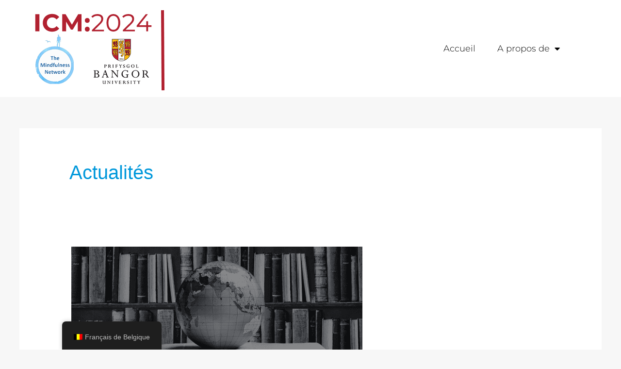

--- FILE ---
content_type: text/html; charset=UTF-8
request_url: https://www.internationalmindfulnessconference.com/wp-content/plugins/translatepress-multilingual/includes/trp-ajax.php
body_size: 19
content:
[{"type":"regular","group":"dynamicstrings","translationsArray":{"fr_BE":{"translated":"Menu","status":"1","editedTranslation":"Menu"}},"original":"Menu"}]

--- FILE ---
content_type: text/css
request_url: https://www.internationalmindfulnessconference.com/wp-content/uploads/elementor/css/post-9.css
body_size: 694
content:
.elementor-kit-9{--e-global-color-primary:#4FAEE7;--e-global-color-secondary:#A7CEF6;--e-global-color-text:#212529;--e-global-color-accent:#A7A7A7;--e-global-color-c29bcc2:#FFFFFF;--e-global-color-5cc7f31e:#689CD8;--e-global-color-5c4f2c71:#00377A;--e-global-color-7be5395a:#272424;--e-global-color-189b5d0c:#BCB5E9;--e-global-color-6c6ec44:#0A8587;--e-global-color-c1f025e:#D79D15;--e-global-color-2b0dad0:#B12130;--e-global-typography-primary-font-family:"Helvetica";--e-global-typography-primary-font-size:16px;--e-global-typography-primary-font-weight:300;--e-global-typography-primary-font-style:normal;--e-global-typography-primary-line-height:1px;--e-global-typography-secondary-font-family:"Montserrat";--e-global-typography-secondary-font-size:34px;--e-global-typography-secondary-font-weight:300;--e-global-typography-secondary-text-transform:uppercase;--e-global-typography-secondary-letter-spacing:7px;--e-global-typography-text-font-family:"Helvetica";--e-global-typography-text-font-size:16px;--e-global-typography-text-font-weight:300;--e-global-typography-accent-font-family:"Montserrat";--e-global-typography-accent-font-size:16px;--e-global-typography-accent-font-weight:400;--e-global-typography-b588810-font-family:"Montserrat";--e-global-typography-b588810-font-size:36px;--e-global-typography-b588810-font-weight:300;--e-global-typography-b588810-text-transform:uppercase;--e-global-typography-b588810-letter-spacing:7px;--e-global-typography-13af392-font-family:"Montserrat";--e-global-typography-13af392-font-size:33px;--e-global-typography-13af392-font-weight:500;--e-global-typography-13af392-text-transform:uppercase;--e-global-typography-13af392-letter-spacing:7px;--e-global-typography-9dac7b7-font-family:"Montserrat";--e-global-typography-9dac7b7-font-size:36px;--e-global-typography-9dac7b7-font-weight:300;--e-global-typography-9dac7b7-text-transform:uppercase;--e-global-typography-9dac7b7-line-height:0.1em;--e-global-typography-9dac7b7-letter-spacing:3.5px;--e-global-typography-9dac7b7-word-spacing:0.1em;--e-global-typography-381679e-font-family:"Montserrat";--e-global-typography-381679e-font-size:16px;--e-global-typography-381679e-font-weight:400;--e-global-typography-381679e-line-height:1.5em;--e-global-typography-381679e-letter-spacing:5px;--e-global-typography-0a3205c-font-family:"Montserrat";--e-global-typography-0a3205c-font-size:36px;--e-global-typography-0a3205c-font-weight:400;--e-global-typography-0a3205c-text-transform:uppercase;--e-global-typography-0a3205c-letter-spacing:7px;--e-global-typography-71160ac-font-family:"Montserrat";--e-global-typography-71160ac-font-size:16px;--e-global-typography-71160ac-font-weight:600;--e-global-typography-71160ac-text-transform:uppercase;--e-global-typography-71160ac-line-height:1.5em;--e-global-typography-71160ac-letter-spacing:5px;color:var( --e-global-color-text );font-family:"Helvetica", Sans-serif;font-size:16px;font-weight:300;font-style:normal;line-height:2em;}.elementor-kit-9 e-page-transition{background-color:var( --e-global-color-5c4f2c71 );}.elementor-section.elementor-section-boxed > .elementor-container{max-width:1140px;}.e-con{--container-max-width:1140px;}.elementor-widget:not(:last-child){margin-block-end:20px;}.elementor-element{--widgets-spacing:20px 20px;--widgets-spacing-row:20px;--widgets-spacing-column:20px;}{}h1.entry-title{display:var(--page-title-display);}@media(max-width:1024px){.elementor-kit-9{--e-global-typography-b588810-font-size:20px;--e-global-typography-9dac7b7-font-size:20px;--e-global-typography-0a3205c-font-size:20px;}.elementor-section.elementor-section-boxed > .elementor-container{max-width:1024px;}.e-con{--container-max-width:1024px;}}@media(max-width:767px){.elementor-kit-9{--e-global-typography-b588810-font-size:15px;--e-global-typography-b588810-line-height:1.5em;--e-global-typography-9dac7b7-font-size:24px;--e-global-typography-9dac7b7-line-height:1.5em;--e-global-typography-0a3205c-font-size:12px;--e-global-typography-0a3205c-line-height:1.5em;--e-global-typography-0a3205c-letter-spacing:1.1px;--e-global-typography-71160ac-font-size:18px;--e-global-typography-71160ac-line-height:1.5em;--e-global-typography-71160ac-letter-spacing:2.3px;}.elementor-section.elementor-section-boxed > .elementor-container{max-width:767px;}.e-con{--container-max-width:767px;}}

--- FILE ---
content_type: text/css
request_url: https://www.internationalmindfulnessconference.com/wp-content/uploads/elementor/css/post-936.css
body_size: 971
content:
.elementor-936 .elementor-element.elementor-element-7ff1f5f9:not(.elementor-motion-effects-element-type-background), .elementor-936 .elementor-element.elementor-element-7ff1f5f9 > .elementor-motion-effects-container > .elementor-motion-effects-layer{background-color:var( --e-global-color-primary );}.elementor-936 .elementor-element.elementor-element-7ff1f5f9 > .elementor-background-overlay{background-color:transparent;background-image:linear-gradient(173deg, var( --e-global-color-5cc7f31e ) 9%, var( --e-global-color-primary ) 100%);opacity:0.78;transition:background 0.3s, border-radius 0.3s, opacity 0.3s;}.elementor-936 .elementor-element.elementor-element-7ff1f5f9 > .elementor-container{max-width:1153px;}.elementor-936 .elementor-element.elementor-element-7ff1f5f9{transition:background 0.3s, border 0.3s, border-radius 0.3s, box-shadow 0.3s;margin-top:0px;margin-bottom:0px;padding:0px 0px 0px 0px;z-index:11;}.elementor-936 .elementor-element.elementor-element-48a82c39{--spacer-size:30px;}.elementor-936 .elementor-element.elementor-element-35cf21e{text-align:center;}.elementor-936 .elementor-element.elementor-element-35cf21e .elementor-heading-title{font-family:var( --e-global-typography-9dac7b7-font-family ), Sans-serif;font-size:var( --e-global-typography-9dac7b7-font-size );font-weight:var( --e-global-typography-9dac7b7-font-weight );text-transform:var( --e-global-typography-9dac7b7-text-transform );line-height:var( --e-global-typography-9dac7b7-line-height );letter-spacing:var( --e-global-typography-9dac7b7-letter-spacing );word-spacing:var( --e-global-typography-9dac7b7-word-spacing );color:#ffffff;}.elementor-936 .elementor-element.elementor-element-1e4e85de{--divider-border-style:solid;--divider-color:#FFFFFF;--divider-border-width:5px;}.elementor-936 .elementor-element.elementor-element-1e4e85de .elementor-divider-separator{width:805px;margin:0 auto;margin-center:0;}.elementor-936 .elementor-element.elementor-element-1e4e85de .elementor-divider{text-align:center;padding-block-start:10px;padding-block-end:10px;}.elementor-936 .elementor-element.elementor-element-bd8d7dd{column-gap:0px;text-align:center;font-family:"Helvetica", Sans-serif;font-size:16px;font-weight:100;line-height:1.7em;}.elementor-936 .elementor-element.elementor-element-48c4ee1{--spacer-size:15px;}.elementor-936 .elementor-element.elementor-element-496974e1:not(.elementor-motion-effects-element-type-background), .elementor-936 .elementor-element.elementor-element-496974e1 > .elementor-motion-effects-container > .elementor-motion-effects-layer{background-color:var( --e-global-color-7be5395a );}.elementor-936 .elementor-element.elementor-element-496974e1{transition:background 0.3s, border 0.3s, border-radius 0.3s, box-shadow 0.3s;padding:30px 0px 30px 0px;z-index:11;}.elementor-936 .elementor-element.elementor-element-496974e1 > .elementor-background-overlay{transition:background 0.3s, border-radius 0.3s, opacity 0.3s;}.elementor-936 .elementor-element.elementor-element-a2645be > .elementor-container{min-height:150px;}.elementor-936 .elementor-element.elementor-element-200a23a{font-family:"Helvetica", Sans-serif;font-size:16px;font-weight:300;font-style:normal;line-height:1.6em;letter-spacing:0px;color:var( --e-global-color-c29bcc2 );}.elementor-936 .elementor-element.elementor-element-0a3bf20{text-align:start;font-family:"Helvetica", Sans-serif;font-size:16px;font-weight:300;line-height:0.95em;color:var( --e-global-color-c29bcc2 );}.elementor-936 .elementor-element.elementor-element-3016e16 .elementor-icon-list-icon i{color:var( --e-global-color-5cc7f31e );transition:color 0.3s;}.elementor-936 .elementor-element.elementor-element-3016e16 .elementor-icon-list-icon svg{fill:var( --e-global-color-5cc7f31e );transition:fill 0.3s;}.elementor-936 .elementor-element.elementor-element-3016e16{--e-icon-list-icon-size:14px;--icon-vertical-offset:0px;}.elementor-936 .elementor-element.elementor-element-3016e16 .elementor-icon-list-text{color:var( --e-global-color-5cc7f31e );transition:color 0.3s;}.elementor-936 .elementor-element.elementor-element-e22ac26 > .elementor-container{min-height:70px;}.elementor-936 .elementor-element.elementor-element-9ae2ad3{font-family:var( --e-global-typography-text-font-family ), Sans-serif;font-size:var( --e-global-typography-text-font-size );font-weight:var( --e-global-typography-text-font-weight );color:#FFFFFF;}.elementor-936 .elementor-element.elementor-element-a39e68d{font-family:var( --e-global-typography-text-font-family ), Sans-serif;font-size:var( --e-global-typography-text-font-size );font-weight:var( --e-global-typography-text-font-weight );color:#FFFFFF;}.elementor-936 .elementor-element.elementor-element-e80317e .hfe-copyright-wrapper a, .elementor-936 .elementor-element.elementor-element-e80317e .hfe-copyright-wrapper{color:var( --e-global-color-c29bcc2 );}.elementor-936 .elementor-element.elementor-element-e80317e .hfe-copyright-wrapper, .elementor-936 .elementor-element.elementor-element-e80317e .hfe-copyright-wrapper a{font-family:var( --e-global-typography-text-font-family ), Sans-serif;font-size:var( --e-global-typography-text-font-size );font-weight:var( --e-global-typography-text-font-weight );}.elementor-936 .elementor-element.elementor-element-3b89520 .hfe-copyright-wrapper{text-align:left;}.elementor-936 .elementor-element.elementor-element-3b89520 .hfe-copyright-wrapper a, .elementor-936 .elementor-element.elementor-element-3b89520 .hfe-copyright-wrapper{color:var( --e-global-color-c29bcc2 );}.elementor-936 .elementor-element.elementor-element-3b89520 .hfe-copyright-wrapper, .elementor-936 .elementor-element.elementor-element-3b89520 .hfe-copyright-wrapper a{font-family:var( --e-global-typography-text-font-family ), Sans-serif;font-size:var( --e-global-typography-text-font-size );font-weight:var( --e-global-typography-text-font-weight );}@media(min-width:768px){.elementor-936 .elementor-element.elementor-element-560e58b{width:51.25%;}.elementor-936 .elementor-element.elementor-element-0b1d5c4{width:48.707%;}.elementor-936 .elementor-element.elementor-element-3ebcbee{width:51.429%;}.elementor-936 .elementor-element.elementor-element-384622d{width:48.528%;}.elementor-936 .elementor-element.elementor-element-126ae05{width:51.786%;}.elementor-936 .elementor-element.elementor-element-d353c45{width:48.171%;}}@media(max-width:1024px){.elementor-936 .elementor-element.elementor-element-48a82c39{--spacer-size:75px;}.elementor-936 .elementor-element.elementor-element-35cf21e .elementor-heading-title{font-size:var( --e-global-typography-9dac7b7-font-size );line-height:var( --e-global-typography-9dac7b7-line-height );letter-spacing:var( --e-global-typography-9dac7b7-letter-spacing );word-spacing:var( --e-global-typography-9dac7b7-word-spacing );}.elementor-936 .elementor-element.elementor-element-496974e1{padding:20px 20px 20px 20px;}.elementor-936 .elementor-element.elementor-element-9ae2ad3{font-size:var( --e-global-typography-text-font-size );}.elementor-936 .elementor-element.elementor-element-a39e68d{text-align:end;font-size:var( --e-global-typography-text-font-size );}.elementor-936 .elementor-element.elementor-element-e80317e .hfe-copyright-wrapper, .elementor-936 .elementor-element.elementor-element-e80317e .hfe-copyright-wrapper a{font-size:var( --e-global-typography-text-font-size );}.elementor-936 .elementor-element.elementor-element-3b89520 .hfe-copyright-wrapper, .elementor-936 .elementor-element.elementor-element-3b89520 .hfe-copyright-wrapper a{font-size:var( --e-global-typography-text-font-size );}}@media(max-width:767px){.elementor-936 .elementor-element.elementor-element-48a82c39{--spacer-size:50px;}.elementor-936 .elementor-element.elementor-element-35cf21e .elementor-heading-title{font-size:var( --e-global-typography-9dac7b7-font-size );line-height:var( --e-global-typography-9dac7b7-line-height );letter-spacing:var( --e-global-typography-9dac7b7-letter-spacing );word-spacing:var( --e-global-typography-9dac7b7-word-spacing );}.elementor-936 .elementor-element.elementor-element-9ae2ad3{text-align:center;font-size:var( --e-global-typography-text-font-size );}.elementor-936 .elementor-element.elementor-element-a39e68d{text-align:center;font-size:var( --e-global-typography-text-font-size );}.elementor-936 .elementor-element.elementor-element-e80317e .hfe-copyright-wrapper{text-align:center;}.elementor-936 .elementor-element.elementor-element-e80317e .hfe-copyright-wrapper, .elementor-936 .elementor-element.elementor-element-e80317e .hfe-copyright-wrapper a{font-size:var( --e-global-typography-text-font-size );}.elementor-936 .elementor-element.elementor-element-3b89520 .hfe-copyright-wrapper{text-align:center;}.elementor-936 .elementor-element.elementor-element-3b89520 .hfe-copyright-wrapper, .elementor-936 .elementor-element.elementor-element-3b89520 .hfe-copyright-wrapper a{font-size:var( --e-global-typography-text-font-size );}}

--- FILE ---
content_type: text/css
request_url: https://www.internationalmindfulnessconference.com/wp-content/uploads/elementor/css/post-3566.css
body_size: 836
content:
.elementor-3566 .elementor-element.elementor-element-214d73ae:not(.elementor-motion-effects-element-type-background), .elementor-3566 .elementor-element.elementor-element-214d73ae > .elementor-motion-effects-container > .elementor-motion-effects-layer{background-color:#FFFFFF;}.elementor-3566 .elementor-element.elementor-element-214d73ae > .elementor-container{min-height:125px;}.elementor-3566 .elementor-element.elementor-element-214d73ae{border-style:solid;border-width:0px 0px 0px 0px;border-color:#E7E7E7;transition:background 0.3s, border 0.3s, border-radius 0.3s, box-shadow 0.3s;padding:0% 5% 0% 5%;}.elementor-3566 .elementor-element.elementor-element-214d73ae > .elementor-background-overlay{transition:background 0.3s, border-radius 0.3s, opacity 0.3s;}.elementor-bc-flex-widget .elementor-3566 .elementor-element.elementor-element-32d6ca1e.elementor-column .elementor-widget-wrap{align-items:center;}.elementor-3566 .elementor-element.elementor-element-32d6ca1e.elementor-column.elementor-element[data-element_type="column"] > .elementor-widget-wrap.elementor-element-populated{align-content:center;align-items:center;}.elementor-3566 .elementor-element.elementor-element-32d6ca1e > .elementor-element-populated{padding:0px 0px 0px 0px;}.elementor-3566 .elementor-element.elementor-element-5419d439{text-align:start;}.elementor-bc-flex-widget .elementor-3566 .elementor-element.elementor-element-5f5a937a.elementor-column .elementor-widget-wrap{align-items:center;}.elementor-3566 .elementor-element.elementor-element-5f5a937a.elementor-column.elementor-element[data-element_type="column"] > .elementor-widget-wrap.elementor-element-populated{align-content:center;align-items:center;}.elementor-3566 .elementor-element.elementor-element-5f5a937a > .elementor-element-populated{padding:0px 0px 0px 0px;}.elementor-3566 .elementor-element.elementor-element-60c084df .elementor-menu-toggle{margin-left:auto;background-color:#FFFFFF;}.elementor-3566 .elementor-element.elementor-element-60c084df .elementor-nav-menu .elementor-item{font-family:"Montserrat", Sans-serif;font-size:18px;font-weight:300;}.elementor-3566 .elementor-element.elementor-element-60c084df .elementor-nav-menu--main .elementor-item{color:#000000;fill:#000000;padding-left:20px;padding-right:20px;}.elementor-3566 .elementor-element.elementor-element-60c084df .elementor-nav-menu--main .elementor-item:hover,
					.elementor-3566 .elementor-element.elementor-element-60c084df .elementor-nav-menu--main .elementor-item.elementor-item-active,
					.elementor-3566 .elementor-element.elementor-element-60c084df .elementor-nav-menu--main .elementor-item.highlighted,
					.elementor-3566 .elementor-element.elementor-element-60c084df .elementor-nav-menu--main .elementor-item:focus{color:#000000;fill:#000000;}.elementor-3566 .elementor-element.elementor-element-60c084df .elementor-nav-menu--main .elementor-item.elementor-item-active{color:#9E9E9E;}.elementor-3566 .elementor-element.elementor-element-60c084df{--e-nav-menu-horizontal-menu-item-margin:calc( 5px / 2 );--nav-menu-icon-size:20px;}.elementor-3566 .elementor-element.elementor-element-60c084df .elementor-nav-menu--main:not(.elementor-nav-menu--layout-horizontal) .elementor-nav-menu > li:not(:last-child){margin-bottom:5px;}.elementor-3566 .elementor-element.elementor-element-60c084df .elementor-nav-menu--dropdown a, .elementor-3566 .elementor-element.elementor-element-60c084df .elementor-menu-toggle{color:#000000;fill:#000000;}.elementor-3566 .elementor-element.elementor-element-60c084df .elementor-nav-menu--dropdown{background-color:#FFFFFF;}.elementor-3566 .elementor-element.elementor-element-60c084df .elementor-nav-menu--dropdown a:hover,
					.elementor-3566 .elementor-element.elementor-element-60c084df .elementor-nav-menu--dropdown a:focus,
					.elementor-3566 .elementor-element.elementor-element-60c084df .elementor-nav-menu--dropdown a.elementor-item-active,
					.elementor-3566 .elementor-element.elementor-element-60c084df .elementor-nav-menu--dropdown a.highlighted,
					.elementor-3566 .elementor-element.elementor-element-60c084df .elementor-menu-toggle:hover,
					.elementor-3566 .elementor-element.elementor-element-60c084df .elementor-menu-toggle:focus{color:#9E9E9E;}.elementor-3566 .elementor-element.elementor-element-60c084df .elementor-nav-menu--dropdown a:hover,
					.elementor-3566 .elementor-element.elementor-element-60c084df .elementor-nav-menu--dropdown a:focus,
					.elementor-3566 .elementor-element.elementor-element-60c084df .elementor-nav-menu--dropdown a.elementor-item-active,
					.elementor-3566 .elementor-element.elementor-element-60c084df .elementor-nav-menu--dropdown a.highlighted{background-color:#FFFFFF;}.elementor-3566 .elementor-element.elementor-element-60c084df .elementor-nav-menu--dropdown a.elementor-item-active{color:#9E9E9E;}.elementor-3566 .elementor-element.elementor-element-60c084df .elementor-nav-menu--dropdown .elementor-item, .elementor-3566 .elementor-element.elementor-element-60c084df .elementor-nav-menu--dropdown  .elementor-sub-item{font-size:16px;}.elementor-3566 .elementor-element.elementor-element-60c084df .elementor-nav-menu--dropdown li:not(:last-child){border-style:solid;border-color:#E0E0E0;border-bottom-width:1px;}.elementor-3566 .elementor-element.elementor-element-60c084df div.elementor-menu-toggle{color:#000000;}.elementor-3566 .elementor-element.elementor-element-60c084df div.elementor-menu-toggle svg{fill:#000000;}.elementor-3566 .elementor-element.elementor-element-60c084df div.elementor-menu-toggle:hover, .elementor-3566 .elementor-element.elementor-element-60c084df div.elementor-menu-toggle:focus{color:#000000;}.elementor-3566 .elementor-element.elementor-element-60c084df div.elementor-menu-toggle:hover svg, .elementor-3566 .elementor-element.elementor-element-60c084df div.elementor-menu-toggle:focus svg{fill:#000000;}.elementor-bc-flex-widget .elementor-3566 .elementor-element.elementor-element-7000b137.elementor-column .elementor-widget-wrap{align-items:center;}.elementor-3566 .elementor-element.elementor-element-7000b137.elementor-column.elementor-element[data-element_type="column"] > .elementor-widget-wrap.elementor-element-populated{align-content:center;align-items:center;}.elementor-3566 .elementor-element.elementor-element-7000b137 > .elementor-element-populated{padding:0px 0px 0px 0px;}.elementor-theme-builder-content-area{height:400px;}.elementor-location-header:before, .elementor-location-footer:before{content:"";display:table;clear:both;}@media(min-width:768px){.elementor-3566 .elementor-element.elementor-element-32d6ca1e{width:40%;}.elementor-3566 .elementor-element.elementor-element-5f5a937a{width:56.333%;}.elementor-3566 .elementor-element.elementor-element-7000b137{width:3%;}}@media(max-width:1024px){.elementor-3566 .elementor-element.elementor-element-214d73ae{border-width:0px 0px 0px 0px;}.elementor-3566 .elementor-element.elementor-element-60c084df .elementor-nav-menu .elementor-item{font-size:14px;}.elementor-3566 .elementor-element.elementor-element-60c084df{--e-nav-menu-horizontal-menu-item-margin:calc( 0px / 2 );}.elementor-3566 .elementor-element.elementor-element-60c084df .elementor-nav-menu--main:not(.elementor-nav-menu--layout-horizontal) .elementor-nav-menu > li:not(:last-child){margin-bottom:0px;}}@media(max-width:767px){.elementor-3566 .elementor-element.elementor-element-214d73ae{border-width:0px 0px 1px 0px;}.elementor-3566 .elementor-element.elementor-element-32d6ca1e{width:55%;}.elementor-3566 .elementor-element.elementor-element-5f5a937a{width:35%;}.elementor-3566 .elementor-element.elementor-element-60c084df .elementor-nav-menu--dropdown a{padding-top:22px;padding-bottom:22px;}.elementor-3566 .elementor-element.elementor-element-7000b137{width:10%;}}

--- FILE ---
content_type: text/css
request_url: https://hb.wpmucdn.com/www.internationalmindfulnessconference.com/f6193f0f-da07-485e-9157-c029b6ae4477.css
body_size: 3165
content:
/**handles:edwiser-bridge-my-courses-style**/
.eb-user-account-content .eb-my-courses__wrapper,.woocommerce-MyAccount-content .eb-my-courses__wrapper{margin:0!important}.wp-block-edwiser-bridge-my-courses{background:none!important;font-size:1rem;line-height:1.5rem;margin:0 auto!important;max-width:100%!important;padding:0!important;width:100%}.wp-block-edwiser-bridge-my-courses *,.wp-block-edwiser-bridge-my-courses :after,.wp-block-edwiser-bridge-my-courses :before{box-sizing:border-box;font-family:Segoe UI,sans-serif}.wp-block-edwiser-bridge-my-courses *{margin:0}.wp-block-edwiser-bridge-my-courses canvas,.wp-block-edwiser-bridge-my-courses img,.wp-block-edwiser-bridge-my-courses picture,.wp-block-edwiser-bridge-my-courses svg,.wp-block-edwiser-bridge-my-courses video{display:block;max-width:100%}.wp-block-edwiser-bridge-my-courses button,.wp-block-edwiser-bridge-my-courses input,.wp-block-edwiser-bridge-my-courses select,.wp-block-edwiser-bridge-my-courses textarea{font:inherit}.wp-block-edwiser-bridge-my-courses h1,.wp-block-edwiser-bridge-my-courses h2,.wp-block-edwiser-bridge-my-courses h3,.wp-block-edwiser-bridge-my-courses h4,.wp-block-edwiser-bridge-my-courses h5,.wp-block-edwiser-bridge-my-courses h6,.wp-block-edwiser-bridge-my-courses p{margin:0!important;overflow-wrap:break-word}.wp-block-edwiser-bridge-my-courses p{text-wrap:pretty}.wp-block-edwiser-bridge-my-courses h1,.wp-block-edwiser-bridge-my-courses h2,.wp-block-edwiser-bridge-my-courses h3,.wp-block-edwiser-bridge-my-courses h4,.wp-block-edwiser-bridge-my-courses h5,.wp-block-edwiser-bridge-my-courses h6{text-wrap:balance}.wp-block-edwiser-bridge-my-courses .mantine-Skeleton-root{--mantine-scale:1;border-radius:4px;height:var(--skeleton-height,auto);position:relative;transform:translateZ(0);-webkit-transform:translateZ(0);width:var(--skeleton-width,100%)}.wp-block-edwiser-bridge-my-courses .mantine-Skeleton-root:where([data-animate]):after{animation:skeleton-fade 1.5s linear infinite}.wp-block-edwiser-bridge-my-courses .mantine-Skeleton-root:where([data-visible]){overflow:hidden}.wp-block-edwiser-bridge-my-courses .mantine-Skeleton-root:where([data-visible]):before{background-color:#fff!important;content:"";inset:0;position:absolute;z-index:10}.wp-block-edwiser-bridge-my-courses .mantine-Skeleton-root:where([data-visible]):after{background-color:#dee2e6!important;content:"";inset:0;position:absolute;z-index:11}@keyframes skeleton-fade{0%,to{opacity:.4}50%{opacity:1}}.wp-block-edwiser-bridge-my-courses .mantine-Pagination-root .mantine-Group-root{align-items:center;display:flex;flex-direction:row;flex-wrap:wrap;gap:.5rem;justify-content:flex-start}.wp-block-edwiser-bridge-my-courses .mantine-Pagination-root .mantine-Pagination-control{align-items:center;-webkit-appearance:none;-moz-appearance:none;appearance:none;background-color:transparent;border:.0625rem solid #d6eaeb!important;border:0;border-radius:.25rem;color:#283b3c;color:inherit;cursor:pointer!important;cursor:pointer;display:flex;font-size:.875rem;height:2rem;justify-content:center;line-height:1;min-width:2rem;padding:0;text-align:left;text-decoration:none;touch-action:manipulation;-webkit-tap-highlight-color:rgba(0,0,0,0);box-shadow:none}.wp-block-edwiser-bridge-my-courses .mantine-Pagination-root .mantine-Pagination-control:focus{outline:1px solid #008b91}.wp-block-edwiser-bridge-my-courses .mantine-Pagination-root .mantine-Pagination-control:hover{background-color:#ecf3f3}.wp-block-edwiser-bridge-my-courses .mantine-Pagination-root .mantine-Pagination-control:disabled{border-color:#d6eaeb;cursor:not-allowed!important;opacity:.4!important}.wp-block-edwiser-bridge-my-courses .mantine-Pagination-root .mantine-Pagination-control svg{height:18px!important;width:18px!important}.wp-block-edwiser-bridge-my-courses .mantine-Pagination-root .mantine-Pagination-control[data-active=true]{background:#d6eaeb;border-color:#008b91!important;color:#008b91;font-weight:700}.wp-block-edwiser-bridge-my-courses .mantine-Pagination-root .mantine-Pagination-dots{color:#283b3c}.wp-block-edwiser-bridge-my-courses .mantine-Pagination-root .mantine-Pagination-dots svg{height:18px!important;width:18px!important}.wp-block-edwiser-bridge-my-courses .mantine-TextInput-root{position:relative}.wp-block-edwiser-bridge-my-courses .mantine-TextInput-section{align-items:center;color:#abbebe;display:flex;height:20px;justify-content:center;position:absolute;width:20px}.wp-block-edwiser-bridge-my-courses .mantine-TextInput-section[data-position=left]{left:16px;top:50%;transform:translateY(-50%)}.wp-block-edwiser-bridge-my-courses .mantine-TextInput-label{color:#4b5858;display:block;font-size:14px;font-weight:600;line-height:20px;margin-bottom:6px}.wp-block-edwiser-bridge-my-courses .mantine-TextInput-label .optional-label{color:#819596;font-size:12px;font-weight:400;line-height:16px}.wp-block-edwiser-bridge-my-courses .mantine-TextInput-input{background:#fff;border:1px solid #d6eaeb!important;border-radius:4px!important;box-shadow:none;color:#283b3c;font-size:14px;font-weight:400;height:36px;line-height:20px;padding-inline:12px;width:100%}.wp-block-edwiser-bridge-my-courses .mantine-TextInput-input::-moz-placeholder{color:#819596;font-size:14px;font-weight:400;line-height:20px}.wp-block-edwiser-bridge-my-courses .mantine-TextInput-input::placeholder{color:#819596;font-size:14px;font-weight:400;line-height:20px}.wp-block-edwiser-bridge-my-courses .mantine-TextInput-input:focus{outline:1px solid #008b91!important}.wp-block-edwiser-bridge-my-courses .mantine-TextInput-input[data-error=true]{border:1px solid #dd1405!important;color:#dd1405}.wp-block-edwiser-bridge-my-courses .mantine-TextInput-input[data-error=true]::-moz-placeholder{color:#dd1405}.wp-block-edwiser-bridge-my-courses .mantine-TextInput-input[data-error=true]::placeholder{color:#dd1405}.wp-block-edwiser-bridge-my-courses .mantine-TextInput-input[data-error=true]:focus{color:#dd1405;outline:none!important}.wp-block-edwiser-bridge-my-courses .mantine-TextInput-error{color:#dd1405;font-size:12px;font-weight:600;line-height:16px}.wp-block-edwiser-bridge-my-courses .mantine-Select-wrapper{position:relative}.wp-block-edwiser-bridge-my-courses .mantine-Select-label{color:#4b5858;display:block;font-size:14px;font-weight:600;line-height:20px;margin-bottom:6px}.wp-block-edwiser-bridge-my-courses .mantine-Select-label .optional-label{color:#819596;font-size:12px;font-weight:400;line-height:16px}.wp-block-edwiser-bridge-my-courses .mantine-Select-section{align-items:center;color:#abbebe;display:flex;height:20px;justify-content:center;position:absolute;width:20px}.wp-block-edwiser-bridge-my-courses .mantine-Select-section[data-position=left]{left:10px;top:50%;transform:translateY(-50%)}.wp-block-edwiser-bridge-my-courses .mantine-Select-section[data-position=right]{right:8px;top:50%;transform:translateY(-50%)}.wp-block-edwiser-bridge-my-courses .mantine-Select-input{background:#fff;border:1px solid #d6eaeb!important;border-radius:4px;box-shadow:none;color:#283b3c;cursor:pointer;font-size:14px;font-weight:400;height:36px;line-height:20px;padding-inline:12px;width:100%}.wp-block-edwiser-bridge-my-courses .mantine-Select-input:focus{outline:1px solid #008b91}.wp-block-edwiser-bridge-my-courses .mantine-Select-input[data-error=true]{border:1px solid #dd1405!important;color:#dd1405}.wp-block-edwiser-bridge-my-courses .mantine-Select-input[data-error=true]::-moz-placeholder{color:#dd1405}.wp-block-edwiser-bridge-my-courses .mantine-Select-input[data-error=true]::placeholder{color:#dd1405}.wp-block-edwiser-bridge-my-courses .mantine-Select-input[data-error=true]:focus{color:#dd1405;outline:none}.wp-block-edwiser-bridge-my-courses .mantine-Select-error{color:#dd1405;font-size:12px;font-weight:600;line-height:16px}.wp-block-edwiser-bridge-my-courses .mantine-Select-input::-moz-placeholder{color:#819596;font-size:.875rem;font-weight:400}.wp-block-edwiser-bridge-my-courses .mantine-Select-input::placeholder{color:#819596;font-size:.875rem;font-weight:400}.wp-block-edwiser-bridge-my-courses .mantine-Select-dropdown{--mantine-scale:1;background:#fff;border:1px solid #d9e7e8;border-radius:.25rem;margin:0!important;padding:.25rem;position:absolute}.wp-block-edwiser-bridge-my-courses .mantine-ScrollArea-root{--scrollarea-scrollbar-size:calc(0.75rem*var(--mantine-scale));overflow:hidden;position:relative}.wp-block-edwiser-bridge-my-courses .mantine-ScrollArea-viewport{overscroll-behavior:none;padding-inline-end:.25rem;padding-inline-start:unset;scrollbar-width:none;-ms-overflow-style:none;-webkit-overflow-scrolling:touch;height:100%;width:100%}.wp-block-edwiser-bridge-my-courses .mantine-Select-option{align-items:center;background-color:transparent;border-radius:.25rem;color:#385b5c;cursor:pointer;display:flex;font-size:.875rem;font-weight:400;gap:8px;justify-content:space-between;padding:.375rem .625rem;word-break:break-word}.wp-block-edwiser-bridge-my-courses .mantine-Select-option[aria-selected=true]{color:#162324;font-weight:600}.wp-block-edwiser-bridge-my-courses .mantine-Select-option[aria-selected=true] svg{height:.8em;min-width:.8em;opacity:.4;width:.8em}.wp-block-edwiser-bridge-my-courses .mantine-Select-option:hover{background-color:#ecf3f3}.wp-block-edwiser-bridge-my-courses .mantine-ScrollArea-scrollbar{background-color:transparent;box-sizing:border-box;display:flex;flex-direction:row;padding:.05rem;touch-action:none;transition:background-color .15s ease,opacity .15s ease;-webkit-user-select:none;-moz-user-select:none;user-select:none}.wp-block-edwiser-bridge-my-courses .mantine-ScrollArea-scrollbar:where([data-orientation=horizontal]){bottom:0;flex-direction:column;height:.25rem;inset-inline-end:0;inset-inline-start:0}.wp-block-edwiser-bridge-my-courses .mantine-ScrollArea-scrollbar:where([data-orientation=vertical]){bottom:0;inset-inline-end:0;top:0;width:.25rem}.wp-block-edwiser-bridge-my-courses .mantine-ScrollArea-scrollbar:where([data-hidden],[data-state=hidden]){display:none}.wp-block-edwiser-bridge-my-courses .mantine-ScrollArea-thumb{background-color:rgba(0,0,0,.4);border-radius:.25rem;flex:1;opacity:var(--thumb-opacity);overflow:hidden;position:relative;transition:background-color .15s ease}.wp-block-edwiser-bridge-my-courses .eb-my-courses__wrapper{background:#fff;border:1px solid #e5e5e5;border-radius:16px;display:flex;flex-direction:column;gap:32px;margin:60px auto;max-width:1190px;padding:24px;width:100%}.wp-block-edwiser-bridge-my-courses .eb-my-courses__title{color:#283b3c;font-size:32px;font-weight:700;line-height:42px}.wp-block-edwiser-bridge-my-courses .eb-my-courses__controls{align-items:center;display:flex;flex-direction:column;gap:16px;justify-content:space-between}.wp-block-edwiser-bridge-my-courses .eb-my-courses__controls .mantine-Input-wrapper,.wp-block-edwiser-bridge-my-courses .eb-my-courses__controls .mantine-Select-root,.wp-block-edwiser-bridge-my-courses .eb-my-courses__controls .mantine-TextInput-root{max-width:300px;width:100%}.wp-block-edwiser-bridge-my-courses .eb-my-courses__controls .mantine-Select-input{padding-left:40px!important}.wp-block-edwiser-bridge-my-courses .eb-my-courses__controls .mantine-TextInput-input{padding-left:46px!important}.wp-block-edwiser-bridge-my-courses .eb-my-courses__grid{display:grid;gap:24px;place-items:center}.wp-block-edwiser-bridge-my-courses .eb-my-courses__empty{align-items:center;display:flex;flex-direction:column;gap:12px;justify-content:center;padding:48px 16px;text-align:center}.wp-block-edwiser-bridge-my-courses .eb-my-courses__empty h4{color:#283b3c;font-size:20px;font-weight:700}.wp-block-edwiser-bridge-my-courses .eb-my-courses__empty p{color:#819596;font-size:16px;font-weight:400}.wp-block-edwiser-bridge-my-courses .eb-my-courses__empty .eb-my-courses__login-link{color:#f75d25;font-weight:500;text-decoration:none;transition:color .2s ease}.wp-block-edwiser-bridge-my-courses .eb-my-courses__empty .eb-my-courses__login-link:hover{color:#f75d25;text-decoration:underline}.wp-block-edwiser-bridge-my-courses .eb-my-courses__empty .eb-my-courses__login-link:focus{border-radius:4px;outline:2px solid #f75d25;outline-offset:2px}.wp-block-edwiser-bridge-my-courses .eb-my-courses__no-results{color:#4b5858;font-size:16px;grid-column:1/-1;padding:48px 16px;text-align:center}.wp-block-edwiser-bridge-my-courses .eb-my-courses__no-results p{margin:0}.wp-block-edwiser-bridge-my-courses .eb-my-courses__recommended-courses{border-top:1px solid #dbdbdb;display:flex;flex-direction:column;gap:48px;padding-top:32px}.wp-block-edwiser-bridge-my-courses .eb-my-courses__recommended-courses .eb-my-courses__recommended-courses-title{color:#283b3c;font-size:20px;font-weight:700}.wp-block-edwiser-bridge-my-courses .eb-my-courses__recommended-courses .eb-my-courses__recommended-courses-grid{display:grid;gap:24px;place-items:center}.wp-block-edwiser-bridge-my-courses .eb-my-courses__recommended-courses .eb-courses__course-anchor{height:100%;max-width:345px;text-decoration:none!important;width:100%}.wp-block-edwiser-bridge-my-courses .eb-my-courses__recommended-courses .eb-courses__course-anchor:focus,.wp-block-edwiser-bridge-my-courses .eb-my-courses__recommended-courses .eb-courses__course-anchor:focus-within{outline:none}.wp-block-edwiser-bridge-my-courses .eb-my-courses__recommended-courses .eb-courses__course-card{border:1px solid #dbdbdb;border-radius:8px;display:flex;flex-direction:column;height:100%;max-width:345px;overflow:hidden;width:100%}.wp-block-edwiser-bridge-my-courses .eb-my-courses__recommended-courses .eb-courses__course-card .course-thumbnail-container{position:relative}.wp-block-edwiser-bridge-my-courses .eb-my-courses__recommended-courses .eb-courses__course-card .course-thumbnail-container .course-thumbnail{height:140px;-o-object-fit:cover;object-fit:cover;width:100%}.wp-block-edwiser-bridge-my-courses .eb-my-courses__recommended-courses .eb-courses__course-card .course-thumbnail-container .course-category{align-items:center;background:#f8fbfc;border:1px solid #d6eaeb;border-radius:4px;color:#819596;display:flex;font-size:12px;font-weight:400;gap:4px;height:24px;left:14px;line-height:16px;padding:4px 8px;position:absolute;top:100%;transform:translateY(-50%);width:-moz-max-content;width:max-content;z-index:9}.wp-block-edwiser-bridge-my-courses .eb-my-courses__recommended-courses .eb-courses__course-card .course-thumbnail-container .course-category svg{color:#abbebe;height:16px;width:16px}.wp-block-edwiser-bridge-my-courses .eb-my-courses__recommended-courses .eb-courses__course-card .course-thumbnail-container .course-category span{max-width:250px;overflow:hidden;text-overflow:ellipsis;white-space:nowrap}.wp-block-edwiser-bridge-my-courses .eb-my-courses__recommended-courses .eb-courses__course-card .course-meta{display:flex;flex-direction:column;flex-grow:1;justify-content:space-between}.wp-block-edwiser-bridge-my-courses .eb-my-courses__recommended-courses .eb-courses__course-card .course-content{display:flex;flex-direction:column;gap:14px;padding:24px 16px}.wp-block-edwiser-bridge-my-courses .eb-my-courses__recommended-courses .eb-courses__course-card .course-content .course-title{color:#283b3c;font-size:16px;font-weight:600;line-height:22px;margin-bottom:0!important;transition:all .1s ease-in-out}.wp-block-edwiser-bridge-my-courses .eb-my-courses__recommended-courses .eb-courses__course-card .course-content .course-excerpt{color:#819596;display:-webkit-box;font-size:14px;font-weight:400;line-height:18px;overflow:hidden;-webkit-box-orient:vertical;line-clamp:2;-webkit-line-clamp:2;margin-bottom:0!important}.wp-block-edwiser-bridge-my-courses .eb-my-courses__recommended-courses .eb-courses__course-card .course-details{align-items:center;border-top:1px solid #dbdbdb;display:flex;height:64px;justify-content:space-between;padding:16px}.wp-block-edwiser-bridge-my-courses .eb-my-courses__recommended-courses .eb-courses__course-card .course-details .course-price{align-items:center;color:#283b3c;display:flex;font-size:24px;font-weight:600;line-height:32px}.wp-block-edwiser-bridge-my-courses .eb-my-courses__recommended-courses .eb-courses__course-card .course-details .course-price .original-price{color:#819596;font-size:14px;font-weight:400;line-height:18px;margin-left:8px;margin-top:2px;text-decoration:line-through}.wp-block-edwiser-bridge-my-courses .eb-my-courses__recommended-courses .eb-courses__course-card .course-details .course-price .recurring{align-self:flex-end;color:#819596;font-size:14px;font-weight:400;line-height:18px;margin-bottom:6px;margin-left:2px}.wp-block-edwiser-bridge-my-courses .eb-my-courses__recommended-courses .eb-courses__course-card .course-details .course-price .enrolled{background:rgba(0,182,29,.102);border-radius:4px;color:#00b61d;font-size:14px;font-weight:500;line-height:20px;padding:4px 12px;width:-moz-max-content;width:max-content}.wp-block-edwiser-bridge-my-courses .eb-my-courses__recommended-courses .eb-courses__course-card .course-details .course-price .suspended{background:rgba(221,20,5,.102);border-radius:4px;color:#dd1405;font-size:14px;font-weight:500;line-height:20px;padding:4px 12px;text-transform:capitalize;width:-moz-max-content;width:max-content}.wp-block-edwiser-bridge-my-courses .eb-my-courses__recommended-courses .eb-courses__course-card .course-details .btn{color:#f75d25;font-size:14px;font-weight:600;line-height:18px;text-decoration:none}.wp-block-edwiser-bridge-my-courses .eb-my-courses__recommended-courses .eb-courses__course-card .course-details .btn:hover{text-decoration:underline}.wp-block-edwiser-bridge-my-courses .eb-my-courses__recommended-courses .eb-courses__course-card:hover .course-title{color:#f75d25}.wp-block-edwiser-bridge-my-courses .eb-my-courses__recommended-courses .eb-my-courses__recommended-courses-view-more{margin-left:auto}.wp-block-edwiser-bridge-my-courses .eb-my-courses__recommended-courses .eb-btn__view-more{align-items:center;box-shadow:none;color:#f75d25;display:flex;font-size:14px;font-weight:600;gap:2px;line-height:20px;text-decoration:none;transition:all .2s ease;width:-moz-max-content;width:max-content}.wp-block-edwiser-bridge-my-courses .eb-my-courses__recommended-courses .eb-btn__view-more svg{height:20px;width:20px}.wp-block-edwiser-bridge-my-courses .eb-my-courses__recommended-courses .eb-btn__view-more:hover{text-decoration:underline}.wp-block-edwiser-bridge-my-courses .eb-my-courses__pagination{align-items:center;display:flex;flex-direction:column;gap:16px;justify-content:space-between}.wp-block-edwiser-bridge-my-courses .eb-my-courses__course-anchor{height:100%;max-width:345px;text-decoration:none!important;width:100%}.wp-block-edwiser-bridge-my-courses .eb-my-courses__course-anchor:focus,.wp-block-edwiser-bridge-my-courses .eb-my-courses__course-anchor:focus-within{outline:none}.wp-block-edwiser-bridge-my-courses .eb-my-courses__course-card{background:#fff;border:1px solid #dbdbdb;border-radius:8px;display:flex;flex-direction:column;height:100%;max-width:345px;overflow:hidden;width:100%}.wp-block-edwiser-bridge-my-courses .eb-my-courses__course-card .course-thumbnail-container{position:relative}.wp-block-edwiser-bridge-my-courses .eb-my-courses__course-card .course-thumbnail-container .course-thumbnail{height:140px;-o-object-fit:cover;object-fit:cover;width:100%}.wp-block-edwiser-bridge-my-courses .eb-my-courses__course-card .course-thumbnail-container .course-category{align-items:center;background:#f8fbfc;border:1px solid #d6eaeb;border-radius:4px;color:#819596;display:flex;font-size:12px;font-weight:400;gap:4px;height:24px;left:14px;line-height:16px;padding:4px 8px;position:absolute;top:100%;transform:translateY(-50%);width:-moz-max-content;width:max-content;z-index:9}.wp-block-edwiser-bridge-my-courses .eb-my-courses__course-card .course-thumbnail-container .course-category svg{color:#abbebe;height:16px;width:16px}.wp-block-edwiser-bridge-my-courses .eb-my-courses__course-card .course-thumbnail-container .course-category span{max-width:250px;overflow:hidden;text-overflow:ellipsis;white-space:nowrap}.wp-block-edwiser-bridge-my-courses .eb-my-courses__course-card .course-meta{display:flex;flex-direction:column;flex-grow:1;justify-content:space-between}.wp-block-edwiser-bridge-my-courses .eb-my-courses__course-card .course-content{display:flex;flex-direction:column;gap:12px;height:100%;justify-content:space-between;padding:24px 16px}.wp-block-edwiser-bridge-my-courses .eb-my-courses__course-card .course-content .course-title{color:#283b3c;font-size:16px;font-weight:600;line-height:22px;transition:all .1s ease-in-out}.wp-block-edwiser-bridge-my-courses .eb-my-courses__course-card .course-content .activity-completion{margin-bottom:4px}.wp-block-edwiser-bridge-my-courses .eb-my-courses__course-card .course-content .activity-completion .activity-text{color:#819596;font-size:14px;font-weight:400;line-height:18px}.wp-block-edwiser-bridge-my-courses .eb-my-courses__course-card .course-content .progress-container .progress-bar{background-color:#e5e5e5;border-radius:12px;height:8px;overflow:hidden;width:100%}.wp-block-edwiser-bridge-my-courses .eb-my-courses__course-card .course-content .progress-container .progress-bar .progress-fill{background-color:#00b61d;border-radius:12px;height:100%;transition:width .3s ease}.wp-block-edwiser-bridge-my-courses .eb-my-courses__course-card .course-content .course-completion{align-items:center;display:flex;gap:4px;margin-top:12px}.wp-block-edwiser-bridge-my-courses .eb-my-courses__course-card .course-content .course-completion .completion-text{color:#819596;font-size:14px;font-weight:400;line-height:18px}.wp-block-edwiser-bridge-my-courses .eb-my-courses__course-card .course-content .course-completion .completion-value{color:#283b3c;font-size:20px;font-weight:700;line-height:28px}.wp-block-edwiser-bridge-my-courses .eb-my-courses__course-card .course-details{align-items:center;border-top:1px solid #dbdbdb;display:flex;justify-content:flex-end;min-height:64px;padding:16px}.wp-block-edwiser-bridge-my-courses .eb-my-courses__course-card .course-details .btn{align-items:center;box-shadow:none;color:#f75d25;display:flex;font-size:14px;font-weight:600;gap:4px;line-height:18px;text-decoration:none;transition:all .2s ease}.wp-block-edwiser-bridge-my-courses .eb-my-courses__course-card .course-details .btn:hover{text-decoration:underline}.wp-block-edwiser-bridge-my-courses .eb-my-courses__course-card .course-details .btn svg{height:20px;width:20px}.wp-block-edwiser-bridge-my-courses .eb-my-courses__course-card .course-details .course-completed{align-items:center;color:#00b61d;display:flex;font-size:14px;font-weight:600;gap:6px;line-height:18px}.wp-block-edwiser-bridge-my-courses .eb-my-courses__course-card .course-details .course-completed svg{color:#00b61d;height:20px;width:20px}.wp-block-edwiser-bridge-my-courses .eb-my-courses__course-card .course-details .course-suspended{align-items:center;color:#dd1405;display:flex;font-size:14px;font-weight:500;gap:6px;line-height:20px;text-transform:capitalize;width:-moz-max-content;width:max-content}.wp-block-edwiser-bridge-my-courses .eb-my-courses__course-card .course-details .course-suspended svg{color:#dd1405;height:20px;width:20px}.wp-block-edwiser-bridge-my-courses .eb-my-courses__course-card:hover .course-title{color:#f75d25}@media(min-width:768px){.wp-block-edwiser-bridge-my-courses .eb-my-courses__wrapper{padding:24px 32px}.wp-block-edwiser-bridge-my-courses .eb-my-courses__controls{align-items:center;flex-direction:row}.wp-block-edwiser-bridge-my-courses .eb-my-courses__grid{gap:32px;grid-template-columns:repeat(2,1fr)}.wp-block-edwiser-bridge-my-courses .eb-my-courses__pagination{flex-direction:row;justify-content:space-between}.wp-block-edwiser-bridge-my-courses .eb-my-courses__recommended-courses .eb-my-courses__recommended-courses-grid{gap:32px;grid-template-columns:repeat(2,1fr)}}@media(min-width:1024px){.wp-block-edwiser-bridge-my-courses .eb-my-courses__wrapper{padding:28px 42px 48px}.wp-block-edwiser-bridge-my-courses .eb-my-courses__grid,.wp-block-edwiser-bridge-my-courses .eb-my-courses__recommended-courses .eb-my-courses__recommended-courses-grid{grid-template-columns:repeat(3,1fr)}}

--- FILE ---
content_type: text/css
request_url: https://hb.wpmucdn.com/www.internationalmindfulnessconference.com/6b305350-f858-45c7-beb0-bdd330743c28.css
body_size: 5333
content:
/**handles:awcdp-frontend,eb-pro-sso-public-style,eb-pro-woo-int-public-css,edwiser-bridge-pro-elementor**/
.awcdp-deposits-wrapper .awcdp-deposits-option{background:#fff;border-radius:7px;width:290px;border:1px solid rgba(0,0,0,.1);margin-bottom:20px}.awcdp-deposits-wrapper .awcdp-deposits-option .awcdp-radio{padding:15px;border-bottom:1px solid rgba(0,0,0,.1)}.awcdp-deposits-wrapper .awcdp-deposits-option .awcdp-radio input[type=radio]{position:absolute;opacity:0}.awcdp-deposits-wrapper .awcdp-deposits-option .awcdp-radio input[type=radio]+.awcdp-radio-label{cursor:pointer;font-weight:500;font-size:14px;line-height:16px;color:#000}.awcdp-deposits-wrapper .awcdp-deposits-option .awcdp-radio input[type=radio]+.awcdp-radio-label:before{content:"";background:#fff;border-radius:100%;border:1px solid #bfbfbf;display:inline-block;width:20px;height:20px;position:relative;top:-.2em;margin-right:1em;vertical-align:bottom;cursor:pointer;text-align:center;transition:all 250ms ease}.awcdp-deposits-wrapper .awcdp-deposits-option .awcdp-radio input[type=radio]:checked+.awcdp-radio-label:before{background-color:#2f80ed;box-shadow:inset 0 0 0 4px #fff}.awcdp-deposits-wrapper .awcdp-deposits-option .awcdp-radio input[type=radio]:focus+.awcdp-radio-label:before{outline:0;border-color:#2f80ed}.awcdp-deposits-wrapper .awcdp-deposits-option .awcdp-radio input[type=radio]:disabled+.awcdp-radio-label:before{box-shadow:inset 0 0 0 4px #fff;border-color:#bfbfbf;background:#bfbfbf}.awcdp-deposits-wrapper .awcdp-deposits-option .awcdp-radio input[type=radio]+.awcdp-radio-label:empty:before{margin-right:0}.awcdp-deposits-wrapper .awcdp-deposits-option .awcdp-radio .awcdp-deposits-description{margin-left:45px;font-size:13px;line-height:15px;color:#e48128;font-weight:400;margin-top:3px}.awcdp-deposits-wrapper .awcdp-deposits-option .awcdp-radio .awcdp-deposits-description #awcdp-deposit-amount{font-weight:700}.awcdp-deposits-wrapper .awcdp-deposits-option .pay-deposit.awcdp-radio{background:rgba(51,51,51,.02)}body.theme-sydney .product-gallery-summary .sydney-single-addtocart-wrapper{display:block}body.theme-twentytwentyone .awcdp-deposits-wrapper .awcdp-deposits-option .awcdp-radio .awcdp-deposits-description .awcdp-payment-plan .awcdp-plan-details table th{text-align:left}body.theme-neve.woocommerce.single .entry-summary>form.cart{display:block}body.theme-neve .awcdp-deposits-wrapper .awcdp-payment-plan ul li{list-style:none!important}body.theme-popularfx .woocommerce td.product-name dl.variation dd p{margin-top:0}body.theme-popularfx .shop_table.woocommerce-checkout-review-order-table tr td{text-align:left}body.theme-popularfx table.woocommerce-table.awcdp_deposits_summary th{text-align:left}
.eb-sso-social-login-icon{width:30px;height:auto}.eb-sso-cont-login-btns li{display:inline}.eb-sso-cont-login-btns{float:left;width:100%;padding:0;margin:0;list-style-type:none}.eb-sso-cont-login-btns a,.eb-sso-cont-login-btns a:active,.eb-sso-cont-login-btns a:focus,.eb-sso-cont-login-btns a:hover,.eb-sso-cont-login-btns a:visited{float:left;text-decoration:none;color:#fff;padding:2px;border-right:1px solid #fff;box-shadow:none}.eb-sso-cont-login-btns a>img{height:2.3em;width:auto}
.wi-asso-courses-wrapper h5{margin:.5em 0!important}#wi-thanq-wrapper .msg{font-weight:700}#wi-countdown{font-size:1.5em}.wi_product{margin-left:10px!important}.wi-scc-wrapper .cart_totals{display:none!important}.wi-scc-wrapper .checkout-button{display:none!important}.wi-scc-wrapper .wc-forward{display:none!important}.wi-scc-wrapper .coupon{display:none!important}.eb_woo_int_update_notice_message_cont{overflow:auto;padding:13px;border-left:4px solid green}.eb-purchase-for-someone-else{display:none}#purchase-for-someone-else{position:relative}#purchase-for-someone-else-checkbox{position:absolute;top:50%;right:0;transform:translateY(-50%);margin-right:0}
.eb-pro-shop-header{display:flex;justify-content:space-between;align-items:center;padding-bottom:24px;border-bottom:1px solid #d9e7e8}.eb-pro-shop-heading{margin:0!important;color:#273e3f;font-family:"Open Sans";font-size:14px;font-style:normal;font-weight:400;line-height:22px}.eb-pro-shop-filters{display:flex;justify-content:space-around;gap:18px}.eb-pro-shop-filters select{height:auto!important;width:200px;padding:14px 10px 14px 8px!important;line-height:normal;background-position:90% 50%!important;background-color:#fff;border-radius:4px!important;border:1px solid #a6c8c9!important;box-shadow:none}.eb-pro-shop-view{display:flex;align-items:center;gap:12px}.eb-pro-shop-view a{cursor:pointer}.eb-pro-shop-body{margin-top:24px}.eb-pro-shop-products-card-wrap{display:grid;grid-template-columns:repeat(4,1fr);flex-wrap:wrap;gap:20px;margin-top:20px;justify-content:space-between}.eb-pro-shop-products-list-wrap{display:flex!important;flex-direction:column;flex-wrap:wrap;gap:24px;margin-top:20px;justify-content:space-between}.eb-pro-shop-product-card{background:#fff;border-radius:8px;border:1px solid #ecf3f3;width:100%!important}.eb-pro-shop-product-card:hover,.eb-pro-shop-product-list:hover{box-shadow:8px 16px 30px 0 rgba(93,150,152,.16)}.eb-pro-shop-product-list{display:flex!important;flex-direction:row!important;gap:24px;border-radius:8px;border:1px solid #ecf3f3;background:#fff;margin-bottom:0!important;padding:24px!important;min-height:200px;max-height:258px}.eb-pro-shop-product-thumbnail-wrap{position:relative}.eb-pro-shop-product-list .eb-pro-shop-product-thumbnail-wrap{width:50%}.eb-pro-shop-product-list .eb-pro-shop-product-thumbnail-wrap img{border-radius:8px!important;min-height:160px!important;height:100%!important;object-fit:cover;width:100%}.eb-pro-shop-product-list .eb-pro-product-desc{margin:8px 0 0 0}.eb-pro-shop-product-card .eb-pro-shop-product-thumbnail-wrap img{border-radius:8px 8px 0 0!important;margin:0!important;height:200px!important;object-fit:cover;width:100%}.eb-pro-shop-product-content{padding:26px 20px 20px;position:relative;display:flex;flex-direction:column;justify-content:space-between;width:-webkit-fill-available;flex-grow:1}.eb-pro-shop-product-list .eb-pro-shop-product-content{padding:0}.eb-pro-product-title{margin:0!important}.eb-pro-product-title a{color:#162324!important;text-decoration:none!important;font-family:"Open Sans";font-size:16px!important;font-style:normal;font-weight:700!important;line-height:normal!important}.eb-pro-product-title a:hover{color:#008b91!important}.eb-pro-product-desc{overflow:hidden;color:#385b5c;text-overflow:ellipsis;font-family:"Open Sans";font-size:14px;font-style:normal;font-weight:400;line-height:22px;margin:14px 0}.eb-pro-shop-product-list .eb-pro-shop-product-footer{display:flex;justify-content:space-between;align-items:center}.eb-pro-shop-product-content .price{color:#0b1212!important;font-family:"Open Sans";font-size:16px!important;font-style:normal;font-weight:700;line-height:normal;max-width:40%;margin-bottom:0!important}.eb-pro-shop-product-content .price del{color:#0b1212}.eb-pro-shop-product-content .price ins{color:#0041c9;font-size:14px;font-weight:600!important;display:block!important;text-align:right}.eb-pro-shop-product-content .product-rating{color:#385b5c;display:flex;align-items:center;gap:3px}.eb-pro-shop-product-content .enrolled-students{color:#385b5c;display:flex;align-items:center;gap:3px}.eb-pro-product-info{display:flex;justify-content:space-between}.eb-pro-shop-product-footer .eb-pro-product-info{gap:24px}.eb-pro-shop-product-footer .price{max-width:fit-content}.eb-pro-shop-product-footer .price ins{display:inline-block!important}.eb-pro-shop-product-actions{display:flex;justify-content:space-between;align-items:flex-end;margin-top:20px}.eb-pro-shop-product-footer .eb-pro-shop-product-actions{gap:8px}.eb-pro-shop-product-footer .eb-pro-shop-product-actions{margin-top:0}.eb-pro-shop-product-actions .action-buttons{display:flex;justify-content:right;align-items:center;gap:8px}.eb-pro-shop-add-to-cart-button{display:flex;width:32px;padding:6px}.eb-pro-shop-add-to-cart-button:hover{background:#fee6d0;border-radius:3px}.eb-pro-shop-buy-now-button{padding:8px 10px;text-decoration:none!important;border-radius:3px;border:1px solid #fdcca0;background:#fff;color:#643307!important;text-align:center;font-family:"Open Sans";font-size:12px;font-style:normal;font-weight:600;line-height:normal}.eb-pro-shop-buy-now-button:hover{background:#fee6d0}.eb-pro-product-category{padding:4px 6px;border-radius:2px;background:#ecf3f3;position:absolute;top:0;left:20px;transform:translate(0,-50%)}.eb-pro-product-category a{color:#385b5c!important;text-decoration:none!important;font-family:"Open Sans";font-size:12px;font-style:normal;font-weight:600;line-height:normal}.eb-pro-shop-products-list-wrap .eb-pro-product-category{padding:4px 6px;border-radius:2px;background:#ecf3f3;position:static;display:inline-block;transform:none;margin-bottom:6px}.eb-pro-shop-product-enrolled-badge{position:absolute;top:20px;left:20px;height:24px;min-width:60px;max-width:180px;padding:4px 6px;justify-content:center;align-items:center;border-radius:2px;background:#ffad1d;color:#0b1212;text-align:center;font-family:Inter;font-size:12px;font-style:normal;font-weight:600;line-height:normal}.eb-pro-shop-product-sale-badge{position:absolute;top:20px;right:20px;height:24px;min-width:60px;max-width:180px;padding:4px 6px;border-radius:2px;background:#0041c9;color:#fff;text-align:center;font-family:Inter;font-size:12px;font-style:normal;font-weight:600;line-height:normal}.eb-pro-shop-product-actions .cart-button{position:relative}.eb-pro-shop-product-actions .added-in-cart{border-radius:50%;background-color:#00f;position:absolute;top:0;right:0;transform:translate(0,-50%)}.eb-pro-product-wrap{display:flex;justify-content:space-between;gap:30px;row-gap:0;flex-wrap:wrap}.eb-pro-product-category-breadcrumb{margin:16px 0 25px 0}.eb-pro-product-category-breadcrumb .categories,.eb-pro-product-category-breadcrumb a{color:#c7660e!important;font-family:"Open Sans";font-size:14px;font-style:normal;font-weight:400;line-height:normal}.eb-pro-product-category-breadcrumb .product-title,.eb-pro-product-category-breadcrumb .slash{color:#385b5c;font-family:"Open Sans";font-size:14px;font-style:normal;font-weight:700;line-height:normal}.eb-pro-product-page-header{padding:24px 24px 8px 24px}.eb-pro-product-page-header .product-title{color:#162324;font-family:"Open Sans";font-size:32px;font-style:normal;font-weight:700;line-height:normal;padding:0;margin:0 0 16px 0}.eb-pro-product-page-sidebar .associated-courses{padding:16px 24px}.eb-pro-product-page-sidebar .associated-courses-title{margin:0 0 12px 0}.eb-pro-product-page-sidebar .associated-courses-list{display:flex;flex-direction:column;gap:12px}.eb-pro-product-page-sidebar .associated-courses-list .associated-course{display:flex;align-items:center;gap:4px}.eb-pro-product-page-sidebar .associated-courses-list a{color:#385b5c;font-family:"Open Sans";font-size:14px;font-style:normal;font-weight:400;line-height:normal}.eb-pro-product-page-header .additional-details{display:flex;justify-content:flex-start;align-items:center;gap:48px}.eb-pro-product-page-header .category,.eb-pro-product-page-header .product-reviews{display:flex;flex-direction:column;gap:4px}.eb-pro-product-page-header .category-label,.eb-pro-product-page-header .review-title{color:#273e3f;font-family:"Open Sans";font-size:14px;font-style:normal;font-weight:700;line-height:normal}.eb-pro-product-page-header .category-value a{color:#385b5c;font-family:"Open Sans";font-size:12px;font-style:normal;font-weight:600;line-height:normal}.eb-pro-product-page-thumbnails-wrapper{padding:16px 24px 24px 24px}.eb-pro-product-page-thumbnails-wrapper .product-main-image img{border-radius:8px!important;object-fit:cover;width:100%;height:400px}.eb-pro-product-page-thumbnails-wrapper .product-small-images{display:flex;margin-top:12px;gap:12px;align-items:center;overflow:auto}.eb-pro-product-page-thumbnails-wrapper .product-small-images img{border-radius:8px!important;object-fit:cover;background:linear-gradient(0deg,rgba(0,0,0,.2) 0,rgba(0,0,0,.2) 100%)}.eb-pro-product-page-thumbnails-wrapper .product-small-images img{width:54px;height:54px}.eb-pro-product-page-thumbnails-wrapper .product-small-image{flex-shrink:0}.eb-pro-product-page-thumbnails-wrapper .product-small-images .selected{width:80px;height:80px}.eb-pro-product-page-details{width:calc(70% - 30px);margin-top:36px}.eb-pro-product-page-details .detail-tabs{display:flex;gap:24px;border-bottom:1px solid #d9e7e8}.eb-pro-product-page-details .detail-tabs .tab{color:#273e3f;text-align:center;font-family:"Open Sans";font-size:14px;font-style:normal;font-weight:600;line-height:normal;cursor:pointer;padding:10px 8px 8px 8px}.eb-pro-product-page-details .detail-tabs .active{color:#008b91;border-bottom:3px solid #008b91}.eb-pro-product-page-details .tab-content{display:none}.eb-pro-product-page-details .tab-content.active{display:block}.eb-pro-product-page-details .overview-title{color:#162324;font-family:"Open Sans";font-size:20px;font-style:normal;font-weight:700;line-height:normal;margin-bottom:24px}.eb-pro-product-page-body{width:calc(70% - 30px);background-color:#fff;border-radius:8px}.eb-pro-product-page-sidebar{width:30%;background-color:#fff;border-radius:8px;height:fit-content}.eb-pro-product-page-sidebar .product-price-section{padding:16px 24px;display:flex;flex-direction:column}.eb-pro-product-sale-badge{height:24px;max-width:60px;padding:4px 6px;border-radius:2px;background:#0041c9;color:#fff;text-align:center;font-family:Inter;font-size:12px;font-style:normal;font-weight:600;line-height:normal}.eb-pro-product-page-sidebar .add-to-cart-section{padding:16px 24px}.eb-pro-product-page-sidebar .add-to-cart-section form{padding:0}.eb-pro-product-page-sidebar .add-to-cart-section .variations .value{position:relative}.eb-pro-product-page-sidebar .add-to-cart-section .variations .label{text-align:left}.eb-pro-product-page-sidebar .add-to-cart-section .reset_variations{position:absolute!important;top:-35px;right:0}.eb-pro-product-page-sidebar .product-price-section{color:#0b1212!important;font-family:"Open Sans";font-size:16px!important;font-style:normal;font-weight:700;line-height:normal}.eb-pro-product-page-sidebar .product-price-section del{color:#162324;font-family:"Open Sans";font-size:32px;font-style:normal;font-weight:700;line-height:normal;text-decoration-line:strikethrough;margin-right:16px!important}.eb-pro-product-page-sidebar .product-price-section ins{color:#0041c9;font-family:"Open Sans";font-size:24px;font-style:normal;font-weight:700;line-height:normal}.eb-pro-product-page-sidebar .quantity-minus,.eb-pro-product-page-sidebar .quantity-plus{padding:10px 12px;border-radius:3px;border:1px solid #fee6d0;background:#fff;color:#643307;font-family:"Open Sans";font-size:14px;font-style:normal;font-weight:600;line-height:normal;margin-right:8px}.eb-pro-product-page-sidebar .quantity-input{padding:10px 10px 10px 8px;border-radius:4px!important;border:1px solid #a6c8c9!important;background:#fff;color:#385b5c;font-family:"Open Sans";font-size:14px;font-style:normal;font-weight:600;line-height:normal;width:60px;margin-right:8px;text-align:center}.eb-pro-product-page-sidebar .quantity-input::-webkit-inner-spin-button{display:none}.eb-pro-product-page-sidebar .cart-cta-wrap{margin-top:12px;display:flex;justify-content:space-between;gap:13px}.eb-pro-product-page-sidebar .cart-cta-wrap .item-in-cart-wrap{position:relative}.eb-pro-product-page-sidebar .cart-cta-wrap .item-in-cart{border-radius:50%;background-color:#00f;position:absolute;top:0;right:-5px;transform:translate(0,-50%)}.eb-pro-product-page-sidebar .view-cart-btn{padding:8px 10px;border-radius:3px;border:1px solid #fee6d0;background:#fff;color:#643307;text-align:center;font-family:"Open Sans";font-size:12px;font-style:normal;font-weight:600;line-height:normal;margin-left:18px}.eb-pro-product-page-sidebar .view-cart-btn:hover{background:#fee6d0}.eb-pro-cart-cta{padding:10px 12px;border-radius:3px;background:#f98012;color:#fff!important;text-align:center;font-family:"Open Sans";font-size:14px;font-style:normal;font-weight:600;line-height:normal;width:-webkit-fill-available;margin:0!important;display:flex;justify-content:center;align-items:center;gap:8px;position:relative}.eb-pro-cart-cta:hover{background:#c7660e}.eb-pro-product-page-sidebar .additional-detail{display:flex;justify-content:space-between;padding:16px 24px}.eb-pro-product-page-sidebar .additional-detail .detail-label{color:#385b5c;font-family:"Open Sans";font-size:14px;font-style:normal;font-weight:400;line-height:normal;display:flex;align-items:center;gap:8px}.eb-pro-product-page-sidebar .additional-detail .detail-value{color:#385b5c;font-family:"Open Sans";font-size:14px;font-style:normal;font-weight:700;line-height:normal}.review-content .no-reviews{margin-top:12px;color:var(--Shades-Dark-4,#385b5c);font-family:"Open Sans";font-size:14px;font-style:normal;font-weight:400;line-height:22px}.eb-pro-product-page-reviews-wrap{margin-top:32px;padding:24px}.eb-pro-product-page-reviews-wrap .comment-reply-title{color:#162324;font-family:"Open Sans";font-size:20px;font-style:normal;font-weight:700;line-height:normal;margin-bottom:24px}.eb-pro-product-page-reviews-wrap label{color:#273e3f;font-family:"Open Sans";font-size:14px;font-style:normal;font-weight:600;line-height:normal}.eb-pro-product-page-reviews-wrap .form-submit{display:flex;justify-content:flex-end}.eb-pro-product-page-reviews-wrap .comment-form-comment,.eb-pro-product-page-reviews-wrap .comment-form-rating{margin-top:24px}.eb-pro-product-page-reviews-wrap .comment-form-cookies-consent{clear:both}.eb-pro-product-page-reviews-wrap .submit{border-radius:3px;border:1px solid #fee6d0!important;background:#fff!important;color:#643307!important;text-align:center;font-family:"Open Sans";font-size:14px;font-style:normal;font-weight:600;line-height:normal}.eb-pro-product-page-reviews-wrap .stars{display:inline-block;margin-left:8px}.eb-pro-product-page-reviews-wrap .stars a{margin-right:4px;overflow:visible}.eb-pro-product-page-reviews-wrap .stars a:focus{outline:0}.eb-pro-product-page-reviews-wrap p.stars a::before{content:url("data:image/svg+xml,%3Csvg width='22' height='22' viewBox='0 0 22 22' fill='none' xmlns='http://www.w3.org/2000/svg'%3E%3Cg id='Star'%3E%3Cpath id='Vector' d='M15.9802 20.625C15.7296 20.625 15.4789 20.5647 15.2571 20.434L11.1014 18.1526C11.0339 18.1124 10.9568 18.1124 10.8893 18.1526L6.73363 20.434C5.97191 20.8562 5.027 20.5446 4.63168 19.7506C4.46777 19.429 4.41956 19.0672 4.47741 18.7155L5.26805 13.8913C5.27769 13.831 5.25841 13.7506 5.20056 13.6903L1.84516 10.2733C1.22808 9.65015 1.21843 8.62503 1.81623 7.98181C2.05728 7.72051 2.36582 7.5597 2.71293 7.50945L7.35071 6.80593C7.42785 6.79588 7.4857 6.74563 7.52426 6.67528L9.59728 2.28333C9.97332 1.47931 10.9086 1.14766 11.6799 1.53961C11.9885 1.70042 12.2392 1.96172 12.3934 2.28333L14.4665 6.67528C14.4954 6.74563 14.5629 6.79588 14.64 6.80593L19.2874 7.50945C20.1359 7.6401 20.7337 8.46422 20.6084 9.34864C20.5602 9.7004 20.3963 10.0321 20.1552 10.2833L16.7902 13.6903C16.7323 13.7406 16.713 13.821 16.7227 13.9014L17.5133 18.7255C17.6579 19.6099 17.0891 20.4541 16.2406 20.6049C16.1538 20.615 16.067 20.625 15.9802 20.625Z' fill='white' stroke='%23F98012' stroke-miterlimit='10' stroke-linecap='round' stroke-linejoin='round'/%3E%3C/g%3E%3C/svg%3E%0A")!important}.eb-pro-product-page-reviews-wrap p.stars a:hover~a::before{content:url("data:image/svg+xml,%3Csvg width='22' height='22' viewBox='0 0 22 22' fill='none' xmlns='http://www.w3.org/2000/svg'%3E%3Cg id='Star'%3E%3Cpath id='Vector' d='M15.9802 20.625C15.7296 20.625 15.4789 20.5647 15.2571 20.434L11.1014 18.1526C11.0339 18.1124 10.9568 18.1124 10.8893 18.1526L6.73363 20.434C5.97191 20.8562 5.027 20.5446 4.63168 19.7506C4.46777 19.429 4.41956 19.0672 4.47741 18.7155L5.26805 13.8913C5.27769 13.831 5.25841 13.7506 5.20056 13.6903L1.84516 10.2733C1.22808 9.65015 1.21843 8.62503 1.81623 7.98181C2.05728 7.72051 2.36582 7.5597 2.71293 7.50945L7.35071 6.80593C7.42785 6.79588 7.4857 6.74563 7.52426 6.67528L9.59728 2.28333C9.97332 1.47931 10.9086 1.14766 11.6799 1.53961C11.9885 1.70042 12.2392 1.96172 12.3934 2.28333L14.4665 6.67528C14.4954 6.74563 14.5629 6.79588 14.64 6.80593L19.2874 7.50945C20.1359 7.6401 20.7337 8.46422 20.6084 9.34864C20.5602 9.7004 20.3963 10.0321 20.1552 10.2833L16.7902 13.6903C16.7323 13.7406 16.713 13.821 16.7227 13.9014L17.5133 18.7255C17.6579 19.6099 17.0891 20.4541 16.2406 20.6049C16.1538 20.615 16.067 20.625 15.9802 20.625Z' fill='white' stroke='%23F98012' stroke-miterlimit='10' stroke-linecap='round' stroke-linejoin='round'/%3E%3C/g%3E%3C/svg%3E%0A")!important}.eb-pro-product-page-reviews-wrap p.stars:hover a::before{content:url("data:image/svg+xml,%3Csvg width='22' height='22' viewBox='0 0 17 16' fill='none' xmlns='http://www.w3.org/2000/svg'%3E%3Cg id='Star'%3E%3Cpath id='Vector' d='M11.872 15C11.6897 15 11.5074 14.9561 11.3461 14.8611L8.32376 13.2019C8.27468 13.1727 8.21858 13.1727 8.16949 13.2019L5.14718 14.8611C4.59321 15.1681 3.906 14.9415 3.6185 14.3641C3.49929 14.1302 3.46422 13.8671 3.5063 13.6112L4.08131 10.1028C4.08832 10.0589 4.0743 10.0005 4.03222 9.95661L1.59193 7.47146C1.14315 7.01829 1.13613 6.27275 1.5709 5.80495C1.74621 5.61491 1.9706 5.49796 2.22304 5.46142L5.59597 4.94977C5.65207 4.94246 5.69414 4.90592 5.72219 4.85475L7.22984 1.6606C7.50332 1.07586 8.18352 0.834658 8.7445 1.11972C8.9689 1.23667 9.15122 1.42671 9.26342 1.6606L10.7711 4.85475C10.7921 4.90592 10.8412 4.94246 10.8973 4.94977L14.2772 5.46142C14.8943 5.55644 15.3291 6.1558 15.2379 6.79901C15.2029 7.05484 15.0836 7.29604 14.9083 7.47877L12.461 9.95661C12.419 9.99316 12.4049 10.0516 12.4119 10.1101L12.987 13.6186C13.0921 14.2618 12.6784 14.8757 12.0613 14.9854C11.9982 14.9927 11.9351 15 11.872 15Z' fill='%23F98012'/%3E%3C/g%3E%3C/svg%3E%0A")!important}.eb-pro-product-page-reviews-wrap p.stars.selected a.active::before{content:url("data:image/svg+xml,%3Csvg width='22' height='22' viewBox='0 0 17 16' fill='none' xmlns='http://www.w3.org/2000/svg'%3E%3Cg id='Star'%3E%3Cpath id='Vector' d='M11.872 15C11.6897 15 11.5074 14.9561 11.3461 14.8611L8.32376 13.2019C8.27468 13.1727 8.21858 13.1727 8.16949 13.2019L5.14718 14.8611C4.59321 15.1681 3.906 14.9415 3.6185 14.3641C3.49929 14.1302 3.46422 13.8671 3.5063 13.6112L4.08131 10.1028C4.08832 10.0589 4.0743 10.0005 4.03222 9.95661L1.59193 7.47146C1.14315 7.01829 1.13613 6.27275 1.5709 5.80495C1.74621 5.61491 1.9706 5.49796 2.22304 5.46142L5.59597 4.94977C5.65207 4.94246 5.69414 4.90592 5.72219 4.85475L7.22984 1.6606C7.50332 1.07586 8.18352 0.834658 8.7445 1.11972C8.9689 1.23667 9.15122 1.42671 9.26342 1.6606L10.7711 4.85475C10.7921 4.90592 10.8412 4.94246 10.8973 4.94977L14.2772 5.46142C14.8943 5.55644 15.3291 6.1558 15.2379 6.79901C15.2029 7.05484 15.0836 7.29604 14.9083 7.47877L12.461 9.95661C12.419 9.99316 12.4049 10.0516 12.4119 10.1101L12.987 13.6186C13.0921 14.2618 12.6784 14.8757 12.0613 14.9854C11.9982 14.9927 11.9351 15 11.872 15Z' fill='%23F98012'/%3E%3C/g%3E%3C/svg%3E%0A")!important}.eb-pro-product-page-reviews-wrap p.stars.selected a.active~a::before{content:url("data:image/svg+xml,%3Csvg width='22' height='22' viewBox='0 0 22 22' fill='none' xmlns='http://www.w3.org/2000/svg'%3E%3Cg id='Star'%3E%3Cpath id='Vector' d='M15.9802 20.625C15.7296 20.625 15.4789 20.5647 15.2571 20.434L11.1014 18.1526C11.0339 18.1124 10.9568 18.1124 10.8893 18.1526L6.73363 20.434C5.97191 20.8562 5.027 20.5446 4.63168 19.7506C4.46777 19.429 4.41956 19.0672 4.47741 18.7155L5.26805 13.8913C5.27769 13.831 5.25841 13.7506 5.20056 13.6903L1.84516 10.2733C1.22808 9.65015 1.21843 8.62503 1.81623 7.98181C2.05728 7.72051 2.36582 7.5597 2.71293 7.50945L7.35071 6.80593C7.42785 6.79588 7.4857 6.74563 7.52426 6.67528L9.59728 2.28333C9.97332 1.47931 10.9086 1.14766 11.6799 1.53961C11.9885 1.70042 12.2392 1.96172 12.3934 2.28333L14.4665 6.67528C14.4954 6.74563 14.5629 6.79588 14.64 6.80593L19.2874 7.50945C20.1359 7.6401 20.7337 8.46422 20.6084 9.34864C20.5602 9.7004 20.3963 10.0321 20.1552 10.2833L16.7902 13.6903C16.7323 13.7406 16.713 13.821 16.7227 13.9014L17.5133 18.7255C17.6579 19.6099 17.0891 20.4541 16.2406 20.6049C16.1538 20.615 16.067 20.625 15.9802 20.625Z' fill='white' stroke='%23F98012' stroke-miterlimit='10' stroke-linecap='round' stroke-linejoin='round'/%3E%3C/g%3E%3C/svg%3E%0A")!important}.eb-pro-product-page-reviews-wrap p.stars.selected a:not(.active)::before{content:url("data:image/svg+xml,%3Csvg width='22' height='22' viewBox='0 0 17 16' fill='none' xmlns='http://www.w3.org/2000/svg'%3E%3Cg id='Star'%3E%3Cpath id='Vector' d='M11.872 15C11.6897 15 11.5074 14.9561 11.3461 14.8611L8.32376 13.2019C8.27468 13.1727 8.21858 13.1727 8.16949 13.2019L5.14718 14.8611C4.59321 15.1681 3.906 14.9415 3.6185 14.3641C3.49929 14.1302 3.46422 13.8671 3.5063 13.6112L4.08131 10.1028C4.08832 10.0589 4.0743 10.0005 4.03222 9.95661L1.59193 7.47146C1.14315 7.01829 1.13613 6.27275 1.5709 5.80495C1.74621 5.61491 1.9706 5.49796 2.22304 5.46142L5.59597 4.94977C5.65207 4.94246 5.69414 4.90592 5.72219 4.85475L7.22984 1.6606C7.50332 1.07586 8.18352 0.834658 8.7445 1.11972C8.9689 1.23667 9.15122 1.42671 9.26342 1.6606L10.7711 4.85475C10.7921 4.90592 10.8412 4.94246 10.8973 4.94977L14.2772 5.46142C14.8943 5.55644 15.3291 6.1558 15.2379 6.79901C15.2029 7.05484 15.0836 7.29604 14.9083 7.47877L12.461 9.95661C12.419 9.99316 12.4049 10.0516 12.4119 10.1101L12.987 13.6186C13.0921 14.2618 12.6784 14.8757 12.0613 14.9854C11.9982 14.9927 11.9351 15 11.872 15Z' fill='%23F98012'/%3E%3C/g%3E%3C/svg%3E%0A")!important}.eb-pro-product-page-all-reviews-wrap .overall-reviews{display:flex;justify-content:flex-start;align-items:center;margin-bottom:24px;padding:24px 0}.eb-pro-product-page-all-reviews-wrap .overall-reviews .avg-review-count{display:flex;flex-direction:column;align-items:center;padding:24px;border-right:1px solid #d5ddea;width:30%}.eb-pro-product-page-all-reviews-wrap .avg-rating-stars{margin-top:16px}.eb-pro-product-page-all-reviews-wrap .review-details{width:70%;display:flex;flex-direction:column;gap:24px;padding:0 24px 0 32px}.eb-pro-product-page-all-reviews-wrap .rating-row{display:flex;justify-content:space-between;align-items:center;gap:22px}.eb-pro-product-page-all-reviews-wrap .rating-bar{height:8px;border-radius:10px;background:#ecf3f3;min-width:50%;width:-webkit-fill-available}.eb-pro-product-page-all-reviews-wrap .rating-bar-fill{height:100%;border-radius:10px;background:#f98012}.eb-pro-product-page-all-reviews-wrap .rating-stars{display:flex;align-items:center;gap:4px}.eb-pro-product-page-all-reviews-wrap span{color:#385b5c;font-family:"Open Sans";font-size:14px;font-style:normal;font-weight:600;line-height:normal;width:fit-content!important;min-width:55px}.eb-pro-product-page-all-reviews-wrap .avg-rating{color:#162324;font-family:"Open Sans";font-size:32px;font-style:normal;font-weight:700;line-height:normal}.eb-pro-product-page-all-reviews-wrap .avg-rating-title{color:#162324;font-family:"Open Sans";font-size:20px;font-style:normal;font-weight:400;line-height:normal}.eb-pro-product-page-all-reviews-wrap .avg-rating-count{color:#162324;font-family:"Open Sans";font-size:14px;font-style:normal;font-weight:600;line-height:normal}.eb-pro-product-page-all-reviews-wrap .product-review{margin-top:24px;border-bottom:1px solid #d5ddea}.eb-pro-product-page-all-reviews-wrap .review-header{display:flex;justify-content:flex-start;align-items:center;gap:16px}.eb-pro-product-page-all-reviews-wrap .author-thumb img{border-radius:48px;border:1px solid #d5ddea;background:#d3d3d3 50%/cover no-repeat}.eb-pro-product-page-all-reviews-wrap .author-details{display:flex;flex-direction:column;gap:8px}.eb-pro-product-page-all-reviews-wrap .author-name{color:#162324;font-family:"Open Sans";font-size:16px;font-style:normal;font-weight:700;line-height:normal}.eb-pro-product-page-all-reviews-wrap .review-date{color:#5d9698;font-family:"Open Sans";font-size:12px;font-style:normal;font-weight:600;line-height:normal;display:flex;gap:18px;align-items:center}.eb-pro-product-page-all-reviews-wrap .review-date .review-count{color:#385b5c;display:flex;align-items:center;gap:3px}.eb-pro-product-page-all-reviews-wrap .review-content{color:#385b5c;font-family:"Open Sans";font-size:14px;font-style:normal;font-weight:400;line-height:22px;margin:24px 0}.eb-pro-shop-pagination{display:flex;justify-content:center;align-items:center;padding:8px 0}.eb-pro-shop-pagination .next,.eb-pro-shop-pagination .prev{padding:6px!important;display:flex;align-items:center}.eb-pro-shop-pagination .page-numbers{padding:9px 13px;color:#273e3f!important;text-align:center!important;font-family:"Open Sans";font-size:14px!important;font-style:normal!important;font-weight:700!important;line-height:normal!important}.eb-pro-shop-pagination .current{padding:9px 17px;border-radius:4px;color:#0041c9!important;background:#fff!important;box-shadow:0 4px 4px 0 rgba(0,0,0,.1)}.eb-pro-related-product-header{color:#162324;font-family:"Open Sans";font-size:20px;font-style:normal;font-weight:700;line-height:normal}.eb-pro-related-product-view-all{display:flex;justify-content:center;align-items:center;padding:8px 0}.eb-pro-related-product-view-all a{color:#273e3f!important;font-family:"Open Sans";font-size:14px;font-style:normal;font-weight:600;line-height:normal}.eb-pro-page-header span{color:#a6c8c9!important;font-family:"Open Sans";font-size:14px;font-style:normal;font-weight:700;line-height:normal}.eb-pro-page-header a{color:#fa9941!important;font-family:"Open Sans";font-size:14px;font-style:normal;font-weight:400;line-height:normal}.eb-pro-shop-page-title{color:#fff;font-family:"Open Sans";font-size:32px;font-style:normal;font-weight:700;line-height:normal;margin-top:12px}.eb-pro-page-header{padding:77px 60px;margin-bottom:45px}.eb-pro-product-page-sidebar .wdm_edwiser_bulk_purchase{padding:0;margin-bottom:24px;color:#385b5c;font-family:"Open Sans";font-size:14px;font-style:normal;font-weight:600;line-height:normal}.eb-pro-product-page-sidebar .variations label{color:#0b1212!important}@media screen and (max-width:1024px){.eb-pro-shop-products-card-wrap{grid-template-columns:repeat(2,1fr)!important}.eb-pro-page-header{text-align:center}.eb-pro-product-wrap{flex-direction:column;gap:36px}.eb-pro-product-page-body{width:100%}.eb-pro-product-page-details{width:100%}.eb-pro-product-page-sidebar{width:auto}}@media screen and (max-width:640px){.eb-pro-shop-products-card-wrap{display:grid!important;grid-template-columns:repeat(1,1fr)!important}.eb-pro-shop-products-list-wrap{display:none!important}.eb-pro-shop-header{flex-direction:column;align-items:flex-start;gap:16px;padding-bottom:0;border-bottom:0}.eb-pro-shop-view{display:none}.eb-pro-product-page-sidebar{width:auto}.eb-pro-product-page-all-reviews-wrap .overall-reviews{flex-direction:column}.eb-pro-product-page-all-reviews-wrap .overall-reviews .avg-review-count{border-right:0;width:100%}.eb-pro-product-page-all-reviews-wrap .overall-reviews .review-details{width:100%;padding:0}.eb-pro-product-page-all-reviews-wrap .rating-bar{min-width:10%;width:-webkit-fill-available}}.eb-pro-shop-body ul.products::before{content:none!important}.eb-pro-shop-body ul.products li.product{text-align:initial!important}.col-full:has(.eb-pro-shop-container){max-width:100%!important}

--- FILE ---
content_type: application/javascript
request_url: https://hb.wpmucdn.com/www.internationalmindfulnessconference.com/73f347d3-f7c9-4a9a-ad08-2ce2e87a0ec4.js
body_size: 38960
content:
/**handles:edwiserbridge,edwiserbridge-ui-block,wdmdatatablejs,wc-jquery-blockui,wc-single-product,wc-add-to-cart,wc-js-cookie,woocommerce,trp-frontend-compatibility**/
function ebSubmitCaptchaForm(e){document.getElementById("eb-user-account-form").submit()}(o=>{function r(a){var t=o("input[name='item_number']").val(),s="",r=o("input[name='custom']").val(),i={};o.ajax({method:"post",async:!1,url:eb_public_js_object.ajaxurl,dataType:"json",data:{action:"createNewOrderAjaxWrapper",buyer_id:r,course_id:t,_wpnonce_field:eb_public_js_object.nonce},success:function(t){1==t.success?(i.buyer_id=parseInt(r),i.order_id=parseInt(t.order_id),o("input[name='custom']").val(JSON.stringify(i)),a&&o(".eb-paid-course").click()):(e.preventDefault(),alert(eb_public_js_object.msg_ordr_pro_err))}})}o(window).on("load",function(){function t(e){for(var t,a=decodeURIComponent(window.location.search.substring(1)).split("&"),s,r,r=0;r<a.length;r++)if((s=a[r].split("="))[0]===e)return void 0===s[1]||s[1]}for(var e,a=("true"===t("auto_enroll")&&("1"===eb_public_js_object.eb_single_course_override?o(window).on("eb_course_btn_loaded",function(){o.blockUI({message:eb_public_js_object.msg_processing});var e=document.getElementById("eb_course_payment_button");null==e?(e=document.getElementById("wdm-btn")).text!=eb_public_js_object.access_course?e.click():o.unblockUI():r(1)}):(o.blockUI({message:eb_public_js_object.msg_processing}),null==(e=document.getElementById("eb_course_payment_button"))?(e=document.getElementById("wdm-btn")).text!=eb_public_js_object.access_course?e.click():o.unblockUI():r(1))),document.getElementsByTagName("INPUT")),s=0;s<a.length;s++)a[s].oninvalid=function(e){e.target.setCustomValidity(""),e.target.validity.valid||("firstname"==e.target.name?e.target.setCustomValidity(eb_public_js_object.msg_val_fn):"lastname"==e.target.name?e.target.setCustomValidity(eb_public_js_object.msg_val_ln):"email"==e.target.name&&e.target.setCustomValidity(eb_public_js_object.msg_val_mail))};o("#wdm_user_order_history").dataTable({aLengthMenu:[[5,10,25,-1],[5,10,25,ebDataTable.all]],iDisplayLength:10,order:[[1,"desc"]],columnDefs:[{targets:"no-sort",orderable:!0}],language:{search:ebDataTable.search,sEmptyTable:ebDataTable.sEmptyTable,sLoadingRecords:ebDataTable.sLoadingRecords,sSearch:ebDataTable.sSearch,sZeroRecords:ebDataTable.sZeroRecords,sProcessing:ebDataTable.sProcessing,sInfo:ebDataTable.sInfo,sInfoEmpty:ebDataTable.sInfoEmpty,sInfoFiltered:ebDataTable.sInfoFiltered,sInfoPostFix:ebDataTable.sInfoPostFix,sInfoThousands:ebDataTable.sInfoThousands,sLengthMenu:ebDataTable.sLengthMenu,oPaginate:{sFirst:ebDataTable.sFirst,sLast:ebDataTable.sLast,sNext:ebDataTable.sNext,sPrevious:ebDataTable.sPrevious},oAria:{sSortAscending:ebDataTable.sSortAscending,sSortDescending:ebDataTable.sSortDescending}}}),o("body").on("click",".eb-paid-course",function(e){"true"===t("auto_enroll")&&"1"===eb_public_js_object.eb_single_course_override||r(0)})}),o(document).ready(function(){var e;o("#reg_terms_and_cond").length&&(o("input[name='register']").prop("disabled",!0),o("input[name='register']").css("cursor","no-drop"),o("#reg_terms_and_cond").change(function(){this.checked?(o("input[name='register']").prop("disabled",!1),o("input[name='register']").css("cursor","pointer")):(o("input[name='register']").prop("disabled",!0),o("input[name='register']").css("cursor","no-drop"))})),o("#eb_terms_cond_check").click(function(){var e,e=(e=o(this).parent().parent()).find("input[name='reg_terms_and_cond']");o("#eb-user-account-terms-content").dialog({modal:!0,resizable:!0,width:500,dialogClass:"eb_admin_terms_dialog",buttons:[{text:"Agree",class:"eb_terms_button_agree",click:function(){e.prop("checked",!0),o("input[name='register']").prop("disabled",!1),o("input[name='register']").css("cursor","pointer"),o(this).dialog("close")}},{text:"Disagree",class:"eb_terms_button_disagree",click:function(){e.prop("checked",!1),o(this).dialog("close")}}]})}),o("#eb_category_filter").on("change",function(e){var t=o(this).closest("form");o(t).trigger("submit")}),o("#eb_category_sort").on("change",function(e){o(this).closest("form").trigger("submit")}),o(".eb-scroll-left").on("click",function(e){e.preventDefault();var e=o(this).parents(".eb-cat-courses-cont"),t=e.scrollLeft(),a=e.width(),s=e.get(0).scrollWidth,a=a/2;e.animate({scrollLeft:e.scrollLeft()-a},"fast"),t<=0+a&&o(this).hide(),t<=s&&e.children(".eb-scroll-right").show()}),o(".eb-scroll-right").on("click",function(e){e.preventDefault();var e=o(this).parents(".eb-cat-courses-cont"),t=e.scrollLeft(),a=e.width(),s=e.get(0).scrollWidth,r=a/2;o(e).children(".eb-scroll-left").show(),e.animate({scrollLeft:e.scrollLeft()+r},"fast"),s<=t+a+r&&o(this).hide(),t<=0&&e.children(".eb-scroll-left").show()}),o(".eb-cat-courses-cont").each(function(){var e=jQuery(".eb-cat-courses-cont").scrollLeft(),t=0,a=o(this).width(),s;o(this).get(0).scrollWidth<=a&&(t=e,o(this).children(".eb-scroll-right").hide()),o(this).children(".eb-scroll-left").hide()}),"undefined"!=typeof eb_user_email_verification&&o("<div></div>").html(eb_user_email_verification.message).dialog({modal:!1,resizable:!1,width:500,dialogClass:"eb_admin_terms_dialog eb_email_verify_dialog",buttons:[{text:"Ok",class:"eb_terms_button_agree",click:function(){o(this).dialog("close")}}]}),o(".eb-pro-product-page-sidebar .quantity-wrap").find("input").prop("disabled",!0),o(".eb-pro-product-page-sidebar .quantity-wrap .quantity-minus").prop("disabled",!0),o(".eb-pro-product-page-sidebar .quantity-wrap .quantity-plus").prop("disabled",!0),o(".eb-pro-product-page-sidebar .grouped-product-quantity").find("input").prop("disabled",!1),o(".eb-pro-product-page-sidebar .grouped-product-quantity .quantity-minus").prop("disabled",!1),o(".eb-pro-product-page-sidebar .grouped-product-quantity .quantity-plus").prop("disabled",!1),o("#wdm_edwiser_self_enroll").length&&o("#wdm_edwiser_self_enroll").is(":checked")&&(o(".eb-pro-product-page-sidebar .quantity-wrap").find("input").prop("disabled",!1),o(".eb-pro-product-page-sidebar .quantity-wrap .quantity-minus").prop("disabled",!1),o(".eb-pro-product-page-sidebar .quantity-wrap .quantity-plus").prop("disabled",!1)),o("#wdm_edwiser_self_enroll").change(function(){this.checked?(o(".eb-pro-product-page-sidebar .quantity-wrap").find("input").prop("disabled",!1),o(".eb-pro-product-page-sidebar .quantity-wrap .quantity-minus").prop("disabled",!1),o(".eb-pro-product-page-sidebar .quantity-wrap .quantity-plus").prop("disabled",!1)):(o(".eb-pro-product-page-sidebar .quantity-wrap").find("input").prop("disabled",!0),o(".eb-pro-product-page-sidebar .quantity-wrap .quantity-minus").prop("disabled",!0),o(".eb-pro-product-page-sidebar .quantity-wrap .quantity-plus").prop("disabled",!0),o(".eb-pro-product-page-sidebar .quantity-wrap").find("input").val(1))})})})(jQuery);
(()=>{function e(b){function t(e,n){var o,t,i=e==window,l=n&&void 0!==n.message?n.message:void 0,s,d,s,a,d,c,d,s,a,c,r,t,o,t,u,f,o,t,c,s;(n=b.extend({},b.blockUI.defaults,n||{})).ignoreIfBlocked&&b(e).data("blockUI.isBlocked")||(n.overlayCSS=b.extend({},b.blockUI.defaults.overlayCSS,n.overlayCSS||{}),o=b.extend({},b.blockUI.defaults.css,n.css||{}),n.onOverlayClick&&(n.overlayCSS.cursor="pointer"),t=b.extend({},b.blockUI.defaults.themedCSS,n.themedCSS||{}),l=void 0===l?n.message:l,i&&U&&p(window,{fadeOut:0}),l&&"string"!=typeof l&&(l.parentNode||l.jquery)&&(s=l.jquery?l[0]:l,d={},b(e).data("blockUI.history",d),d.el=s,d.parent=s.parentNode,d.display=s.style.display,d.position=s.style.position,d.parent)&&d.parent.removeChild(s),b(e).data("blockUI.onUnblock",n.onUnblock),d=n.baseZ,s=b(v||n.forceIframe?'<iframe class="blockUI" style="z-index:'+d+++';display:none;border:none;margin:0;padding:0;position:absolute;width:100%;height:100%;top:0;left:0" src="'+n.iframeSrc+'"></iframe>':'<div class="blockUI" style="display:none"></div>'),a=b(n.theme?'<div class="blockUI blockOverlay ui-widget-overlay" style="z-index:'+d+++';display:none"></div>':'<div class="blockUI blockOverlay" style="z-index:'+d+++';display:none;border:none;margin:0;padding:0;width:100%;height:100%;top:0;left:0"></div>'),n.theme&&i?(c='<div class="blockUI '+n.blockMsgClass+' blockPage ui-dialog ui-widget ui-corner-all" style="z-index:'+(d+10)+';display:none;position:fixed">',n.title&&(c+='<div class="ui-widget-header ui-dialog-titlebar ui-corner-all blockTitle">'+(n.title||"&nbsp;")+"</div>"),c=c+'<div class="ui-widget-content ui-dialog-content"></div>'+"</div>"):n.theme?(c='<div class="blockUI '+n.blockMsgClass+' blockElement ui-dialog ui-widget ui-corner-all" style="z-index:'+(d+10)+';display:none;position:absolute">',n.title&&(c+='<div class="ui-widget-header ui-dialog-titlebar ui-corner-all blockTitle">'+(n.title||"&nbsp;")+"</div>"),c=c+'<div class="ui-widget-content ui-dialog-content"></div>'+"</div>"):c=i?'<div class="blockUI '+n.blockMsgClass+' blockPage" style="z-index:'+(d+10)+';display:none;position:fixed"></div>':'<div class="blockUI '+n.blockMsgClass+' blockElement" style="z-index:'+(d+10)+';display:none;position:absolute"></div>',d=b(c),l&&(n.theme?(d.css(t),d.addClass("ui-widget-content")):d.css(o)),n.theme||a.css(n.overlayCSS),a.css("position",i?"fixed":"absolute"),(v||n.forceIframe)&&s.css("opacity",0),c=[s,a,d],r=b(i?"body":e),b.each(c,function(){this.appendTo(r)}),n.theme&&n.draggable&&b.fn.draggable&&d.draggable({handle:".ui-dialog-titlebar",cancel:"li"}),t=w&&(!b.support.boxModel||0<b("object,embed",i?null:e).length),(I||t)&&(i&&n.allowBodyStretch&&b.support.boxModel&&b("html,body").css("height","100%"),!I&&b.support.boxModel||i||(o=m(e,"borderTopWidth"),t=m(e,"borderLeftWidth"),u=o?"(0 - "+o+")":0,f=t?"(0 - "+t+")":0),b.each(c,function(e,o){var o=o[0].style,e,t;o.position="absolute",e<2?(i?o.setExpression("height","Math.max(document.body.scrollHeight, document.body.offsetHeight) - (jQuery.support.boxModel?0:"+n.quirksmodeOffsetHack+') + "px"'):o.setExpression("height",'this.parentNode.offsetHeight + "px"'),i?o.setExpression("width",'jQuery.support.boxModel && document.documentElement.clientWidth || document.body.clientWidth + "px"'):o.setExpression("width",'this.parentNode.offsetWidth + "px"'),f&&o.setExpression("left",f),u&&o.setExpression("top",u)):n.centerY?(i&&o.setExpression("top",'(document.documentElement.clientHeight || document.body.clientHeight) / 2 - (this.offsetHeight / 2) + (blah = document.documentElement.scrollTop ? document.documentElement.scrollTop : document.body.scrollTop) + "px"'),o.marginTop=0):!n.centerY&&i&&(e=n.css&&n.css.top?parseInt(n.css.top,10):0,o.setExpression("top","((document.documentElement.scrollTop ? document.documentElement.scrollTop : document.body.scrollTop) + "+e+') + "px"'))})),l&&((n.theme?d.find(".ui-widget-content"):d).append(l),l.jquery||l.nodeType)&&b(l).show(),(v||n.forceIframe)&&n.showOverlay&&s.show(),n.fadeIn?(o=n.onBlock||g,t=n.showOverlay&&!l?o:g,c=l?o:g,n.showOverlay&&a._fadeIn(n.fadeIn,t),l&&d._fadeIn(n.fadeIn,c)):(n.showOverlay&&a.show(),l&&d.show(),n.onBlock&&n.onBlock.bind(d)()),h(1,e,n),i?(U=d[0],x=b(n.focusableElements,U),n.focusInput&&setTimeout(k,20)):y(d[0],n.centerX,n.centerY),n.timeout&&(s=setTimeout(function(){i?b.unblockUI(n):b(e).unblock(n)},n.timeout),b(e).data("blockUI.timeout",s)))}function p(e,o){var t,n=e==window,i=b(e),l=i.data("blockUI.history"),s=i.data("blockUI.timeout"),d;s&&(clearTimeout(s),i.removeData("blockUI.timeout")),o=b.extend({},b.blockUI.defaults,o||{}),h(0,e,o),null===o.onUnblock&&(o.onUnblock=i.data("blockUI.onUnblock"),i.removeData("blockUI.onUnblock")),d=n?b("body").children().filter(".blockUI").add("body > .blockUI"):i.find(">.blockUI"),o.cursorReset&&(1<d.length&&(d[1].style.cursor=o.cursorReset),2<d.length)&&(d[2].style.cursor=o.cursorReset),n&&(U=x=null),o.fadeOut?(t=d.length,d.stop().fadeOut(o.fadeOut,function(){0==--t&&a(d,l,o,e)})):a(d,l,o,e)}function a(e,o,t,n){var i=b(n),e,o,i;i.data("blockUI.isBlocked")||(e.each(function(){this.parentNode&&this.parentNode.removeChild(this)}),o&&o.el&&(o.el.style.display=o.display,o.el.style.position=o.position,o.el.style.cursor="default",o.parent&&o.parent.appendChild(o.el),i.removeData("blockUI.history")),i.data("blockUI.static")&&i.css("position","static"),"function"==typeof t.onUnblock&&t.onUnblock(n,t),o=(e=b(document.body)).width(),i=e[0].style.width,e.width(o-1).width(o),e[0].style.width=i)}function h(e,o,t){var n=o==window,o=b(o),o;!e&&(n&&!U||!n&&!o.data("blockUI.isBlocked"))||(o.data("blockUI.isBlocked",e),!n)||!t.bindEvents||e&&!t.showOverlay||(o="mousedown mouseup keydown keypress keyup touchstart touchend touchmove",e?b(document).bind(o,t,i):b(document).unbind(o,i))}function i(e){if("keydown"===e.type&&e.keyCode&&9==e.keyCode&&U&&e.data.constrainTabKey){var o=x,t=!e.shiftKey&&e.target===o[o.length-1],n=e.shiftKey&&e.target===o[0];if(t||n)return setTimeout(function(){k(n)},10),!1}var o=e.data,t=b(e.target);return t.hasClass("blockOverlay")&&o.onOverlayClick&&o.onOverlayClick(e),0<t.parents("div."+o.blockMsgClass).length||0===t.parents().children().filter("div.blockUI").length}function k(e){var e;x&&(e=x[!0===e?x.length-1:0])&&e.focus()}function y(e,o,t){var n=e.parentNode,i=e.style,l=(n.offsetWidth-e.offsetWidth)/2-m(n,"borderLeftWidth"),e=(n.offsetHeight-e.offsetHeight)/2-m(n,"borderTopWidth");o&&(i.left=0<l?l+"px":"0"),t&&(i.top=0<e?e+"px":"0")}function m(e,o){return parseInt(b.css(e,o),10)||0}b.fn._fadeIn=b.fn.fadeIn;var g=b.noop||function(){},v=/MSIE/.test(navigator.userAgent),I=/MSIE 6.0/.test(navigator.userAgent)&&!/MSIE 8.0/.test(navigator.userAgent),w=(document.documentMode,b.isFunction(document.createElement("div").style.setExpression)),U=(b.blockUI=function(e){t(window,e)},b.unblockUI=function(e){p(window,e)},b.growlUI=function(e,o,t,n){var i=b('<div class="growlUI"></div>'),l=(e&&i.append("<h1>"+e+"</h1>"),o&&i.append("<h2>"+o+"</h2>"),void 0===t&&(t=3e3),function(e){b.blockUI({message:i,fadeIn:void 0!==(e=e||{}).fadeIn?e.fadeIn:700,fadeOut:void 0!==e.fadeOut?e.fadeOut:1e3,timeout:void 0!==e.timeout?e.timeout:t,centerY:!1,showOverlay:!1,onUnblock:n,css:b.blockUI.defaults.growlCSS})});l(),i.css("opacity"),i.mouseover(function(){l({fadeIn:0,timeout:3e4});var e=b(".blockMsg");e.stop(),e.fadeTo(300,1)}).mouseout(function(){b(".blockMsg").fadeOut(1e3)})},b.fn.block=function(e){var o;return this[0]===window?(b.blockUI(e),this):(o=b.extend({},b.blockUI.defaults,e||{}),this.each(function(){var e=b(this);o.ignoreIfBlocked&&e.data("blockUI.isBlocked")||e.unblock({fadeOut:0})}),this.each(function(){"static"==b.css(this,"position")&&(this.style.position="relative",b(this).data("blockUI.static",!0)),this.style.zoom=1,t(this,e)}))},b.fn.unblock=function(e){return this[0]===window?(b.unblockUI(e),this):this.each(function(){p(this,e)})},b.blockUI.version=2.7,b.blockUI.defaults={message:"<h1>Please wait...</h1>",title:null,draggable:!0,theme:!1,css:{padding:0,margin:0,width:"30%",top:"40%",left:"35%",textAlign:"center",color:"#000",border:"3px solid #aaa",backgroundColor:"#fff",cursor:"wait"},themedCSS:{width:"30%",top:"40%",left:"35%"},overlayCSS:{backgroundColor:"#000",opacity:.6,cursor:"wait"},cursorReset:"default",growlCSS:{width:"350px",top:"10px",left:"",right:"10px",border:"none",padding:"5px",opacity:.6,cursor:"default",color:"#fff",backgroundColor:"#000","-webkit-border-radius":"10px","-moz-border-radius":"10px","border-radius":"10px"},iframeSrc:/^https/i.test(window.location.href||"")?"javascript:false":"about:blank",forceIframe:!1,baseZ:1e3,centerX:!0,centerY:!0,allowBodyStretch:!0,bindEvents:!0,constrainTabKey:!0,fadeIn:200,fadeOut:400,timeout:0,showOverlay:!0,focusInput:!0,focusableElements:":input:enabled:visible",onBlock:null,onUnblock:null,onOverlayClick:null,quirksmodeOffsetHack:4,blockMsgClass:"blockMsg",ignoreIfBlocked:!1},null),x=[]}"function"==typeof define&&define.amd&&define.amd.jQuery?define(["jquery"],e):e(jQuery)})();
((je,He,Ne)=>{var t=function(R){function o(e){var n,a,r={};R.each(e,function(t){(n=t.match(/^([^A-Z]+?)([A-Z])/))&&-1!=="a aa ai ao as b fn i m o s ".indexOf(n[1]+" ")&&(a=t.replace(n[0],n[2].toLowerCase()),r[a]=t,"o"===n[1])&&o(e[t])}),e._hungarianMap=r}function b(e,n,a){var r;e._hungarianMap||o(e),R.each(n,function(t){(r=e._hungarianMap[t])===Ne||!a&&n[r]!==Ne||("o"===r.charAt(0)?(n[r]||(n[r]={}),R.extend(!0,n[r],n[t]),b(e[r],n[r],a)):n[r]=n[t])})}function W(t){var e=A.defaults.oLanguage,n=t.sZeroRecords;!t.sEmptyTable&&n&&"No data available in table"===e.sEmptyTable&&T(t,t,"sZeroRecords","sEmptyTable"),!t.sLoadingRecords&&n&&"Loading..."===e.sLoadingRecords&&T(t,t,"sZeroRecords","sLoadingRecords"),t.sInfoThousands&&(t.sThousands=t.sInfoThousands),(t=t.sDecimal)&&Zt(t)}function O(t){if(s(t,"ordering","bSort"),s(t,"orderMulti","bSortMulti"),s(t,"orderClasses","bSortClasses"),s(t,"orderCellsTop","bSortCellsTop"),s(t,"order","aaSorting"),s(t,"orderFixed","aaSortingFixed"),s(t,"paging","bPaginate"),s(t,"pagingType","sPaginationType"),s(t,"pageLength","iDisplayLength"),s(t,"searching","bFilter"),t=t.aoSearchCols)for(var e=0,n=t.length;e<n;e++)t[e]&&b(A.models.oSearch,t[e])}function M(t){s(t,"orderable","bSortable"),s(t,"orderData","aDataSort"),s(t,"orderSequence","asSorting"),s(t,"orderDataType","sortDataType")}function U(t){var t=t.oBrowser,e=R("<div/>").css({position:"absolute",top:0,left:0,height:1,width:1,overflow:"hidden"}).append(R("<div/>").css({position:"absolute",top:1,left:1,width:100,overflow:"scroll"}).append(R('<div class="test"/>').css({width:"100%",height:10}))).appendTo("body"),n=e.find(".test");t.bScrollOversize=100===n[0].offsetWidth,t.bScrollbarLeft=1!==n.offset().left,e.remove()}function n(t,e,n,a,r,o){var s,i=!1;for(n!==Ne&&(s=n,i=!0);a!==r;)t.hasOwnProperty(a)&&(s=i?e(s,t[a],a,t):t[a],i=!0,a+=o);return s}function E(t,e){var n=A.defaults.column,a=t.aoColumns.length,n=R.extend({},A.models.oColumn,n,{nTh:e||He.createElement("th"),sTitle:n.sTitle||(e?e.innerHTML:""),aDataSort:n.aDataSort||[a],mData:n.mData||a,idx:a});t.aoColumns.push(n),(n=t.aoPreSearchCols)[a]=R.extend({},A.models.oSearch,n[a]),J(t,a,null)}function J(t,e,n){var e=t.aoColumns[e],a=t.oClasses,r=R(e.nTh),o,s=(!e.sWidthOrig&&(e.sWidthOrig=r.attr("width")||null,o=(r.attr("style")||"").match(/width:\s*(\d+[pxem%]+)/))&&(e.sWidthOrig=o[1]),n!==Ne&&null!==n&&(M(n),b(A.defaults.column,n),n.mDataProp===Ne||n.mData||(n.mData=n.mDataProp),n.sType&&(e._sManualType=n.sType),n.className&&!n.sClass&&(n.sClass=n.className),R.extend(e,n),T(e,n,"sWidth","sWidthOrig"),"number"==typeof n.iDataSort&&(e.aDataSort=[n.iDataSort]),T(e,n,"aDataSort")),e.mData),i=c(s),l=e.mRender?c(e.mRender):null,n=function(t){return"string"==typeof t&&-1!==t.indexOf("@")};e._bAttrSrc=R.isPlainObject(s)&&(n(s.sort)||n(s.type)||n(s.filter)),e.fnGetData=function(t,e,n){var a=i(t,e,Ne,n);return l&&e?l(a,e,t,n):a},e.fnSetData=function(t,e,n){return h(s)(t,e,n)},"number"!=typeof s&&(t._rowReadObject=!0),t.oFeatures.bSort||(e.bSortable=!1,r.addClass(a.sSortableNone)),t=-1!==R.inArray("asc",e.asSorting),n=-1!==R.inArray("desc",e.asSorting),e.bSortable&&(t||n)?t&&!n?(e.sSortingClass=a.sSortableAsc,e.sSortingClassJUI=a.sSortJUIAscAllowed):!t&&n?(e.sSortingClass=a.sSortableDesc,e.sSortingClassJUI=a.sSortJUIDescAllowed):(e.sSortingClass=a.sSortable,e.sSortingClassJUI=a.sSortJUI):(e.sSortingClass=a.sSortableNone,e.sSortingClassJUI="")}function g(t){if(!1!==t.oFeatures.bAutoWidth){var e=t.aoColumns;Pt(t);for(var n=0,a=e.length;n<a;n++)e[n].nTh.style.width=e[n].sWidth}""===(e=t.oScroll).sY&&""===e.sX||Lt(t),x(t,null,"column-sizing",[t])}function B(t,e){var t=m(t,"bVisible");return"number"==typeof t[e]?t[e]:null}function u(t,e){var t=m(t,"bVisible"),t;return-1!==(t=R.inArray(e,t))?t:null}function S(t){return m(t,"bVisible").length}function m(t,n){var a=[];return R.map(t.aoColumns,function(t,e){t[n]&&a.push(e)}),a}function X(t){for(var e=t.aoColumns,n=t.aoData,a=A.ext.type.detect,r,o,s,i,l,u,c,f,d,r=0,o=e.length;r<o;r++)if(d=[],!(c=e[r]).sType&&c._sManualType)c.sType=c._sManualType;else if(!c.sType){for(s=0,i=a.length;s<i;s++){for(l=0,u=n.length;l<u&&(d[l]===Ne&&(d[l]=v(t,l,r,"type")),f=a[s](d[l],t))&&"html"!==f;l++);if(f){c.sType=f;break}}c.sType||(c.sType="string")}}function V(t,e,n,a){var r,o,s,i,l,u,c=t.aoColumns;if(e)for(r=e.length-1;0<=r;r--)for(var u,f=(u=e[r]).targets!==Ne?u.targets:u.aTargets,o=0,s=(f=R.isArray(f)?f:[f]).length;o<s;o++)if("number"==typeof f[o]&&0<=f[o]){for(;c.length<=f[o];)E(t);a(f[o],u)}else if("number"==typeof f[o]&&f[o]<0)a(c.length+f[o],u);else if("string"==typeof f[o])for(i=0,l=c.length;i<l;i++)"_all"!=f[o]&&!R(c[i].nTh).hasClass(f[o])||a(i,u);if(n)for(r=0,t=n.length;r<t;r++)a(r,n[r])}function D(t,e,n,a){var r=t.aoData.length,o;(o=R.extend(!0,{},A.models.oRow,{src:n?"dom":"data"}))._aData=e,t.aoData.push(o);for(var e,o=0,s=(e=t.aoColumns).length;o<s;o++)n&&G(t,r,o,v(t,r,o)),e[o].sType=null;return t.aiDisplayMaster.push(r),!n&&t.oFeatures.bDeferRender||tt(t,r,n,a),r}function q(n,t){var a;return(t=t instanceof R?t:R(t)).map(function(t,e){return a=K(n,e),D(n,a.data,e,a.cells)})}function v(t,e,n,a){var r=t.iDraw,o=t.aoColumns[n],s=t.aoData[e]._aData,i=o.sDefaultContent,n;if((n=o.fnGetData(s,a,{settings:t,row:e,col:n}))===Ne)return t.iDrawError!=r&&null===i&&(N(t,0,"Requested unknown parameter "+("function"==typeof o.mData?"{function}":"'"+o.mData+"'")+" for row "+e,4),t.iDrawError=r),i;if(n!==s&&null!==n||null===i){if("function"==typeof n)return n.call(s)}else n=i;return null===n&&"display"==a?"":n}function G(t,e,n,a){t.aoColumns[n].fnSetData(t.aoData[e]._aData,a,{settings:t,row:e,col:n})}function $(t){return R.map(t.match(/(\\.|[^\.])+/g),function(t){return t.replace(/\\./g,".")})}function c(r){var o,i;return R.isPlainObject(r)?(o={},R.each(r,function(t,e){e&&(o[t]=c(e))}),function(t,e,n,a){var r=o[e]||o._;return r!==Ne?r(t,e,n,a):t}):null===r?function(t){return t}:"function"==typeof r?function(t,e,n,a){return r(t,e,n,a)}:"string"!=typeof r||-1===r.indexOf(".")&&-1===r.indexOf("[")&&-1===r.indexOf("(")?function(t){return t[r]}:(i=function(t,e,n){var a,r;if(""!==n)for(var r,o=0,s=(r=$(n)).length;o<s;o++){if(n=r[o].match(he),a=r[o].match(k),n){for(r[o]=r[o].replace(he,""),""!==r[o]&&(t=t[r[o]]),a=[],r.splice(0,o+1),r=r.join("."),o=0,s=t.length;o<s;o++)a.push(i(t[o],e,r));t=""===(t=n[0].substring(1,n[0].length-1))?a:a.join(t);break}if(a)r[o]=r[o].replace(k,""),t=t[r[o]]();else{if(null===t||t[r[o]]===Ne)return Ne;t=t[r[o]]}}return t},function(t,e){return i(t,e,r)})}function h(a){var l;return R.isPlainObject(a)?h(a._):null===a?function(){}:"function"==typeof a?function(t,e,n){a(t,"set",e,n)}:"string"!=typeof a||-1===a.indexOf(".")&&-1===a.indexOf("[")&&-1===a.indexOf("(")?function(t,e){t[a]=e}:(l=function(t,e,n){for(var n,a,a=(n=$(n))[n.length-1],r,o,s=0,i=n.length-1;s<i;s++){if(r=n[s].match(he),o=n[s].match(k),r){for(n[s]=n[s].replace(he,""),t[n[s]]=[],(a=n.slice()).splice(0,s+1),r=a.join("."),o=0,i=e.length;o<i;o++)l(a={},e[o],r),t[n[s]].push(a);return}o&&(n[s]=n[s].replace(k,""),t=t[n[s]](e)),null!==t[n[s]]&&t[n[s]]!==Ne||(t[n[s]]={}),t=t[n[s]]}a.match(k)?t[a.replace(k,"")](e):t[a.replace(he,"")]=e},function(t,e){return l(t,e,a)})}function Y(t){return L(t.aoData,"_aData")}function z(t){t.aoData.length=0,t.aiDisplayMaster.length=0,t.aiDisplay.length=0}function Q(t,e,n){for(var a=-1,r=0,o=t.length;r<o;r++)t[r]==e?a=r:t[r]>e&&t[r]--;-1!=a&&n===Ne&&t.splice(a,1)}function Z(t,e,n,a){var r=t.aoData[e],o;if("dom"!==n&&(n&&"auto"!==n||"dom"!==r.src)){var s=r.anCells,i;if(s)for(n=0,o=s.length;n<o;n++){for(i=s[n];i.childNodes.length;)i.removeChild(i.firstChild);s[n].innerHTML=v(t,e,n,"display")}}else r._aData=K(t,r).data;if(r._aSortData=null,r._aFilterData=null,t=t.aoColumns,a!==Ne)t[a].sType=null;else for(n=0,o=t.length;n<o;n++)t[n].sType=null;et(r)}function K(t,e){var n=[],a=e.firstChild,r,o,s=0,i,l=t.aoColumns,u=t._rowReadObject,c=u?{}:[],f=function(t,e){var n;"string"==typeof t&&-1!==(n=t.indexOf("@"))&&(n=t.substring(n+1),h(t)(c,e.getAttribute(n)))},d=function(t){o=l[s],i=R.trim(t.innerHTML),o&&o._bAttrSrc?(h(o.mData._)(c,i),f(o.mData.sort,t),f(o.mData.type,t),f(o.mData.filter,t)):u?(o._setter||(o._setter=h(o.mData)),o._setter(c,i)):c.push(i),s++};if(a)for(;a;)"TD"!=(r=a.nodeName.toUpperCase())&&"TH"!=r||(d(a),n.push(a)),a=a.nextSibling;else for(a=0,r=(n=e.anCells).length;a<r;a++)d(n[a]);return{data:c,cells:n}}function tt(t,e,n,a){var r=t.aoData[e],o=r._aData,s=[],i,l,u,c,f;if(null===r.nTr){for(i=n||He.createElement("tr"),r.nTr=i,r.anCells=s,i._DT_RowIndex=e,et(r),c=0,f=t.aoColumns.length;c<f;c++)u=t.aoColumns[c],l=n?a[c]:He.createElement(u.sCellType),s.push(l),n&&!u.mRender&&u.mData===c||(l.innerHTML=v(t,e,c,"display")),u.sClass&&(l.className+=" "+u.sClass),u.bVisible&&!n?i.appendChild(l):!u.bVisible&&n&&l.parentNode.removeChild(l),u.fnCreatedCell&&u.fnCreatedCell.call(t.oInstance,l,v(t,e,c),o,e,c);x(t,"aoRowCreatedCallback",null,[i,o,e])}r.nTr.setAttribute("role","row")}function et(t){var e=t.nTr,n=t._aData,a;e&&(n.DT_RowId&&(e.id=n.DT_RowId),n.DT_RowClass&&(a=n.DT_RowClass.split(" "),t.__rowc=t.__rowc?de(t.__rowc.concat(a)):a,R(e).removeClass(t.__rowc.join(" ")).addClass(n.DT_RowClass)),n.DT_RowData)&&R(e).data(n.DT_RowData)}function nt(t){var e,n,a,r,o,s=t.nTHead,i=t.nTFoot,l=0===R("th, td",s).length,u=t.oClasses,c=t.aoColumns;for(l&&(r=R("<tr/>").appendTo(s)),e=0,n=c.length;e<n;e++)o=c[e],a=R(o.nTh).addClass(o.sClass),l&&a.appendTo(r),t.oFeatures.bSort&&(a.addClass(o.sSortingClass),!1!==o.bSortable)&&(a.attr("tabindex",t.iTabIndex).attr("aria-controls",t.sTableId),Et(t,o.nTh,e)),o.sTitle!=a.html()&&a.html(o.sTitle),zt(t,"header")(t,a,o,u);if(l&&y(t.aoHeader,s),R(s).find(">tr").attr("role","row"),R(s).find(">tr>th, >tr>td").addClass(u.sHeaderTH),R(i).find(">tr>th, >tr>td").addClass(u.sFooterTH),null!==i)for(n=(t=t.aoFooter[e=0]).length;e<n;e++)(o=c[e]).nTf=t[e].cell,o.sClass&&R(o.nTf).addClass(o.sClass)}function f(t,e,n){var a,r,o,s=[],i=[],l=t.aoColumns.length,u;if(e){for(n===Ne&&(n=!1),a=0,r=e.length;a<r;a++){for(s[a]=e[a].slice(),s[a].nTr=e[a].nTr,o=l-1;0<=o;o--)t.aoColumns[o].bVisible||n||s[a].splice(o,1);i.push([])}for(a=0,r=s.length;a<r;a++){if(t=s[a].nTr)for(;o=t.firstChild;)t.removeChild(o);for(o=0,e=s[a].length;o<e;o++)if(u=l=1,i[a][o]===Ne){for(t.appendChild(s[a][o].cell),i[a][o]=1;s[a+l]!==Ne&&s[a][o].cell==s[a+l][o].cell;)i[a+l][o]=1,l++;for(;s[a][o+u]!==Ne&&s[a][o].cell==s[a][o+u].cell;){for(n=0;n<l;n++)i[a+n][o+u]=1;u++}R(s[a][o].cell).attr("rowspan",l).attr("colspan",u)}}}}function d(t){var e=x(t,"aoPreDrawCallback","preDraw",[t]);if(-1!==R.inArray(!1,e))_(t,!1);else{var e=[],n=0,a=t.asStripeClasses,r=a.length,o=t.oLanguage,s=t.iInitDisplayStart,i="ssp"==I(t),l=t.aiDisplay,s=(t.bDrawing=!0,s!==Ne&&-1!==s&&(t._iDisplayStart=!i&&s>=t.fnRecordsDisplay()?0:s,t.iInitDisplayStart=-1),t._iDisplayStart),u=t.fnDisplayEnd();if(t.bDeferLoading)t.bDeferLoading=!1,t.iDraw++,_(t,!1);else if(i){if(!t.bDestroying&&!st(t))return}else t.iDraw++;if(0!==l.length)for(o=i?t.aoData.length:u,i=i?0:s;i<o;i++){var c=l[i],f=t.aoData[c],d;null===f.nTr&&tt(t,c),c=f.nTr,0!==r&&(d=a[n%r],f._sRowStripe!=d)&&(R(c).removeClass(f._sRowStripe).addClass(d),f._sRowStripe=d),x(t,"aoRowCallback",null,[c,f._aData,n,i]),e.push(c),n++}else n=o.sZeroRecords,1==t.iDraw&&"ajax"==I(t)?n=o.sLoadingRecords:o.sEmptyTable&&0===t.fnRecordsTotal()&&(n=o.sEmptyTable),e[0]=R("<tr/>",{class:r?a[0]:""}).append(R("<td />",{valign:"top",colSpan:S(t),class:t.oClasses.sRowEmpty}).html(n))[0];x(t,"aoHeaderCallback","header",[R(t.nTHead).children("tr")[0],Y(t),s,u,l]),x(t,"aoFooterCallback","footer",[R(t.nTFoot).children("tr")[0],Y(t),s,u,l]),(a=R(t.nTBody)).children().detach(),a.append(R(e)),x(t,"aoDrawCallback","draw",[t]),t.bSorted=!1,t.bFiltered=!1,t.bDrawing=!1}}function i(t,e){var n=t.oFeatures,a=n.bFilter;n.bSort&&Ot(t),a?p(t,t.oPreviousSearch):t.aiDisplay=t.aiDisplayMaster.slice(),!0!==e&&(t._iDisplayStart=0),t._drawHold=e,d(t),t._drawHold=!1}function at(t){var e=t.oClasses,n=R(t.nTable),n=R("<div/>").insertBefore(n),a=t.oFeatures,r=R("<div/>",{id:t.sTableId+"_wrapper",class:e.sWrapper+(t.nTFoot?"":" "+e.sNoFooter)});t.nHolding=n[0],t.nTableWrapper=r[0],t.nTableReinsertBefore=t.nTable.nextSibling;for(var o=t.sDom.split(""),s,i,l,u,c,f,d=0;d<o.length;d++){if(s=null,"<"==(i=o[d])){if(l=R("<div/>")[0],"'"==(u=o[d+1])||'"'==u){for(c="",f=2;o[d+f]!=u;)c+=o[d+f],f++;"H"==c?c=e.sJUIHeader:"F"==c&&(c=e.sJUIFooter),-1!=c.indexOf(".")?(u=c.split("."),l.id=u[0].substr(1,u[0].length-1),l.className=u[1]):"#"==c.charAt(0)?l.id=c.substr(1,c.length-1):l.className=c,d+=f}r.append(l),r=R(l)}else if(">"==i)r=r.parent();else if("l"==i&&a.bPaginate&&a.bLengthChange)s=wt(t);else if("f"==i&&a.bFilter)s=ct(t);else if("r"==i&&a.bProcessing)s=At(t);else if("t"==i)s=Ft(t);else if("i"==i&&a.bInfo)s=Dt(t);else if("p"==i&&a.bPaginate)s=xt(t);else if(0!==A.ext.feature.length)for(f=0,u=(l=A.ext.feature).length;f<u;f++)if(i==l[f].cFeature){s=l[f].fnInit(t);break}s&&((l=t.aanFeatures)[i]||(l[i]=[]),l[i].push(s),r.append(s))}n.replaceWith(r)}function y(t,e){var n=R(e).children("tr"),a,r,o,s,i,l,u,c,f,d;for(t.splice(0,t.length),o=0,l=n.length;o<l;o++)t.push([]);for(o=0,l=n.length;o<l;o++)for(r=(a=n[o]).firstChild;r;){if("TD"==r.nodeName.toUpperCase()||"TH"==r.nodeName.toUpperCase()){for(c=(c=+r.getAttribute("colspan"))&&0!=c&&1!=c?c:1,f=(f=+r.getAttribute("rowspan"))&&0!=f&&1!=f?f:1,s=0,i=t[o];i[s];)s++;for(u=s,d=1==c,i=0;i<c;i++)for(s=0;s<f;s++)t[o+s][u+i]={cell:r,unique:d},t[o+s].nTr=a}r=r.nextSibling}}function rt(t,e,n){var a=[];n||(n=t.aoHeader,e&&y(n=[],e));for(var e=0,r=n.length;e<r;e++)for(var o=0,s=n[e].length;o<s;o++)!n[e][o].unique||a[o]&&t.bSortCellsTop||(a[o]=n[e][o].cell);return a}function ot(a,t,n){var r,o;x(a,"aoServerParams","serverParams",[t]),t&&R.isArray(t)&&(r={},o=/(.*?)\[\]$/,R.each(t,function(t,e){var n=e.name.match(o);n?(n=n[0],r[n]||(r[n]=[]),r[n].push(e.value)):r[e.name]=e.value}),t=r);var e,s=a.ajax,i=a.oInstance,e,l,t;R.isPlainObject(s)&&s.data&&(e=s.data,l=R.isFunction(e)?e(t):e,t=R.isFunction(e)&&l?l:R.extend(!0,t,l),delete s.data),l={data:t,success:function(t){var e=t.error||t.sError;e&&a.oApi._fnLog(a,0,e),a.json=t,x(a,null,"xhr",[a,t]),n(t)},dataType:"json",cache:!1,type:a.sServerMethod,error:function(t,e){var n=a.oApi._fnLog;"parsererror"==e?n(a,0,"Invalid JSON response",1):4===t.readyState&&n(a,0,"Ajax error",7),_(a,!1)}},a.oAjaxData=t,x(a,null,"preXhr",[a,t]),a.fnServerData?a.fnServerData.call(i,a.sAjaxSource,R.map(t,function(t,e){return{name:e,value:t}}),n,a):a.sAjaxSource||"string"==typeof s?a.jqXHR=R.ajax(R.extend(l,{url:s||a.sAjaxSource})):R.isFunction(s)?a.jqXHR=s.call(i,t,n,a):(a.jqXHR=R.ajax(R.extend(l,s)),s.data=e)}function st(e){return!e.bAjaxDataGet||(e.iDraw++,_(e,!0),ot(e,it(e),function(t){lt(e,t)}),!1)}function it(t){var e=t.aoColumns,n=e.length,a=t.oFeatures,r=t.oPreviousSearch,o=t.aoPreSearchCols,s,i=[],l,u,c,f=C(t),s=t._iDisplayStart,l=!1!==a.bPaginate?t._iDisplayLength:-1,d=function(t,e){i.push({name:t,value:e})},h=(d("sEcho",t.iDraw),d("iColumns",n),d("sColumns",L(e,"sName").join(",")),d("iDisplayStart",s),d("iDisplayLength",l),{draw:t.iDraw,columns:[],order:[],start:s,length:l,search:{value:r.sSearch,regex:r.bRegex}});for(s=0;s<n;s++)u=e[s],c=o[s],l="function"==typeof u.mData?"function":u.mData,h.columns.push({data:l,name:u.sName,searchable:u.bSearchable,orderable:u.bSortable,search:{value:c.sSearch,regex:c.bRegex}}),d("mDataProp_"+s,l),a.bFilter&&(d("sSearch_"+s,c.sSearch),d("bRegex_"+s,c.bRegex),d("bSearchable_"+s,u.bSearchable)),a.bSort&&d("bSortable_"+s,u.bSortable);return a.bFilter&&(d("sSearch",r.sSearch),d("bRegex",r.bRegex)),a.bSort&&(R.each(f,function(t,e){h.order.push({column:e.col,dir:e.dir}),d("iSortCol_"+t,e.col),d("sSortDir_"+t,e.dir)}),d("iSortingCols",f.length)),null===(e=A.ext.legacy.ajax)?t.sAjaxSource?i:h:e?i:h}function lt(t,e){var n=e.sEcho!==Ne?e.sEcho:e.draw,a=e.iTotalRecords!==Ne?e.iTotalRecords:e.recordsTotal,r=e.iTotalDisplayRecords!==Ne?e.iTotalDisplayRecords:e.recordsFiltered;if(n){if(+n<t.iDraw)return;t.iDraw=+n}for(z(t),t._iRecordsTotal=parseInt(a,10),t._iRecordsDisplay=parseInt(r,10),a=0,r=(n=ut(t,e)).length;a<r;a++)D(t,n[a]);t.aiDisplay=t.aiDisplayMaster.slice(),t.bAjaxDataGet=!1,d(t),t._bInitComplete||Ct(t,e),t.bAjaxDataGet=!0,_(t,!1)}function ut(t,e){var t=R.isPlainObject(t.ajax)&&t.ajax.dataSrc!==Ne?t.ajax.dataSrc:t.sAjaxDataProp;return"data"===t?e.aaData||e[t]:""!==t?c(t)(e):e}function ct(n){var t=n.oClasses,e=n.sTableId,a=n.oLanguage,r=n.oPreviousSearch,o=n.aanFeatures,s='<input type="search" class="'+t.sFilterInput+'"/>',i,i=(i=a.sSearch).match(/_INPUT_/)?i.replace("_INPUT_",s):i+s,t=R("<div/>",{id:o.f?null:e+"_filter",class:t.sFilter}).append(R("<label/>").append(i)),o=function(){var t=this.value||"";t!=r.sSearch&&(p(n,{sSearch:t,bRegex:r.bRegex,bSmart:r.bSmart,bCaseInsensitive:r.bCaseInsensitive}),n._iDisplayStart=0,d(n))},s=null!==n.searchDelay?n.searchDelay:"ssp"===I(n)?400:0,l=R("input",t).val(r.sSearch).attr("placeholder",a.sSearchPlaceholder).bind("keyup.DT search.DT input.DT paste.DT cut.DT",s?Rt(o,s):o).bind("keypress.DT",function(t){if(13==t.keyCode)return!1}).attr("aria-controls",e);return R(n.nTable).on("search.dt.DT",function(t,e){if(n===e)try{l[0]!==He.activeElement&&l.val(r.sSearch)}catch(t){}}),t[0]}function p(t,e,n){var a=t.oPreviousSearch,r=t.aoPreSearchCols,o=function(t){a.sSearch=t.sSearch,a.bRegex=t.bRegex,a.bSmart=t.bSmart,a.bCaseInsensitive=t.bCaseInsensitive};if(X(t),"ssp"!=I(t)){for(ht(t,e.sSearch,n,e.bEscapeRegex!==Ne?!e.bEscapeRegex:e.bRegex,e.bSmart,e.bCaseInsensitive),o(e),e=0;e<r.length;e++)dt(t,r[e].sSearch,e,r[e].bEscapeRegex!==Ne?!r[e].bEscapeRegex:r[e].bRegex,r[e].bSmart,r[e].bCaseInsensitive);ft(t)}else o(e);t.bFiltered=!0,x(t,null,"search",[t])}function ft(t){for(var e=A.ext.search,n=t.aiDisplay,a,r,o=0,s=e.length;o<s;o++){for(var i=[],l=0,u=n.length;l<u;l++)r=n[l],a=t.aoData[r],e[o](t,a._aFilterData,r,a._aData,l)&&i.push(r);n.length=0,n.push.apply(n,i)}}function dt(t,e,n,a,r,o){if(""!==e)for(var s=t.aiDisplay,a=pt(e,a,r,o),r=s.length-1;0<=r;r--)e=t.aoData[s[r]]._aFilterData[n],a.test(e)||s.splice(r,1)}function ht(t,e,n,a,r,o){var a=pt(e,a,r,o),r=t.oPreviousSearch.sSearch,o=t.aiDisplayMaster,s;if(0!==A.ext.search.length&&(n=!0),s=bt(t),e.length<=0)t.aiDisplay=o.slice();else for((s||n||r.length>e.length||0!==e.indexOf(r)||t.bSorted)&&(t.aiDisplay=o.slice()),n=(e=t.aiDisplay).length-1;0<=n;n--)a.test(t.aoData[e[n]]._sFilterRow)||e.splice(n,1)}function pt(t,e,n,a){return t=e?t:gt(t),n&&(t="^(?=.*?"+R.map(t.match(/"[^"]+"|[^ ]+/g)||"",function(t){var e,t;return(t='"'===t.charAt(0)?(e=t.match(/^"(.*)"$/))?e[1]:t:t).replace('"',"")}).join(")(?=.*?")+").*$"),RegExp(t,a?"i":"")}function gt(t){return t.replace(oe,"\\$1")}function bt(t){for(var e=t.aoColumns,n,a,r,o,s,i,l,u,c=A.ext.type.search,n=!1,a=0,o=t.aoData.length;a<o;a++)if(!(u=t.aoData[a])._aFilterData){for(i=[],r=0,s=e.length;r<s;r++)(n=e[r]).bSearchable?(l=v(t,a,r,"filter"),"string"!=typeof(l=null===(l=c[n.sType]?c[n.sType](l):l)?"":l)&&l.toString&&(l=l.toString())):l="",l.indexOf&&-1!==l.indexOf("&")&&(pe.innerHTML=l,l=ge?pe.textContent:pe.innerText),l.replace&&(l=l.replace(/[\r\n]/g,"")),i.push(l);u._aFilterData=i,u._sFilterRow=i.join("  "),n=!0}return n}function St(t){return{search:t.sSearch,smart:t.bSmart,regex:t.bRegex,caseInsensitive:t.bCaseInsensitive}}function mt(t){return{sSearch:t.search,bSmart:t.smart,bRegex:t.regex,bCaseInsensitive:t.caseInsensitive}}function Dt(t){var e=t.sTableId,n=t.aanFeatures.i,a=R("<div/>",{class:t.oClasses.sInfo,id:n?null:e+"_info"});return n||(t.aoDrawCallback.push({fn:vt,sName:"information"}),a.attr("role","status").attr("aria-live","polite"),R(t.nTable).attr("aria-describedby",e+"_info")),a[0]}function vt(t){var e=t.aanFeatures.i,n,a,r,o,s,i;0!==e.length&&(n=t.oLanguage,a=t._iDisplayStart+1,r=t.fnDisplayEnd(),o=t.fnRecordsTotal(),i=(s=t.fnRecordsDisplay())?n.sInfo:n.sInfoEmpty,s!==o&&(i+=" "+n.sInfoFiltered),i=yt(t,i+=n.sInfoPostFix),null!==(n=n.fnInfoCallback)&&(i=n.call(t.oInstance,t,a,r,o,s,i)),R(e).html(i))}function yt(t,e){var n=t.fnFormatNumber,a=t._iDisplayStart+1,r=t._iDisplayLength,o=t.fnRecordsDisplay(),s=-1===r;return e.replace(/_START_/g,n.call(t,a)).replace(/_END_/g,n.call(t,t.fnDisplayEnd())).replace(/_MAX_/g,n.call(t,t.fnRecordsTotal())).replace(/_TOTAL_/g,n.call(t,o)).replace(/_PAGE_/g,n.call(t,s?1:Math.ceil(a/r))).replace(/_PAGES_/g,n.call(t,s?1:Math.ceil(o/r)))}function _t(n){var a,t,r=n.iInitDisplayStart,e=n.aoColumns,o,t=n.oFeatures;if(n.bInitialised){for(at(n),nt(n),f(n,n.aoHeader),f(n,n.aoFooter),_(n,!0),t.bAutoWidth&&Pt(n),a=0,t=e.length;a<t;a++)(o=e[a]).sWidth&&(o.nTh.style.width=H(o.sWidth));i(n),"ssp"!=(e=I(n))&&("ajax"==e?ot(n,[],function(t){var e=ut(n,t);for(a=0;a<e.length;a++)D(n,e[a]);n.iInitDisplayStart=r,i(n),_(n,!1),Ct(n,t)},n):(_(n,!1),Ct(n)))}else setTimeout(function(){_t(n)},200)}function Ct(t,e){t._bInitComplete=!0,e&&g(t),x(t,"aoInitComplete","init",[t,e])}function Tt(t,e){var e=parseInt(e,10);t._iDisplayLength=e,Yt(t),x(t,null,"length",[t,e])}function wt(a){for(var t=a.oClasses,e=a.sTableId,n,r,o=(r=R.isArray((n=a.aLengthMenu)[0]))?n[0]:n,n=r?n[1]:n,r=R("<select/>",{name:e+"_length","aria-controls":e,class:t.sLengthSelect}),s=0,i=o.length;s<i;s++)r[0][s]=new Option(n[s],o[s]);var l=R("<div><label/></div>").addClass(t.sLength);return a.aanFeatures.l||(l[0].id=e+"_length"),l.children().append(a.oLanguage.sLengthMenu.replace("_MENU_",r[0].outerHTML)),R("select",l).val(a._iDisplayLength).bind("change.DT",function(){Tt(a,R(this).val()),d(a)}),R(a.nTable).bind("length.dt.DT",function(t,e,n){a===e&&R("select",l).val(n)}),l[0]}function xt(t){var e=t.sPaginationType,s=A.ext.pager[e],i="function"==typeof s,l=function(t){d(t)},e=R("<div/>").addClass(t.oClasses.sPaging+e)[0],u=t.aanFeatures;return i||s.fnInit(t,e,l),u.p||(e.id=t.sTableId+"_paginate",t.aoDrawCallback.push({fn:function(t){if(i)for(var e=t._iDisplayStart,n=t._iDisplayLength,a=t.fnRecordsDisplay(),r,e=(r=-1===n)?0:Math.ceil(e/n),n=r?1:Math.ceil(a/n),a=s(e,n),o,r=0,o=u.p.length;r<o;r++)zt(t,"pageButton")(t,u.p[r],r,a,e,n);else s.fnUpdate(t,l)},sName:"pagination"})),e}function It(t,e,n){var a=t._iDisplayStart,r=t._iDisplayLength,o=t.fnRecordsDisplay();return 0===o||-1===r?a=0:"number"==typeof e?o<(a=e*r)&&(a=0):"first"==e?a=0:"previous"==e?(a=0<=r?a-r:0)<0&&(a=0):"next"==e?a+r<o&&(a+=r):"last"==e?a=Math.floor((o-1)/r)*r:N(t,0,"Unknown paging action: "+e,5),e=t._iDisplayStart!==a,t._iDisplayStart=a,e&&(x(t,null,"page",[t]),n)&&d(t),e}function At(t){return R("<div/>",{id:t.aanFeatures.r?null:t.sTableId+"_processing",class:t.oClasses.sProcessing}).html(t.oLanguage.sProcessing).insertBefore(t.nTable)[0]}function _(t,e){t.oFeatures.bProcessing&&R(t.aanFeatures.r).css("display",e?"block":"none"),x(t,null,"processing",[t,e])}function Ft(t){var e=R(t.nTable),n=(e.attr("role","grid"),t.oScroll);if(""===n.sX&&""===n.sY)return t.nTable;var a=n.sX,r=n.sY,o=t.oClasses,s=e.children("caption"),i=s.length?s[0]._captionSide:null,l=R(e[0].cloneNode(!1)),u=R(e[0].cloneNode(!1)),c=e.children("tfoot");n.sX&&"100%"===e.attr("width")&&e.removeAttr("width"),c.length||(c=null),n=R("<div/>",{class:o.sScrollWrapper}).append(R("<div/>",{class:o.sScrollHead}).css({overflow:"hidden",position:"relative",border:0,width:a?a?H(a):null:"100%"}).append(R("<div/>",{class:o.sScrollHeadInner}).css({"box-sizing":"content-box",width:n.sXInner||"100%"}).append(l.removeAttr("id").css("margin-left",0).append(e.children("thead")))).append("top"===i?s:null)).append(R("<div/>",{class:o.sScrollBody}).css({overflow:"auto",height:r?H(r):null,width:a?H(a):null}).append(e)),c&&n.append(R("<div/>",{class:o.sScrollFoot}).css({overflow:"hidden",border:0,width:a?a?H(a):null:"100%"}).append(R("<div/>",{class:o.sScrollFootInner}).append(u.removeAttr("id").css("margin-left",0).append(e.children("tfoot")))).append("bottom"===i?s:null));var e,f=(e=n.children())[0],o=e[1],d=c?e[2]:null;return a&&R(o).scroll(function(){var t=this.scrollLeft;f.scrollLeft=t,c&&(d.scrollLeft=t)}),t.nScrollHead=f,t.nScrollBody=o,t.nScrollFoot=d,t.aoDrawCallback.push({fn:Lt,sName:"scrolling"}),n[0]}function Lt(n){var t=n.oScroll,e=t.sX,a=t.sXInner,r=t.sY,o=t.iBarWidth,s=R(n.nScrollHead),i=s[0].style,l,u=(l=s.children("div"))[0].style,c=l.children("table"),l=n.nScrollBody,f=R(l),d=l.style,h=R(n.nScrollFoot).children("div"),p=h.children("table"),g=R(n.nTHead),b=R(n.nTable),S=b[0],m=S.style,D=n.nTFoot?R(n.nTFoot):null,v=n.oBrowser,y=v.bScrollOversize,_,C,T,w,x,I=[],A=[],F=[],L,P=function(t){(t=t.style).paddingTop="0",t.paddingBottom="0",t.borderTopWidth="0",t.borderBottomWidth="0",t.height=0};b.children("thead, tfoot").remove(),x=g.clone().prependTo(b),_=g.find("tr"),T=x.find("tr"),x.find("th, td").removeAttr("tabindex"),D&&(w=D.clone().prependTo(b),C=D.find("tr"),w=w.find("tr")),e||(d.width="100%",s[0].style.width="100%"),R.each(rt(n,x),function(t,e){L=B(n,t),e.style.width=n.aoColumns[L].sWidth}),D&&j(function(t){t.style.width=""},w),t.bCollapse&&""!==r&&(d.height=f[0].offsetHeight+g[0].offsetHeight+"px"),s=b.outerWidth(),""===e?(m.width="100%",y&&(b.find("tbody").height()>l.offsetHeight||"scroll"==f.css("overflow-y"))&&(m.width=H(b.outerWidth()-o))):""!==a?m.width=H(a):s==f.width()&&f.height()<b.height()&&(m.width=H(s-o),!(b.outerWidth()>s-o))||(m.width=H(s)),s=b.outerWidth(),j(P,T),j(function(t){F.push(t.innerHTML),I.push(H(R(t).css("width")))},T),j(function(t,e){t.style.width=I[e]},_),R(T).height(0),D&&(j(P,w),j(function(t){A.push(H(R(t).css("width")))},w),j(function(t,e){t.style.width=A[e]},C),R(w).height(0)),j(function(t,e){t.innerHTML='<div class="dataTables_sizing" style="height:0;overflow:hidden;">'+F[e]+"</div>",t.style.width=I[e]},T),D&&j(function(t,e){t.innerHTML="",t.style.width=A[e]},w),b.outerWidth()<s?(C=l.scrollHeight>l.offsetHeight||"scroll"==f.css("overflow-y")?s+o:s,y&&(l.scrollHeight>l.offsetHeight||"scroll"==f.css("overflow-y"))&&(m.width=H(C-o)),""!==e&&""===a||N(n,1,"Possible column misalignment",6)):C="100%",d.width=H(C),i.width=H(C),D&&(n.nScrollFoot.style.width=H(C)),!r&&y&&(d.height=H(S.offsetHeight+o)),r&&t.bCollapse&&(d.height=H(r),t=e&&S.offsetWidth>l.offsetWidth?o:0,S.offsetHeight<l.offsetHeight)&&(d.height=H(S.offsetHeight+t)),t=b.outerWidth(),c[0].style.width=H(t),u.width=H(t),c=b.height()>l.clientHeight||"scroll"==f.css("overflow-y"),u[v="padding"+(v.bScrollbarLeft?"Left":"Right")]=c?o+"px":"0px",D&&(p[0].style.width=H(t),h[0].style.width=H(t),h[0].style[v]=c?o+"px":"0px"),f.scroll(),!n.bSorted&&!n.bFiltered||n._drawHold||(l.scrollTop=0)}function j(t,e,n){for(var a=0,r=0,o=e.length,s,i;r<o;){for(s=e[r].firstChild,i=n?n[r].firstChild:null;s;)1===s.nodeType&&(n?t(s,i,a):t(s,a),a++),s=s.nextSibling,i=n?i.nextSibling:null;r++}}function Pt(t){var e=t.nTable,n=t.aoColumns,a,r=(a=t.oScroll).sY,o=a.sX,s=a.sXInner,i=n.length,a=m(t,"bVisible"),l=R("th",t.nTHead),u=e.getAttribute("width"),c=e.parentNode,f=!1,d,h;for(d=0;d<a.length;d++)null!==(h=n[a[d]]).sWidth&&(h.sWidth=jt(h.sWidthOrig,c),f=!0);if(f||o||r||i!=S(t)||i!=l.length){(i=R(e).clone().empty().css("visibility","hidden").removeAttr("id").append(R(t.nTHead).clone(!1)).append(R(t.nTFoot).clone(!1)).append(R("<tbody><tr/></tbody>"))).find("tfoot th, tfoot td").css("width","");for(var p=i.find("tbody tr"),l=rt(t,i.find("thead")[0]),d=0;d<a.length;d++)h=n[a[d]],l[d].style.width=null!==h.sWidthOrig&&""!==h.sWidthOrig?H(h.sWidthOrig):"";if(t.aoData.length)for(d=0;d<a.length;d++)h=n[f=a[d]],R(Nt(t,f)).clone(!1).append(h.sContentPadding).appendTo(p);if(i.appendTo(c),o&&s?i.width(s):o?(i.css("width","auto"),i.width()<c.offsetWidth&&i.width(c.offsetWidth)):r?i.width(c.offsetWidth):u&&i.width(u),Ht(t,i[0]),o){for(d=s=0;d<a.length;d++)h=n[a[d]],r=R(l[d]).outerWidth(),s+=null===h.sWidthOrig?r:parseInt(h.sWidth,10)+r-R(l[d]).width();i.width(H(s)),e.style.width=H(s)}for(d=0;d<a.length;d++)h=n[a[d]],(r=R(l[d]).width())&&(h.sWidth=H(r));e.style.width=H(i.css("width")),i.remove()}else for(d=0;d<i;d++)n[d].sWidth=H(l.eq(d).width());u&&(e.style.width=H(u)),!u&&!o||t._reszEvt||(R(je).bind("resize.DT-"+t.sInstance,Rt(function(){g(t)})),t._reszEvt=!0)}function Rt(a,t){var r=t!==Ne?t:200,o,s;return function(){var t=this,e=+new Date,n=arguments;o&&e<o+r?(clearTimeout(s),s=setTimeout(function(){o=Ne,a.apply(t,n)},r)):o?(o=e,a.apply(t,n)):o=e}}function jt(t,e){var t,e;return t?(e=(t=R("<div/>").css("width",H(t)).appendTo(e||He.body))[0].offsetWidth,t.remove(),e):0}function Ht(t,e){var t=t.oScroll;(t.sX||t.sY)&&(t=t.sX?0:t.iBarWidth,e.style.width=H(R(e).outerWidth()-t))}function Nt(t,e){var n=kt(t,e),a;return n<0?null:(a=t.aoData[n]).nTr?a.anCells[e]:R("<td/>").html(v(t,n,e,"display"))[0]}function kt(t,e){for(var n,a=-1,r=-1,o=0,s=t.aoData.length;o<s;o++)(n=(n=v(t,o,e,"display")+"").replace(be,"")).length>a&&(a=n.length,r=o);return r}function H(t){return null===t?"0px":"number"==typeof t?t<0?"0px":t+"px":t.match(/\d$/)?t+"px":t}function Wt(){var t,e,n;return A.__scrollbarWidth||(t=R("<p/>").css({width:"100%",height:200,padding:0})[0],e=R("<div/>").css({position:"absolute",top:0,left:0,width:200,height:150,padding:0,overflow:"hidden",visibility:"hidden"}).append(t).appendTo("body"),n=t.offsetWidth,e.css("overflow","scroll"),n===(t=t.offsetWidth)&&(t=e[0].clientWidth),e.remove(),A.__scrollbarWidth=n-t),A.__scrollbarWidth}function C(t){var e,n,a=[],r=t.aoColumns,o,s,i,l,e=t.aaSortingFixed,n=R.isPlainObject(e),u=[],o=function(t){t.length&&!R.isArray(t[0])?u.push(t):u.push.apply(u,t)};for(R.isArray(e)&&o(e),n&&e.pre&&o(e.pre),o(t.aaSorting),n&&e.post&&o(e.post),t=0;t<u.length;t++)for(n=(o=r[l=u[t][e=0]].aDataSort).length;e<n;e++)i=r[s=o[e]].sType||"string",u[t]._idx===Ne&&(u[t]._idx=R.inArray(u[t][1],r[s].asSorting)),a.push({src:l,col:s,dir:u[t][1],index:u[t]._idx,type:i,formatter:A.ext.type.order[i+"-pre"]});return a}function Ot(t){var e,n,u=[],c=A.ext.type.order,f=t.aoData,a=0,r,o=t.aiDisplayMaster,d;for(X(t),e=0,n=(d=C(t)).length;e<n;e++)(r=d[e]).formatter&&a++,Bt(t,r.col);if("ssp"!=I(t)&&0!==d.length){for(e=0,n=o.length;e<n;e++)u[o[e]]=e;a===d.length?o.sort(function(t,e){for(var n,a,r,o,s=d.length,i=f[t]._aSortData,l=f[e]._aSortData,r=0;r<s;r++)if(0!==(n=(n=i[(o=d[r]).col])<(a=l[o.col])?-1:a<n?1:0))return"asc"===o.dir?n:-n;return(n=u[t])<(a=u[e])?-1:a<n?1:0}):o.sort(function(t,e){for(var n,a,r,o,s=d.length,i=f[t]._aSortData,l=f[e]._aSortData,r=0;r<s;r++)if(n=i[(o=d[r]).col],a=l[o.col],0!==(n=(o=c[o.type+"-"+o.dir]||c["string-"+o.dir])(n,a)))return n;return(n=u[t])<(a=u[e])?-1:a<n?1:0})}t.bSorted=!0}function Mt(t){for(var e,n,a=t.aoColumns,r=C(t),t=t.oLanguage.oAria,o=0,s=a.length;o<s;o++){var n,i=(n=a[o]).asSorting,e=n.sTitle.replace(/<.*?>/g,""),l=n.nTh;l.removeAttribute("aria-sort"),n.bSortable&&(e+="asc"===(n=0<r.length&&r[0].col==o&&(l.setAttribute("aria-sort","asc"==r[0].dir?"ascending":"descending"),i[r[0].index+1])||i[0])?t.sSortAscending:t.sSortDescending),l.setAttribute("aria-label",e)}}function Ut(t,e,n,a){var r=t.aaSorting,o=t.aoColumns[e].asSorting,s=function(t,e){var n=t._idx;return(n=n===Ne?R.inArray(t[1],o):n)+1<o.length?n+1:e?null:0};"number"==typeof r[0]&&(r=t.aaSorting=[r]),n&&t.oFeatures.bSortMulti?-1!==(n=R.inArray(e,L(r,"0")))?null===(e=s(r[n],!0))?r.splice(n,1):(r[n][1]=o[e],r[n]._idx=e):(r.push([e,o[0],0]),r[r.length-1]._idx=0):r.length&&r[0][0]==e?(e=s(r[0]),r.length=1,r[0][1]=o[e],r[0]._idx=e):(r.length=0,r.push([e,o[0]]),r[0]._idx=0),i(t),"function"==typeof a&&a(t)}function Et(e,t,n,a){var r=e.aoColumns[n];$t(t,{},function(t){!1!==r.bSortable&&(e.oFeatures.bProcessing?(_(e,!0),setTimeout(function(){Ut(e,n,t.shiftKey,a),"ssp"!==I(e)&&_(e,!1)},0)):Ut(e,n,t.shiftKey,a))})}function Jt(t){var e=t.aLastSort,n=t.oClasses.sSortColumn,a=C(t),r=t.oFeatures,o,s;if(r.bSort&&r.bSortClasses){for(r=0,o=e.length;r<o;r++)s=e[r].src,R(L(t.aoData,"anCells",s)).removeClass(n+(r<2?r+1:3));for(r=0,o=a.length;r<o;r++)s=a[r].src,R(L(t.aoData,"anCells",s)).addClass(n+(r<2?r+1:3))}t.aLastSort=a}function Bt(t,e){var n=t.aoColumns[e],a=A.ext.order[n.sSortDataType],r;a&&(r=a.call(t.oInstance,t,e,u(t,e)));for(var o,s=A.ext.type.order[n.sType+"-pre"],i=0,l=t.aoData.length;i<l;i++)(n=t.aoData[i])._aSortData||(n._aSortData=[]),n._aSortData[e]&&!a||(o=a?r[i]:v(t,i,e,"sort"),n._aSortData[e]=s?s(o):o)}function Xt(n){var t;n.oFeatures.bStateSave&&!n.bDestroying&&(t={time:+new Date,start:n._iDisplayStart,length:n._iDisplayLength,order:R.extend(!0,[],n.aaSorting),search:St(n.oPreviousSearch),columns:R.map(n.aoColumns,function(t,e){return{visible:t.bVisible,search:St(n.aoPreSearchCols[e])}})},x(n,"aoStateSaveParams","stateSaveParams",[n,t]),n.oSavedState=t,n.fnStateSaveCallback.call(n.oInstance,n,t))}function Vt(n){var t,e,a=n.aoColumns;if(n.oFeatures.bStateSave){var r=n.fnStateLoadCallback.call(n.oInstance,n);if(r&&r.time&&(t=x(n,"aoStateLoadParams","stateLoadParams",[n,r]),-1===R.inArray(!1,t))&&!(0<(t=n.iStateDuration)&&r.time<+new Date-1e3*t)&&a.length===r.columns.length){for(n.oLoadedState=R.extend(!0,{},r),n._iDisplayStart=r.start,n.iInitDisplayStart=r.start,n._iDisplayLength=r.length,n.aaSorting=[],R.each(r.order,function(t,e){n.aaSorting.push(e[0]>=a.length?[0,e[1]]:e)}),R.extend(n.oPreviousSearch,mt(r.search)),t=0,e=r.columns.length;t<e;t++){var o=r.columns[t];a[t].bVisible=o.visible,R.extend(n.aoPreSearchCols[t],mt(o.search))}x(n,"aoStateLoaded","stateLoaded",[n,r])}}}function qt(t){var e=A.settings,t;return-1!==(t=R.inArray(t,L(e,"nTable")))?e[t]:null}function N(t,e,n,a){if(n="DataTables warning: "+(null!==t?"table id="+t.sTableId+" - ":"")+n,a&&(n+=". For more information about this error, please see http://datatables.net/tn/"+a),e)je.console&&console.log&&console.log(n);else{if("alert"!=((t=A.ext).sErrMode||t.errMode))throw Error(n);alert(n)}}function T(n,a,t,e){R.isArray(t)?R.each(t,function(t,e){R.isArray(e)?T(n,a,e[0],e[1]):T(n,a,e)}):(e===Ne&&(e=t),a[t]!==Ne&&(n[e]=a[t]))}function Gt(t,e,n){var a,r;for(r in e)e.hasOwnProperty(r)&&(a=e[r],R.isPlainObject(a)?(R.isPlainObject(t[r])||(t[r]={}),R.extend(!0,t[r],a)):t[r]=n&&"data"!==r&&"aaData"!==r&&R.isArray(a)?a.slice():a);return t}function $t(e,t,n){R(e).bind("click.DT",t,function(t){e.blur(),n(t)}).bind("keypress.DT",t,function(t){13===t.which&&(t.preventDefault(),n(t))}).bind("selectstart.DT",function(){return!1})}function w(t,e,n,a){n&&t[e].push({fn:n,sName:a})}function x(e,t,n,a){var r=[];return t&&(r=R.map(e[t].slice().reverse(),function(t){return t.fn.apply(e.oInstance,a)})),null!==n&&R(e.nTable).trigger(n+".dt",a),r}function Yt(t){var e=t._iDisplayStart,n=t.fnDisplayEnd(),a=t._iDisplayLength;n<=e&&(e=n-a),t._iDisplayStart=e=-1===a||e<0?0:e}function zt(t,e){var t=t.renderer,n=A.ext.renderer[e];return R.isPlainObject(t)&&t[e]?n[t[e]]||n._:"string"==typeof t&&n[t]||n._}function I(t){return t.oFeatures.bServerSide?"ssp":t.ajax||t.sAjaxSource?"ajax":"dom"}function Qt(t,e){var n=[],n=Pe.numbers_length,a=Math.floor(n/2);return e<=n?n=P(0,e):t<=a?((n=P(0,n-2)).push("ellipsis"),n.push(e-1)):(e-1-a<=t?n=P(e-(n-2),e):((n=P(t-1,t+2)).push("ellipsis"),n.push(e-1)),n.splice(0,0,"ellipsis"),n.splice(0,0,0)),n.DT_el="span",n}function Zt(n){R.each({num:function(t){return Re(t,n)},"num-fmt":function(t){return Re(t,n,se)},"html-num":function(t){return Re(t,n,ne)},"html-num-fmt":function(t){return Re(t,n,ne,se)}},function(t,e){a.type.order[t+n+"-pre"]=e})}function Kt(e){return function(){var t=[qt(this[A.ext.iApiIndex])].concat(Array.prototype.slice.call(arguments));return A.ext.internal[e].apply(this,t)}}var A,a,F,e,t,te={},ee=/[\r\n]/g,ne=/<.*?>/g,ae=/^[\w\+\-]/,re=/[\w\+\-]$/,oe=RegExp("(\\/|\\.|\\*|\\+|\\?|\\||\\(|\\)|\\[|\\]|\\{|\\}|\\\\|\\$|\\^|\\-)","g"),se=/[',$\u00a3\u20ac\u00a5%\u2009\u202F]/g,r=function(t){return!t||!0===t||"-"===t},ie=function(t){var e=parseInt(t,10);return!isNaN(e)&&isFinite(t)?e:null},le=function(t,e){return te[e]||(te[e]=RegExp(gt(e),"g")),"string"==typeof t&&"."!==e?t.replace(/\./g,"").replace(te[e],"."):t},ue=function(t,e,n){var a="string"==typeof t;return e&&a&&(t=le(t,e)),n&&a&&(t=t.replace(se,"")),r(t)||!isNaN(parseFloat(t))&&isFinite(t)},ce=function(t,e,n){return!!r(t)||(r(t)||"string"==typeof t)&&!!ue(t.replace(ne,""),e,n)||null},L=function(t,e,n){var a=[],r=0,o=t.length;if(n!==Ne)for(;r<o;r++)t[r]&&t[r][e]&&a.push(t[r][e][n]);else for(;r<o;r++)t[r]&&a.push(t[r][e]);return a},fe=function(t,e,n,a){var r=[],o=0,s=e.length;if(a!==Ne)for(;o<s;o++)r.push(t[e[o]][n][a]);else for(;o<s;o++)r.push(t[e[o]][n]);return r},P=function(t,e){var n=[],a;e===Ne?(e=0,a=t):(a=e,e=t);for(var r=e;r<a;r++)n.push(r);return n},de=function(t){var e=[],n,a,r=t.length,o,s=0,a=0;t:for(;a<r;a++){for(n=t[a],o=0;o<s;o++)if(e[o]===n)continue t;e.push(n),s++}return e},s=function(t,e,n){t[e]!==Ne&&(t[n]=t[e])},he=/\[.*?\]$/,k=/\(\)$/,pe=R("<div>")[0],ge=pe.textContent!==Ne,be=/<.*?>/g,A=function(d){this.$=function(t,e){return this.api(!0).$(t,e)},this._=function(t,e){return this.api(!0).rows(t,e).data()},this.api=function(t){return new F(t?qt(this[a.iApiIndex]):this)},this.fnAddData=function(t,e){var n=this.api(!0),t=(R.isArray(t)&&(R.isArray(t[0])||R.isPlainObject(t[0]))?n.rows:n.row).add(t);return e!==Ne&&!e||n.draw(),t.flatten().toArray()},this.fnAdjustColumnSizing=function(t){var e=this.api(!0).columns.adjust(),n=e.settings()[0],a=n.oScroll;t===Ne||t?e.draw(!1):""===a.sX&&""===a.sY||Lt(n)},this.fnClearTable=function(t){var e=this.api(!0).clear();t!==Ne&&!t||e.draw()},this.fnClose=function(t){this.api(!0).row(t).child.hide()},this.fnDeleteRow=function(t,e,n){var a=this.api(!0),t,r=(t=a.rows(t)).settings()[0],o=r.aoData[t[0][0]];return t.remove(),e&&e.call(this,r,o),n!==Ne&&!n||a.draw(),o},this.fnDestroy=function(t){this.api(!0).destroy(t)},this.fnDraw=function(t){this.api(!0).draw(!t)},this.fnFilter=function(t,e,n,a,r,o){r=this.api(!0),(null===e||e===Ne?r:r.column(e)).search(t,n,a,o),r.draw()},this.fnGetData=function(t,e){var n=this.api(!0),a;return t!==Ne?(a=t.nodeName?t.nodeName.toLowerCase():"",e!==Ne||"td"==a||"th"==a?n.cell(t,e).data():n.row(t).data()||null):n.data().toArray()},this.fnGetNodes=function(t){var e=this.api(!0);return t!==Ne?e.row(t).node():e.rows().nodes().flatten().toArray()},this.fnGetPosition=function(t){var e=this.api(!0),n=t.nodeName.toUpperCase();return"TR"==n?e.row(t).index():"TD"==n||"TH"==n?[(t=e.cell(t).index()).row,t.columnVisible,t.column]:null},this.fnIsOpen=function(t){return this.api(!0).row(t).child.isShown()},this.fnOpen=function(t,e,n){return this.api(!0).row(t).child(e,n).show().child()[0]},this.fnPageChange=function(t,e){var t=this.api(!0).page(t);e!==Ne&&!e||t.draw(!1)},this.fnSetColumnVis=function(t,e,n){t=this.api(!0).column(t).visible(e),n!==Ne&&!n||t.columns.adjust().draw()},this.fnSettings=function(){return qt(this[a.iApiIndex])},this.fnSort=function(t){this.api(!0).order(t).draw()},this.fnSortListener=function(t,e,n){this.api(!0).order.listener(t,e,n)},this.fnUpdate=function(t,e,n,a,r){var o=this.api(!0);return(n===Ne||null===n?o.row(e):o.cell(e,n)).data(t),r!==Ne&&!r||o.columns.adjust(),a!==Ne&&!a||o.draw(),0},this.fnVersionCheck=a.fnVersionCheck;var h=this,p=d===Ne,g=this.length,t;for(t in p&&(d={}),this.oApi=this.internal=a.internal,A.ext.internal)t&&(this[t]=Kt(t));return this.each(function(){var t={},e=1<g?Gt(t,d,!0):d,n=0,a,r=this.getAttribute("id"),t=!1,o=A.defaults;if("table"!=this.nodeName.toLowerCase())N(null,0,"Non-table node initialisation ("+this.nodeName+")",2);else{O(o),M(o.column),b(o,o,!0),b(o.column,o.column,!0),b(o,e);for(var s,n=0,a=(s=A.settings).length;n<a;n++){if(s[n].nTable==this){if(a=(e.bRetrieve!==Ne?e:o).bRetrieve,p||a)return s[n].oInstance;if((e.bDestroy!==Ne?e:o).bDestroy){s[n].oInstance.fnDestroy();break}return void N(s[n],0,"Cannot reinitialise DataTable",3)}if(s[n].sTableId==this.id){s.splice(n,1);break}}null!==r&&""!==r||(this.id=r="DataTables_Table_"+A.ext._unique++);var i=R.extend(!0,{},A.models.oSettings,{nTable:this,oApi:h.internal,oInit:e,sDestroyWidth:R(this)[0].style.width,sInstance:r,sTableId:r}),n=(s.push(i),i.oInstance=1===h.length?h:R(this).dataTable(),O(e),e.oLanguage&&W(e.oLanguage),e.aLengthMenu&&!e.iDisplayLength&&(e.iDisplayLength=(R.isArray(e.aLengthMenu[0])?e.aLengthMenu[0]:e.aLengthMenu)[0]),e=Gt(R.extend(!0,{},o),e),T(i.oFeatures,e,"bPaginate bLengthChange bFilter bSort bSortMulti bInfo bProcessing bAutoWidth bSortClasses bServerSide bDeferRender".split(" ")),T(i,e,["asStripeClasses","ajax","fnServerData","fnFormatNumber","sServerMethod","aaSorting","aaSortingFixed","aLengthMenu","sPaginationType","sAjaxSource","sAjaxDataProp","iStateDuration","sDom","bSortCellsTop","iTabIndex","fnStateLoadCallback","fnStateSaveCallback","renderer","searchDelay",["iCookieDuration","iStateDuration"],["oSearch","oPreviousSearch"],["aoSearchCols","aoPreSearchCols"],["iDisplayLength","_iDisplayLength"],["bJQueryUI","bJUI"]]),T(i.oScroll,e,[["sScrollX","sX"],["sScrollXInner","sXInner"],["sScrollY","sY"],["bScrollCollapse","bCollapse"]]),T(i.oLanguage,e,"fnInfoCallback"),w(i,"aoDrawCallback",e.fnDrawCallback,"user"),w(i,"aoServerParams",e.fnServerParams,"user"),w(i,"aoStateSaveParams",e.fnStateSaveParams,"user"),w(i,"aoStateLoadParams",e.fnStateLoadParams,"user"),w(i,"aoStateLoaded",e.fnStateLoaded,"user"),w(i,"aoRowCallback",e.fnRowCallback,"user"),w(i,"aoRowCreatedCallback",e.fnCreatedRow,"user"),w(i,"aoHeaderCallback",e.fnHeaderCallback,"user"),w(i,"aoFooterCallback",e.fnFooterCallback,"user"),w(i,"aoInitComplete",e.fnInitComplete,"user"),w(i,"aoPreDrawCallback",e.fnPreDrawCallback,"user"),r=i.oClasses,e.bJQueryUI?(R.extend(r,A.ext.oJUIClasses,e.oClasses),e.sDom===o.sDom&&"lfrtip"===o.sDom&&(i.sDom='<"H"lfr>t<"F"ip>'),i.renderer?R.isPlainObject(i.renderer)&&!i.renderer.header&&(i.renderer.header="jqueryui"):i.renderer="jqueryui"):R.extend(r,A.ext.classes,e.oClasses),R(this).addClass(r.sTable),""===i.oScroll.sX&&""===i.oScroll.sY||(i.oScroll.iBarWidth=Wt()),!0===i.oScroll.sX&&(i.oScroll.sX="100%"),i.iInitDisplayStart===Ne&&(i.iInitDisplayStart=e.iDisplayStart,i._iDisplayStart=e.iDisplayStart),null!==e.iDeferLoading&&(i.bDeferLoading=!0,n=R.isArray(e.iDeferLoading),i._iRecordsDisplay=n?e.iDeferLoading[0]:e.iDeferLoading,i._iRecordsTotal=n?e.iDeferLoading[1]:e.iDeferLoading),""!==e.oLanguage.sUrl?(i.oLanguage.sUrl=e.oLanguage.sUrl,R.getJSON(i.oLanguage.sUrl,null,function(t){W(t),b(o.oLanguage,t),R.extend(!0,i.oLanguage,e.oLanguage,t),_t(i)}),t=!0):R.extend(!0,i.oLanguage,e.oLanguage),null===e.asStripeClasses&&(i.asStripeClasses=[r.sStripeOdd,r.sStripeEven]),i.asStripeClasses),l=R("tbody tr:eq(0)",this),s=(-1!==R.inArray(!0,R.map(n,function(t){return l.hasClass(t)}))&&(R("tbody tr",this).removeClass(n.join(" ")),i.asDestroyStripes=n.slice()),[]),u,n,c;if(0!==(n=this.getElementsByTagName("thead")).length&&(y(i.aoHeader,n[0]),s=rt(i)),null===e.aoColumns)for(u=[],n=0,a=s.length;n<a;n++)u.push(null);else u=e.aoColumns;for(n=0,a=u.length;n<a;n++)E(i,s?s[n]:null);V(i,e.aoColumnDefs,u,function(t,e){J(i,t,e)}),l.length&&(c=function(t,e){return t.getAttribute("data-"+e)?e:null},R.each(K(i,l[0]).cells,function(t,e){var n=i.aoColumns[t],a,e;n.mData===t&&(a=c(e,"sort")||c(e,"order"),e=c(e,"filter")||c(e,"search"),null===a&&null===e||(n.mData={_:t+".display",sort:null!==a?t+".@data-"+a:Ne,type:null!==a?t+".@data-"+a:Ne,filter:null!==e?t+".@data-"+e:Ne},J(i,t)))}));var f=i.oFeatures;if(e.bStateSave&&(f.bStateSave=!0,Vt(i,e),w(i,"aoDrawCallback",Xt,"state_save")),e.aaSorting===Ne)for(n=0,a=(s=i.aaSorting).length;n<a;n++)s[n][1]=i.aoColumns[n].asSorting[0];if(Jt(i),f.bSort&&w(i,"aoDrawCallback",function(){var t,n;i.bSorted&&(t=C(i),n={},R.each(t,function(t,e){n[e.src]=e.dir}),x(i,null,"order",[i,t,n]),Mt(i))}),w(i,"aoDrawCallback",function(){(i.bSorted||"ssp"===I(i)||f.bDeferRender)&&Jt(i)},"sc"),U(i),n=R(this).children("caption").each(function(){this._captionSide=R(this).css("caption-side")}),0===(a=R(this).children("thead")).length&&(a=R("<thead/>").appendTo(this)),i.nTHead=a[0],0===(a=R(this).children("tbody")).length&&(a=R("<tbody/>").appendTo(this)),i.nTBody=a[0],0===(a=0===(a=R(this).children("tfoot")).length&&0<n.length&&(""!==i.oScroll.sX||""!==i.oScroll.sY)?R("<tfoot/>").appendTo(this):a).length||0===a.children().length?R(this).addClass(r.sNoFooter):0<a.length&&(i.nTFoot=a[0],y(i.aoFooter,i.nTFoot)),e.aaData)for(n=0;n<e.aaData.length;n++)D(i,e.aaData[n]);else!i.bDeferLoading&&"dom"!=I(i)||q(i,R(i.nTBody).children("tr"));i.aiDisplay=i.aiDisplayMaster.slice(),!(i.bInitialised=!0)===t&&_t(i)}}),h=null,this},Se=[],l=Array.prototype,me=function(t){var e,n,a=A.settings,r=R.map(a,function(t){return t.nTable});return t?t.nTable&&t.oApi?[t]:t.nodeName&&"table"===t.nodeName.toLowerCase()?-1!==(e=R.inArray(t,r))?[a[e]]:null:t&&"function"==typeof t.settings?t.settings().toArray():("string"==typeof t?n=R(t):t instanceof R&&(n=t),n?n.map(function(){return-1!==(e=R.inArray(this,r))?a[e]:null}).toArray():void 0):[]},F=function(t,e){if(!this instanceof F)throw"DT API must be constructed as a new object";var n=[],a=function(t){(t=me(t))&&n.push.apply(n,t)};if(R.isArray(t))for(var r=0,o=t.length;r<o;r++)a(t[r]);else a(t);this.context=de(n),e&&this.push.apply(this,e.toArray?e.toArray():e),this.selector={rows:null,cols:null,opts:null},F.extend(this,this,Se)},De=((A.Api=F).prototype={concat:l.concat,context:[],each:function(t){for(var e=0,n=this.length;e<n;e++)t.call(this,this[e],e,this);return this},eq:function(t){var e=this.context;return e.length>t?new F(e[t],this[t]):null},filter:function(t){var e=[];if(l.filter)e=l.filter.call(this,t,this);else for(var n=0,a=this.length;n<a;n++)t.call(this,this[n],n,this)&&e.push(this[n]);return new F(this.context,e)},flatten:function(){var t=[];return new F(this.context,t.concat.apply(t,this.toArray()))},join:l.join,indexOf:l.indexOf||function(t,e){for(var n=e||0,a=this.length;n<a;n++)if(this[n]===t)return n;return-1},iterator:function(t,e,n){var a=[],r,o,s,i,l,u=this.context,c,f,d=this.selector;for("string"==typeof t&&(n=e,e=t,t=!1),o=0,s=u.length;o<s;o++){var h=new F(u[o]);if("table"===e)(r=n.call(h,u[o],o))!==Ne&&a.push(r);else if("columns"===e||"rows"===e)(r=n.call(h,u[o],this[o],o))!==Ne&&a.push(r);else if("column"===e||"column-rows"===e||"row"===e||"cell"===e)for(f=this[o],"column-rows"===e&&(c=Ce(u[o],d.opts)),i=0,l=f.length;i<l;i++)r=f[i],(r="cell"===e?n.call(h,u[o],r.row,r.column,o,i):n.call(h,u[o],r,o,i,c))!==Ne&&a.push(r)}return a.length?((e=(t=new F(u,t?a.concat.apply([],a):a)).selector).rows=d.rows,e.cols=d.cols,e.opts=d.opts,t):this},lastIndexOf:l.lastIndexOf||function(t,e){return this.indexOf.apply(this.toArray.reverse(),arguments)},length:0,map:function(t){var e=[];if(l.map)e=l.map.call(this,t,this);else for(var n=0,a=this.length;n<a;n++)e.push(t.call(this,this[n],n));return new F(this.context,e)},pluck:function(e){return this.map(function(t){return t[e]})},pop:l.pop,push:l.push,reduce:l.reduce||function(t,e){return n(this,t,e,0,this.length,1)},reduceRight:l.reduceRight||function(t,e){return n(this,t,e,this.length-1,-1,-1)},reverse:l.reverse,selector:null,shift:l.shift,sort:l.sort,splice:l.splice,toArray:function(){return l.slice.call(this)},to$:function(){return R(this)},toJQuery:function(){return R(this)},unique:function(){return new F(this.context,de(this))},unshift:l.unshift},F.extend=function(t,e,n){if(e&&(e instanceof F||e.__dt_wrapper))for(var a,r,o,s=function(e,n,a){return function(){var t=n.apply(e,arguments);return F.extend(t,t,a.methodExt),t}},a=0,r=n.length;a<r;a++)e[(o=n[a]).name]="function"==typeof o.val?s(t,o.val,o):R.isPlainObject(o.val)?{}:o.val,e[o.name].__dt_wrapper=!0,F.extend(t,e[o.name],o.propExt)},F.register=e=function(t,e){if(R.isArray(t))for(var n=0,a=t.length;n<a;n++)F.register(t[n],e);else for(var r=t.split("."),o=Se,s,i,n=0,a=r.length;n<a;n++){var l,s=(i=-1!==r[n].indexOf("()"))?r[n].replace("()",""):r[n];t:{for(var l=0,u=o.length;l<u;l++)if(o[l].name===s){l=o[l];break t}l=null}l||o.push(l={name:s,val:{},methodExt:[],propExt:[]}),n===a-1?l.val=e:o=i?l.methodExt:l.propExt}},F.registerPlural=t=function(t,e,n){F.register(t,n),F.register(e,function(){var t=n.apply(this,arguments);return t===this?this:t instanceof F?t.length?R.isArray(t[0])?new F(t.context,t[0]):t[0]:Ne:t})},e("tables()",function(t){var e,e,n,a,t;return e=t?(e=F,n=this.context,new e(t="number"==typeof t?[n[t]]:(a=R.map(n,function(t){return t.nTable}),R(a).filter(t).map(function(){var t=R.inArray(this,a);return n[t]}).toArray()))):this}),e("table()",function(t){var t,e=(t=this.tables(t)).context;return e.length?new F(e[0]):t}),t("tables().nodes()","table().node()",function(){return this.iterator("table",function(t){return t.nTable})}),t("tables().body()","table().body()",function(){return this.iterator("table",function(t){return t.nTBody})}),t("tables().header()","table().header()",function(){return this.iterator("table",function(t){return t.nTHead})}),t("tables().footer()","table().footer()",function(){return this.iterator("table",function(t){return t.nTFoot})}),t("tables().containers()","table().container()",function(){return this.iterator("table",function(t){return t.nTableWrapper})}),e("draw()",function(e){return this.iterator("table",function(t){i(t,!1===e)})}),e("page()",function(e){return e===Ne?this.page.info().page:this.iterator("table",function(t){It(t,e)})}),e("page.info()",function(){var t,e,n,a,r;return 0===this.context.length?Ne:(e=(t=this.context[0])._iDisplayStart,n=t._iDisplayLength,a=t.fnRecordsDisplay(),{page:(r=-1===n)?0:Math.floor(e/n),pages:r?1:Math.ceil(a/n),start:e,end:t.fnDisplayEnd(),length:n,recordsTotal:t.fnRecordsTotal(),recordsDisplay:a})}),e("page.len()",function(e){return e===Ne?0!==this.context.length?this.context[0]._iDisplayLength:Ne:this.iterator("table",function(t){Tt(t,e)})}),function(a,r,t){var e;"ssp"==I(a)?i(a,r):(_(a,!0),ot(a,[],function(t){z(a);for(var t,e=0,n=(t=ut(a,t)).length;e<n;e++)D(a,t[e]);i(a,r),_(a,!1)})),t&&(e=new F(a)).one("draw",function(){t(e.ajax.json())})}),ve=(e("ajax.json()",function(){var t=this.context;if(0<t.length)return t[0].json}),e("ajax.params()",function(){var t=this.context;if(0<t.length)return t[0].oAjaxData}),e("ajax.reload()",function(e,n){return this.iterator("table",function(t){De(t,!1===n,e)})}),e("ajax.url()",function(e){var t=this.context;return e===Ne?0===t.length?Ne:(t=t[0]).ajax?R.isPlainObject(t.ajax)?t.ajax.url:t.ajax:t.sAjaxSource:this.iterator("table",function(t){R.isPlainObject(t.ajax)?t.ajax.url=e:t.ajax=e})}),e("ajax.url().load()",function(e,n){return this.iterator("table",function(t){De(t,!1===n,e)})}),function(t,e){for(var n=[],a,r,o,s,i,l,a=typeof t,o=0,s=(t=t&&"string"!==a&&"function"!==a&&t.length!==Ne?t:[t]).length;o<s;o++)for(i=0,l=(r=t[o]&&t[o].split?t[o].split(","):[t[o]]).length;i<l;i++)(a=e("string"==typeof r[i]?R.trim(r[i]):r[i]))&&a.length&&n.push.apply(n,a);return n}),ye=function(t){return(t=t||{}).filter&&!t.search&&(t.search=t.filter),{search:t.search||"none",order:t.order||"current",page:t.page||"all"}},_e=function(t){for(var e=0,n=t.length;e<n;e++)if(0<t[e].length)return t[0]=t[e],t.length=1,t.context=[t.context[e]],t;return t.length=0,t},Ce=function(t,e){var n,a,r,o=[],s=t.aiDisplay,n=t.aiDisplayMaster,i=e.search,a=e.order,r=e.page;if("ssp"==I(t))return"removed"===i?[]:P(0,n.length);if("current"==r)for(n=t._iDisplayStart,a=t.fnDisplayEnd();n<a;n++)o.push(s[n]);else if("current"==a||"applied"==a)o="none"==i?n.slice():"applied"==i?s.slice():R.map(n,function(t){return-1===R.inArray(t,s)?t:null});else if("index"==a||"original"==a)for(n=0,a=t.aoData.length;n<a;n++)("none"==i||-1===(r=R.inArray(n,s))&&"removed"==i||0<=r&&"applied"==i)&&o.push(n);return o},Te=(e("rows()",function(t,e){t===Ne?t="":R.isPlainObject(t)&&(e=t,t="");var e=ye(e),n=this.iterator("table",function(a){var r=e;return ve(t,function(n){var t=ie(n),e;return null!==t&&!r||(e=Ce(a,r),null!==t&&-1!==R.inArray(t,e))?[t]:n?(t=fe(a.aoData,e,"nTr"),"function"==typeof n?R.map(e,function(t){var e=a.aoData[t];return n(t,e._aData,e.nTr)?t:null}):n.nodeName&&-1!==R.inArray(n,t)?[n._DT_RowIndex]:R(t).filter(n).map(function(){return this._DT_RowIndex}).toArray()):e})});return n.selector.rows=t,n.selector.opts=e,n}),e("rows().nodes()",function(){return this.iterator("row",function(t,e){return t.aoData[e].nTr||Ne})}),e("rows().data()",function(){return this.iterator(!0,"rows",function(t,e){return fe(t.aoData,e,"_aData")})}),t("rows().cache()","row().cache()",function(n){return this.iterator("row",function(t,e){var t=t.aoData[e];return"search"===n?t._aFilterData:t._aSortData})}),t("rows().invalidate()","row().invalidate()",function(n){return this.iterator("row",function(t,e){Z(t,e,n)})}),t("rows().indexes()","row().index()",function(){return this.iterator("row",function(t,e){return e})}),t("rows().remove()","row().remove()",function(){var s=this;return this.iterator("row",function(t,e,n){var a=t.aoData;a.splice(e,1);for(var r=0,o=a.length;r<o;r++)null!==a[r].nTr&&(a[r].nTr._DT_RowIndex=r);R.inArray(e,t.aiDisplay),Q(t.aiDisplayMaster,e),Q(t.aiDisplay,e),Q(s[n],e,!1),Yt(t)})}),e("rows.add()",function(o){var t=this.iterator("table",function(t){for(var e,n,a,r=[],n=0,a=o.length;n<a;n++)(e=o[n]).nodeName&&"TR"===e.nodeName.toUpperCase()?r.push(q(t,e)[0]):r.push(D(t,e));return r}),e=this.rows(-1);return e.pop(),e.push.apply(e,t.toArray()),e}),e("row()",function(t,e){return _e(this.rows(t,e))}),e("row().data()",function(t){var e=this.context;return t===Ne?e.length&&this.length?e[0].aoData[this[0]]._aData:Ne:(e[0].aoData[this[0]]._aData=t,Z(e[0],this[0],"data"),this)}),e("row().node()",function(){var t=this.context;return t.length&&this.length&&t[0].aoData[this[0]].nTr||null}),e("row.add()",function(e){e instanceof R&&e.length&&(e=e[0]);var t=this.iterator("table",function(t){return e.nodeName&&"TR"===e.nodeName.toUpperCase()?q(t,e)[0]:D(t,e)});return this.row(t[0])}),function(t,e){var n=t.context;n.length&&(n=n[0].aoData[e!==Ne?e:t[0]])._details&&(n._details.remove(),n._detailsShow=Ne,n._details=Ne)}),we=function(t,e){var n=t.context,t,s,r,i;n.length&&t.length&&(t=n[0].aoData[t[0]])._details&&((t._detailsShow=e)?t._details.insertAfter(t.nTr):t._details.detach(),s=n[0],r=new F(s),i=s.aoData,r.off("draw.dt.DT_details column-visibility.dt.DT_details destroy.dt.DT_details"),0<L(i,"_details").length)&&(r.on("draw.dt.DT_details",function(t,e){s===e&&r.rows({page:"current"}).eq(0).each(function(t){(t=i[t])._detailsShow&&t._details.insertAfter(t.nTr)})}),r.on("column-visibility.dt.DT_details",function(t,e){if(s===e)for(var n,a=S(e),r=0,o=i.length;r<o;r++)(n=i[r])._details&&n._details.children("td[colspan]").attr("colspan",a)}),r.on("destroy.dt.DT_details",function(t,e){if(s===e)for(var n=0,a=i.length;n<a;n++)i[n]._details&&Te(r,n)}))},xe=(e("row().child()",function(t,e){var n=this.context;if(t===Ne)return n.length&&this.length?n[0].aoData[this[0]]._details:Ne;if(!0===t)this.child.show();else if(!1===t)Te(this);else if(n.length&&this.length){var a=n[0],n=n[0].aoData[this[0]],r=[],o=function(t,e){var n;t.nodeName&&"tr"===t.nodeName.toLowerCase()?r.push(t):(n=R("<tr><td/></tr>").addClass(e),R("td",n).addClass(e).html(t)[0].colSpan=S(a),r.push(n[0]))};if(R.isArray(t)||t instanceof R)for(var s=0,i=t.length;s<i;s++)o(t[s],e);else o(t,e);n._details&&n._details.remove(),n._details=R(r),n._detailsShow&&n._details.insertAfter(n.nTr)}return this}),e(["row().child.show()","row().child().show()"],function(){return we(this,!0),this}),e(["row().child.hide()","row().child().hide()"],function(){return we(this,!1),this}),e(["row().child.remove()","row().child().remove()"],function(){return Te(this),this}),e("row().child.isShown()",function(){var t=this.context;return t.length&&this.length&&t[0].aoData[this[0]]._detailsShow||!1}),/^(.+):(name|visIdx|visible)$/),Ie=function(t,e,n,a,r){for(var n=[],a=0,o=r.length;a<o;a++)n.push(v(t,r[a],e));return n},Ae=(e("columns()",function(e,n){e===Ne?e="":R.isPlainObject(e)&&(n=e,e="");var n=ye(n),t=this.iterator("table",function(o){var t=e,s=n,i=o.aoColumns,l=L(i,"sName"),u=L(i,"nTh");return ve(t,function(n){var t=ie(n),a;if(""===n)return P(i.length);if(null!==t)return[0<=t?t:i.length+t];if("function"==typeof n)return a=Ce(o,s),R.map(i,function(t,e){return n(e,Ie(o,e,0,0,a),u[e])?e:null});var r="string"==typeof n?n.match(xe):"",e,t;if(!r)return R(u).filter(n).map(function(){return R.inArray(this,u)}).toArray();switch(r[2]){case"visIdx":case"visible":return(t=parseInt(r[1],10))<0?[(e=R.map(i,function(t,e){return t.bVisible?e:null}))[e.length+t]]:[B(o,t)];case"name":return R.map(l,function(t,e){return t===r[1]?e:null})}})});return t.selector.cols=e,t.selector.opts=n,t}),t("columns().header()","column().header()",function(){return this.iterator("column",function(t,e){return t.aoColumns[e].nTh})}),t("columns().footer()","column().footer()",function(){return this.iterator("column",function(t,e){return t.aoColumns[e].nTf})}),t("columns().data()","column().data()",function(){return this.iterator("column-rows",Ie)}),t("columns().dataSrc()","column().dataSrc()",function(){return this.iterator("column",function(t,e){return t.aoColumns[e].mData})}),t("columns().cache()","column().cache()",function(o){return this.iterator("column-rows",function(t,e,n,a,r){return fe(t.aoData,r,"search"===o?"_aFilterData":"_aSortData",e)})}),t("columns().nodes()","column().nodes()",function(){return this.iterator("column-rows",function(t,e,n,a,r){return fe(t.aoData,r,"anCells",e)})}),t("columns().visible()","column().visible()",function(u,c){return this.iterator("column",function(t,e){var n;if(u===Ne)n=t.aoColumns[e].bVisible;else{var a=t.aoColumns,n=a[e],r=t.aoData,o,s,i;if(u===Ne)n=n.bVisible;else{if(n.bVisible!==u){if(u)for(var l=R.inArray(!0,L(a,"bVisible"),e+1),o=0,s=r.length;o<s;o++)i=r[o].nTr,a=r[o].anCells,i&&i.insertBefore(a[e],a[l]||null);else R(L(t.aoData,"anCells",e)).detach();n.bVisible=u,f(t,t.aoHeader),f(t,t.aoFooter),(c===Ne||c)&&(g(t),t.oScroll.sX||t.oScroll.sY)&&Lt(t),x(t,null,"column-visibility",[t,e,u]),Xt(t)}n=void 0}}return n})}),t("columns().indexes()","column().index()",function(n){return this.iterator("column",function(t,e){return"visible"===n?u(t,e):e})}),e("columns.adjust()",function(){return this.iterator("table",function(t){g(t)})}),e("column.index()",function(t,e){var n;if(0!==this.context.length)return n=this.context[0],"fromVisible"===t||"toData"===t?B(n,e):"fromData"===t||"toVisible"===t?u(n,e):void 0}),e("column()",function(t,e){return _e(this.columns(t,e))}),e("cells()",function(p,t,g){var n,a,r,o,s,i,l,e;return R.isPlainObject(p)&&(typeof p.row!==Ne?(g=t,t=null):(g=p,p=null)),R.isPlainObject(t)&&(g=t,t=null),null===t||t===Ne?this.iterator("table",function(n){var t=p,e=ye(g),a=n.aoData,r=Ce(n,e),e=fe(a,r,"anCells"),o=R([].concat.apply([],e)),s,i=n.aoColumns.length,l,u,c,f,d,h;return ve(t,function(t){var e="function"==typeof t;if(null===t||t===Ne||e){for(l=[],u=0,c=r.length;u<c;u++)for(s=r[u],f=0;f<i;f++)d={row:s,column:f},(!e||(h=n.aoData[s],t(d,v(n,s,f),h.anCells[f])))&&l.push(d);return l}return R.isPlainObject(t)?[t]:o.filter(t).map(function(t,e){return{row:s=e.parentNode._DT_RowIndex,column:R.inArray(e,a[s].anCells)}}).toArray()})}):(n=this.columns(t,g),a=this.rows(p,g),e=this.iterator("table",function(t,e){for(r=[],o=0,s=a[e].length;o<s;o++)for(i=0,l=n[e].length;i<l;i++)r.push({row:a[e][o],column:n[e][i]});return r}),R.extend(e.selector,{cols:t,rows:p,opts:g}),e)}),t("cells().nodes()","cell().node()",function(){return this.iterator("cell",function(t,e,n){return t.aoData[e].anCells[n]})}),e("cells().data()",function(){return this.iterator("cell",function(t,e,n){return v(t,e,n)})}),t("cells().cache()","cell().cache()",function(a){return a="search"===a?"_aFilterData":"_aSortData",this.iterator("cell",function(t,e,n){return t.aoData[e][a][n]})}),t("cells().render()","cell().render()",function(a){return this.iterator("cell",function(t,e,n){return v(t,e,n,a)})}),t("cells().indexes()","cell().index()",function(){return this.iterator("cell",function(t,e,n){return{row:e,column:n,columnVisible:u(t,n)}})}),e(["cells().invalidate()","cell().invalidate()"],function(t){var e=this.selector;return this.rows(e.rows,e.opts).invalidate(t),this}),e("cell()",function(t,e,n){return _e(this.cells(t,e,n))}),e("cell().data()",function(t){var e=this.context,n=this[0];return t===Ne?e.length&&n.length?v(e[0],n[0].row,n[0].column):Ne:(G(e[0],n[0].row,n[0].column,t),Z(e[0],n[0].row,"data",n[0].column),this)}),e("order()",function(e,t){var n=this.context;return e===Ne?0!==n.length?n[0].aaSorting:Ne:("number"==typeof e?e=[[e,t]]:R.isArray(e[0])||(e=Array.prototype.slice.call(arguments)),this.iterator("table",function(t){t.aaSorting=e.slice()}))}),e("order.listener()",function(e,n,a){return this.iterator("table",function(t){Et(t,e,n,a)})}),e(["columns().order()","column().order()"],function(a){var r=this;return this.iterator("table",function(t,e){var n=[];R.each(r[e],function(t,e){n.push([e,a])}),t.aaSorting=n})}),e("search()",function(e,n,a,r){var t=this.context;return e===Ne?0!==t.length?t[0].oPreviousSearch.sSearch:Ne:this.iterator("table",function(t){t.oFeatures.bFilter&&p(t,R.extend({},t.oPreviousSearch,{sSearch:e+"",bRegex:null!==n&&n,bSmart:null===a||a,bCaseInsensitive:null===r||r}),1)})}),t("columns().search()","column().search()",function(a,r,o,s){return this.iterator("column",function(t,e){var n=t.aoPreSearchCols;if(a===Ne)return n[e].sSearch;t.oFeatures.bFilter&&(R.extend(n[e],{sSearch:a+"",bRegex:null!==r&&r,bSmart:null===o||o,bCaseInsensitive:null===s||s}),p(t,t.oPreviousSearch,1))})}),e("state()",function(){return this.context.length?this.context[0].oSavedState:null}),e("state.clear()",function(){return this.iterator("table",function(t){t.fnStateSaveCallback.call(t.oInstance,t,{})})}),e("state.loaded()",function(){return this.context.length?this.context[0].oLoadedState:null}),e("state.save()",function(){return this.iterator("table",function(t){Xt(t)})}),A.versionCheck=A.fnVersionCheck=function(t){for(var e=A.version.split("."),t,n,a,r=0,o=(t=t.split(".")).length;r<o;r++)if((n=parseInt(e[r],10)||0)!==(a=parseInt(t[r],10)||0))return a<n;return!0},A.isDataTable=A.fnIsDataTable=function(t){var n=R(t).get(0),a=!1;return R.each(A.settings,function(t,e){e.nTable!==n&&e.nScrollHead!==n&&e.nScrollFoot!==n||(a=!0)}),a},A.tables=A.fnTables=function(e){return jQuery.map(A.settings,function(t){if(!e||R(t.nTable).is(":visible"))return t.nTable})},A.util={throttle:Rt},A.camelToHungarian=b,e("$()",function(t,e){var e=this.rows(e).nodes(),e=R(e);return R([].concat(e.filter(t).toArray(),e.find(t).toArray()))}),R.each(["on","one","off"],function(t,n){e(n+"()",function(){var t=Array.prototype.slice.call(arguments),e=(t[0].match(/\.dt\b/)||(t[0]+=".dt"),R(this.tables().nodes()));return e[n].apply(e,t),this})}),e("clear()",function(){return this.iterator("table",function(t){z(t)})}),e("settings()",function(){return new F(this.context,this.context)}),e("data()",function(){return this.iterator("table",function(t){return L(t.aoData,"_aData")}).flatten()}),e("destroy()",function(f){return f=f||!1,this.iterator("table",function(e){var t=e.nTableWrapper.parentNode,n=e.oClasses,a=e.nTable,r=e.nTBody,o=e.nTHead,s=e.nTFoot,i=R(a),r=R(r),l=R(e.nTableWrapper),u=R.map(e.aoData,function(t){return t.nTr}),c;e.bDestroying=!0,x(e,"aoDestroyCallback","destroy",[e]),f||new F(e).columns().visible(!0),l.unbind(".DT").find(":not(tbody *)").unbind(".DT"),R(je).unbind(".DT-"+e.sInstance),a!=o.parentNode&&(i.children("thead").detach(),i.append(o)),s&&a!=s.parentNode&&(i.children("tfoot").detach(),i.append(s)),i.detach(),l.detach(),e.aaSorting=[],e.aaSortingFixed=[],Jt(e),R(u).removeClass(e.asStripeClasses.join(" ")),R("th, td",o).removeClass(n.sSortable+" "+n.sSortableAsc+" "+n.sSortableDesc+" "+n.sSortableNone),e.bJUI&&(R("th span."+n.sSortIcon+", td span."+n.sSortIcon,o).detach(),R("th, td",o).each(function(){var t=R("div."+n.sSortJUIWrapper,this);R(this).append(t.contents()),t.detach()})),!f&&t&&t.insertBefore(a,e.nTableReinsertBefore),r.children().detach(),r.append(u),i.css("width",e.sDestroyWidth).removeClass(n.sTable),(c=e.asDestroyStripes.length)&&r.children().each(function(t){R(this).addClass(e.asDestroyStripes[t%c])}),-1!==(t=R.inArray(e,A.settings))&&A.settings.splice(t,1)})}),A.version="1.10.3",A.settings=[],A.models={},A.models.oSearch={bCaseInsensitive:!0,sSearch:"",bRegex:!1,bSmart:!0},A.models.oRow={nTr:null,anCells:null,_aData:[],_aSortData:null,_aFilterData:null,_sFilterRow:null,_sRowStripe:"",src:null},A.models.oColumn={idx:null,aDataSort:null,asSorting:null,bSearchable:null,bSortable:null,bVisible:null,_sManualType:null,_bAttrSrc:!1,fnCreatedCell:null,fnGetData:null,fnSetData:null,mData:null,mRender:null,nTh:null,nTf:null,sClass:null,sContentPadding:null,sDefaultContent:null,sName:null,sSortDataType:"std",sSortingClass:null,sSortingClassJUI:null,sTitle:null,sType:null,sWidth:null,sWidthOrig:null},A.defaults={aaData:null,aaSorting:[[0,"asc"]],aaSortingFixed:[],ajax:null,aLengthMenu:[10,25,50,100],aoColumns:null,aoColumnDefs:null,aoSearchCols:[],asStripeClasses:null,bAutoWidth:!0,bDeferRender:!1,bDestroy:!1,bFilter:!0,bInfo:!0,bJQueryUI:!1,bLengthChange:!0,bPaginate:!0,bProcessing:!1,bRetrieve:!1,bScrollCollapse:!1,bServerSide:!1,bSort:!0,bSortMulti:!0,bSortCellsTop:!1,bSortClasses:!0,bStateSave:!1,fnCreatedRow:null,fnDrawCallback:null,fnFooterCallback:null,fnFormatNumber:function(t){return t.toString().replace(/\B(?=(\d{3})+(?!\d))/g,this.oLanguage.sThousands)},fnHeaderCallback:null,fnInfoCallback:null,fnInitComplete:null,fnPreDrawCallback:null,fnRowCallback:null,fnServerData:null,fnServerParams:null,fnStateLoadCallback:function(t){try{return JSON.parse((-1===t.iStateDuration?sessionStorage:localStorage).getItem("DataTables_"+t.sInstance+"_"+location.pathname))}catch(t){}},fnStateLoadParams:null,fnStateLoaded:null,fnStateSaveCallback:function(t,e){try{(-1===t.iStateDuration?sessionStorage:localStorage).setItem("DataTables_"+t.sInstance+"_"+location.pathname,JSON.stringify(e))}catch(t){}},fnStateSaveParams:null,iStateDuration:7200,iDeferLoading:null,iDisplayLength:10,iDisplayStart:0,iTabIndex:0,oClasses:{},oLanguage:{oAria:{sSortAscending:": activate to sort column ascending",sSortDescending:": activate to sort column descending"},oPaginate:{sFirst:"First",sLast:"Last",sNext:"Next",sPrevious:"Previous"},sEmptyTable:"No data available in table",sInfo:"Showing _START_ to _END_ of _TOTAL_ entries",sInfoEmpty:"Showing 0 to 0 of 0 entries",sInfoFiltered:"(filtered from _MAX_ total entries)",sInfoPostFix:"",sDecimal:"",sThousands:",",sLengthMenu:"Show _MENU_ entries",sLoadingRecords:"Loading...",sProcessing:"Processing...",sSearch:"Search:",sSearchPlaceholder:"",sUrl:"",sZeroRecords:"No matching records found"},oSearch:R.extend({},A.models.oSearch),sAjaxDataProp:"data",sAjaxSource:null,sDom:"lfrtip",searchDelay:null,sPaginationType:"simple_numbers",sScrollX:"",sScrollXInner:"",sScrollY:"",sServerMethod:"GET",renderer:null},o(A.defaults),A.defaults.column={aDataSort:null,iDataSort:-1,asSorting:["asc","desc"],bSearchable:!0,bSortable:!0,bVisible:!0,fnCreatedCell:null,mData:null,mRender:null,sCellType:"td",sClass:"",sContentPadding:"",sDefaultContent:null,sName:"",sSortDataType:"std",sTitle:null,sType:null,sWidth:null},o(A.defaults.column),A.models.oSettings={oFeatures:{bAutoWidth:null,bDeferRender:null,bFilter:null,bInfo:null,bLengthChange:null,bPaginate:null,bProcessing:null,bServerSide:null,bSort:null,bSortMulti:null,bSortClasses:null,bStateSave:null},oScroll:{bCollapse:null,iBarWidth:0,sX:null,sXInner:null,sY:null},oLanguage:{fnInfoCallback:null},oBrowser:{bScrollOversize:!1,bScrollbarLeft:!1},ajax:null,aanFeatures:[],aoData:[],aiDisplay:[],aiDisplayMaster:[],aoColumns:[],aoHeader:[],aoFooter:[],oPreviousSearch:{},aoPreSearchCols:[],aaSorting:null,aaSortingFixed:[],asStripeClasses:null,asDestroyStripes:[],sDestroyWidth:0,aoRowCallback:[],aoHeaderCallback:[],aoFooterCallback:[],aoDrawCallback:[],aoRowCreatedCallback:[],aoPreDrawCallback:[],aoInitComplete:[],aoStateSaveParams:[],aoStateLoadParams:[],aoStateLoaded:[],sTableId:"",nTable:null,nTHead:null,nTFoot:null,nTBody:null,nTableWrapper:null,bDeferLoading:!1,bInitialised:!1,aoOpenRows:[],sDom:null,searchDelay:null,sPaginationType:"two_button",iStateDuration:0,aoStateSave:[],aoStateLoad:[],oSavedState:null,oLoadedState:null,sAjaxSource:null,sAjaxDataProp:null,bAjaxDataGet:!0,jqXHR:null,json:Ne,oAjaxData:Ne,fnServerData:null,aoServerParams:[],sServerMethod:null,fnFormatNumber:null,aLengthMenu:null,iDraw:0,bDrawing:!1,iDrawError:-1,_iDisplayLength:10,_iDisplayStart:0,_iRecordsTotal:0,_iRecordsDisplay:0,bJUI:null,oClasses:{},bFiltered:!1,bSorted:!1,bSortCellsTop:null,oInit:null,aoDestroyCallback:[],fnRecordsTotal:function(){return"ssp"==I(this)?+this._iRecordsTotal:this.aiDisplayMaster.length},fnRecordsDisplay:function(){return"ssp"==I(this)?+this._iRecordsDisplay:this.aiDisplay.length},fnDisplayEnd:function(){var t=this._iDisplayLength,e=this._iDisplayStart,n=e+t,a=this.aiDisplay.length,r=this.oFeatures,o=r.bPaginate;return r.bServerSide?!1===o||-1===t?e+a:Math.min(e+t,this._iRecordsDisplay):!o||a<n||-1===t?a:n},oInstance:null,sInstance:null,iTabIndex:0,nScrollHead:null,nScrollFoot:null,aLastSort:[],oPlugins:{}},A.ext=a={classes:{},errMode:"alert",feature:[],search:[],internal:{},legacy:{ajax:null},pager:{},renderer:{pageButton:{},header:{}},order:{},type:{detect:[],search:{},order:{}},_unique:0,fnVersionCheck:A.fnVersionCheck,iApiIndex:0,oJUIClasses:{},sVersion:A.version},R.extend(a,{afnFiltering:a.search,aTypes:a.type.detect,ofnSearch:a.type.search,oSort:a.type.order,afnSortData:a.order,aoFeatures:a.feature,oApi:a.internal,oStdClasses:a.classes,oPagination:a.pager}),R.extend(A.ext.classes,{sTable:"dataTable",sNoFooter:"no-footer",sPageButton:"paginate_button",sPageButtonActive:"current",sPageButtonDisabled:"disabled",sStripeOdd:"odd",sStripeEven:"even",sRowEmpty:"dataTables_empty",sWrapper:"dataTables_wrapper",sFilter:"dataTables_filter",sInfo:"dataTables_info",sPaging:"dataTables_paginate paging_",sLength:"dataTables_length",sProcessing:"dataTables_processing",sSortAsc:"sorting_asc",sSortDesc:"sorting_desc",sSortable:"sorting",sSortableAsc:"sorting_asc_disabled",sSortableDesc:"sorting_desc_disabled",sSortableNone:"sorting_disabled",sSortColumn:"sorting_",sFilterInput:"",sLengthSelect:"",sScrollWrapper:"dataTables_scroll",sScrollHead:"dataTables_scrollHead",sScrollHeadInner:"dataTables_scrollHeadInner",sScrollBody:"dataTables_scrollBody",sScrollFoot:"dataTables_scrollFoot",sScrollFootInner:"dataTables_scrollFootInner",sHeaderTH:"",sFooterTH:"",sSortJUIAsc:"",sSortJUIDesc:"",sSortJUI:"",sSortJUIAscAllowed:"",sSortJUIDescAllowed:"",sSortJUIWrapper:"",sSortIcon:"",sJUIHeader:"",sJUIFooter:""}),""),Ae="",t="ui-state-default",Fe="css_right ui-icon ui-icon-",Le="fg-toolbar ui-toolbar ui-widget-header ui-helper-clearfix",Pe=(R.extend(A.ext.oJUIClasses,A.ext.classes,{sPageButton:"fg-button ui-button "+t,sPageButtonActive:"ui-state-disabled",sPageButtonDisabled:"ui-state-disabled",sPaging:"dataTables_paginate fg-buttonset ui-buttonset fg-buttonset-multi ui-buttonset-multi paging_",sSortAsc:t+" sorting_asc",sSortDesc:t+" sorting_desc",sSortable:t+" sorting",sSortableAsc:t+" sorting_asc_disabled",sSortableDesc:t+" sorting_desc_disabled",sSortableNone:t+" sorting_disabled",sSortJUIAsc:Fe+"triangle-1-n",sSortJUIDesc:Fe+"triangle-1-s",sSortJUI:Fe+"carat-2-n-s",sSortJUIAscAllowed:Fe+"carat-1-n",sSortJUIDescAllowed:Fe+"carat-1-s",sSortJUIWrapper:"DataTables_sort_wrapper",sSortIcon:"DataTables_sort_icon",sScrollHead:"dataTables_scrollHead "+t,sScrollFoot:"dataTables_scrollFoot "+t,sHeaderTH:t,sFooterTH:t,sJUIHeader:Le+" ui-corner-tl ui-corner-tr",sJUIFooter:Le+" ui-corner-bl ui-corner-br"}),A.ext.pager),Re=(R.extend(Pe,{simple:function(){return["previous","next"]},full:function(){return["first","previous","next","last"]},simple_numbers:function(t,e){return["previous",Qt(t,e),"next"]},full_numbers:function(t,e){return["first","previous",Qt(t,e),"next","last"]},_numbers:Qt,numbers_length:7}),R.extend(!0,A.ext.renderer,{pageButton:{_:function(i,t,l,e,u,c){var f=i.oClasses,d=i.oLanguage.oPaginate,h,p,g=0,b=function(t,e){for(var n,a,r,o,s=function(t){It(i,t.data.action,!0)},n=0,a=e.length;n<a;n++)if(o=e[n],R.isArray(o))r=R("<"+(o.DT_el||"div")+"/>").appendTo(t),b(r,o);else{switch(p=h="",o){case"ellipsis":t.append("<span>&hellip;</span>");break;case"first":h=d.sFirst,p=o+(0<u?"":" "+f.sPageButtonDisabled);break;case"previous":h=d.sPrevious,p=o+(0<u?"":" "+f.sPageButtonDisabled);break;case"next":h=d.sNext,p=o+(u<c-1?"":" "+f.sPageButtonDisabled);break;case"last":h=d.sLast,p=o+(u<c-1?"":" "+f.sPageButtonDisabled);break;default:h=o+1,p=u===o?f.sPageButtonActive:""}h&&($t(r=R("<a>",{class:f.sPageButton+" "+p,"aria-controls":i.sTableId,"data-dt-idx":g,tabindex:i.iTabIndex,id:0===l&&"string"==typeof o?i.sTableId+"_"+o:null}).html(h).appendTo(t),{action:o},s),g++)}};try{var n=R(He.activeElement).data("dt-idx");b(R(t).empty(),e),null!==n&&R(t).find("[data-dt-idx="+n+"]").focus()}catch(t){}}}}),function(t,e,n,a){return 0===t||t&&"-"!==t?+(t=(t=e?le(t,e):t).replace&&(n&&(t=t.replace(n,"")),a)?t.replace(a,""):t):-1/0});return R.extend(a.type.order,{"date-pre":function(t){return Date.parse(t)||0},"html-pre":function(t){return r(t)?"":t.replace?t.replace(/<.*?>/g,"").toLowerCase():t+""},"string-pre":function(t){return r(t)?"":"string"==typeof t?t.toLowerCase():t.toString?t.toString():""},"string-asc":function(t,e){return t<e?-1:e<t?1:0},"string-desc":function(t,e){return t<e?1:e<t?-1:0}}),Zt(""),R.extend(A.ext.type.detect,[function(t,e){var e=e.oLanguage.sDecimal;return ue(t,e)?"num"+e:null},function(t){var e;return(!t||t instanceof Date||ae.test(t)&&re.test(t))&&(null!==(e=Date.parse(t))&&!isNaN(e)||r(t))?"date":null},function(t,e){var e=e.oLanguage.sDecimal;return ue(t,e,!0)?"num-fmt"+e:null},function(t,e){var e=e.oLanguage.sDecimal;return ce(t,e)?"html-num"+e:null},function(t,e){var e=e.oLanguage.sDecimal;return ce(t,e,!0)?"html-num-fmt"+e:null},function(t){return r(t)||"string"==typeof t&&-1!==t.indexOf("<")?"html":null}]),R.extend(A.ext.type.search,{html:function(t){return r(t)?t:"string"==typeof t?t.replace(ee," ").replace(ne,""):""},string:function(t){return!r(t)&&"string"==typeof t?t.replace(ee," "):t}}),R.extend(!0,A.ext.renderer,{header:{_:function(r,o,s,i){R(r.nTable).on("order.dt.DT",function(t,e,n,a){r===e&&(t=s.idx,o.removeClass(s.sSortingClass+" "+i.sSortAsc+" "+i.sSortDesc).addClass("asc"==a[t]?i.sSortAsc:"desc"==a[t]?i.sSortDesc:s.sSortingClass))})},jqueryui:function(r,o,s,i){R("<div/>").addClass(i.sSortJUIWrapper).append(o.contents()).append(R("<span/>").addClass(i.sSortIcon+" "+s.sSortingClassJUI)).appendTo(o),R(r.nTable).on("order.dt.DT",function(t,e,n,a){r===e&&(t=s.idx,o.removeClass(i.sSortAsc+" "+i.sSortDesc).addClass("asc"==a[t]?i.sSortAsc:"desc"==a[t]?i.sSortDesc:s.sSortingClass),o.find("span."+i.sSortIcon).removeClass(i.sSortJUIAsc+" "+i.sSortJUIDesc+" "+i.sSortJUI+" "+i.sSortJUIAscAllowed+" "+i.sSortJUIDescAllowed).addClass("asc"==a[t]?i.sSortJUIAsc:"desc"==a[t]?i.sSortJUIDesc:s.sSortingClassJUI))})}}}),A.render={number:function(a,r,o,s){return{display:function(t){var e=t<0?"-":"",t=Math.abs(parseFloat(t)),n=parseInt(t,10),t=o?r+(t-n).toFixed(o).substring(2):"";return e+(s||"")+n.toString().replace(/\B(?=(\d{3})+(?!\d))/g,a)+t}}}},R.extend(A.ext.internal,{_fnExternApiFunc:Kt,_fnBuildAjax:ot,_fnAjaxUpdate:st,_fnAjaxParameters:it,_fnAjaxUpdateDraw:lt,_fnAjaxDataSrc:ut,_fnAddColumn:E,_fnColumnOptions:J,_fnAdjustColumnSizing:g,_fnVisibleToColumnIndex:B,_fnColumnIndexToVisible:u,_fnVisbleColumns:S,_fnGetColumns:m,_fnColumnTypes:X,_fnApplyColumnDefs:V,_fnHungarianMap:o,_fnCamelToHungarian:b,_fnLanguageCompat:W,_fnBrowserDetect:U,_fnAddData:D,_fnAddTr:q,_fnNodeToDataIndex:function(t,e){return e._DT_RowIndex!==Ne?e._DT_RowIndex:null},_fnNodeToColumnIndex:function(t,e,n){return R.inArray(n,t.aoData[e].anCells)},_fnGetCellData:v,_fnSetCellData:G,_fnSplitObjNotation:$,_fnGetObjectDataFn:c,_fnSetObjectDataFn:h,_fnGetDataMaster:Y,_fnClearTable:z,_fnDeleteIndex:Q,_fnInvalidateRow:Z,_fnGetRowElements:K,_fnCreateTr:tt,_fnBuildHead:nt,_fnDrawHead:f,_fnDraw:d,_fnReDraw:i,_fnAddOptionsHtml:at,_fnDetectHeader:y,_fnGetUniqueThs:rt,_fnFeatureHtmlFilter:ct,_fnFilterComplete:p,_fnFilterCustom:ft,_fnFilterColumn:dt,_fnFilter:ht,_fnFilterCreateSearch:pt,_fnEscapeRegex:gt,_fnFilterData:bt,_fnFeatureHtmlInfo:Dt,_fnUpdateInfo:vt,_fnInfoMacros:yt,_fnInitialise:_t,_fnInitComplete:Ct,_fnLengthChange:Tt,_fnFeatureHtmlLength:wt,_fnFeatureHtmlPaginate:xt,_fnPageChange:It,_fnFeatureHtmlProcessing:At,_fnProcessingDisplay:_,_fnFeatureHtmlTable:Ft,_fnScrollDraw:Lt,_fnApplyToChildren:j,_fnCalculateColumnWidths:Pt,_fnThrottle:Rt,_fnConvertToWidth:jt,_fnScrollingWidthAdjust:Ht,_fnGetWidestNode:Nt,_fnGetMaxLenString:kt,_fnStringToCss:H,_fnScrollBarWidth:Wt,_fnSortFlatten:C,_fnSort:Ot,_fnSortAria:Mt,_fnSortListener:Ut,_fnSortAttachListener:Et,_fnSortingClasses:Jt,_fnSortData:Bt,_fnSaveState:Xt,_fnLoadState:Vt,_fnSettingsFromNode:qt,_fnLog:N,_fnMap:T,_fnBindAction:$t,_fnCallbackReg:w,_fnCallbackFire:x,_fnLengthOverflow:Yt,_fnRenderer:zt,_fnDataSource:I,_fnRowAttributes:et,_fnCalculateEnd:function(){}}),R.fn.dataTable=A,R.fn.dataTableSettings=A.settings,R.fn.dataTableExt=A.ext,R.fn.DataTable=function(t){return R(this).dataTable(t).api()},R.each(A,function(t,e){R.fn.DataTable[t]=e}),R.fn.dataTable};"function"==typeof define&&define.amd?define("datatables",["jquery"],t):"object"==typeof exports?t(require("jquery")):jQuery&&!jQuery.fn.dataTable&&t(jQuery)})(window,document);
/*!
 * jQuery blockUI plugin
 * Version 2.70.0-2014.11.23
 * Requires jQuery v1.7 or later
 *
 * Examples at: http://malsup.com/jquery/block/
 * Copyright (c) 2007-2013 M. Alsup
 * Dual licensed under the MIT and GPL licenses:
 * http://www.opensource.org/licenses/mit-license.php
 * http://www.gnu.org/licenses/gpl.html
 *
 * Thanks to Amir-Hossein Sobhi for some excellent contributions!
 */
!function(){"use strict";function e(e){e.fn._fadeIn=e.fn.fadeIn;var t=e.noop||function(){},o=/MSIE/.test(navigator.userAgent),n=/MSIE 6.0/.test(navigator.userAgent)&&!/MSIE 8.0/.test(navigator.userAgent),i=(document.documentMode,"function"==typeof document.createElement("div").style.setExpression&&document.createElement("div").style.setExpression);e.blockUI=function(e){d(window,e)},e.unblockUI=function(e){a(window,e)},e.growlUI=function(t,o,n,i){var s=e('<div class="growlUI"></div>');t&&s.append("<h1>"+t+"</h1>"),o&&s.append("<h2>"+o+"</h2>"),n===undefined&&(n=3e3);var l=function(t){t=t||{},e.blockUI({message:s,fadeIn:"undefined"!=typeof t.fadeIn?t.fadeIn:700,fadeOut:"undefined"!=typeof t.fadeOut?t.fadeOut:1e3,timeout:"undefined"!=typeof t.timeout?t.timeout:n,centerY:!1,showOverlay:!1,onUnblock:i,css:e.blockUI.defaults.growlCSS})};l();s.css("opacity");s.on("mouseover",function(){l({fadeIn:0,timeout:3e4});var t=e(".blockMsg");t.stop(),t.fadeTo(300,1)}).on("mouseout",function(){e(".blockMsg").fadeOut(1e3)})},e.fn.block=function(t){if(this[0]===window)return e.blockUI(t),this;var o=e.extend({},e.blockUI.defaults,t||{});return this.each(function(){var t=e(this);o.ignoreIfBlocked&&t.data("blockUI.isBlocked")||t.unblock({fadeOut:0})}),this.each(function(){"static"==e.css(this,"position")&&(this.style.position="relative",e(this).data("blockUI.static",!0)),this.style.zoom=1,d(this,t)})},e.fn.unblock=function(t){return this[0]===window?(e.unblockUI(t),this):this.each(function(){a(this,t)})},e.blockUI.version=2.7,e.blockUI.defaults={message:"<h1>Please wait...</h1>",title:null,draggable:!0,theme:!1,css:{padding:0,margin:0,width:"30%",top:"40%",left:"35%",textAlign:"center",color:"#000",border:"3px solid #aaa",backgroundColor:"#fff",cursor:"wait"},themedCSS:{width:"30%",top:"40%",left:"35%"},overlayCSS:{backgroundColor:"#000",opacity:.6,cursor:"wait"},cursorReset:"default",growlCSS:{width:"350px",top:"10px",left:"",right:"10px",border:"none",padding:"5px",opacity:.6,cursor:"default",color:"#fff",backgroundColor:"#000","-webkit-border-radius":"10px","-moz-border-radius":"10px","border-radius":"10px"},iframeSrc:/^https/i.test(window.location.href||"")?"javascript:false":"about:blank",forceIframe:!1,baseZ:1e3,centerX:!0,centerY:!0,allowBodyStretch:!0,bindEvents:!0,constrainTabKey:!0,fadeIn:200,fadeOut:400,timeout:0,showOverlay:!0,focusInput:!0,focusableElements:":input:enabled:visible",onBlock:null,onUnblock:null,onOverlayClick:null,quirksmodeOffsetHack:4,blockMsgClass:"blockMsg",ignoreIfBlocked:!1};var s=null,l=[];function d(d,c){var u,b,h=d==window,k=c&&c.message!==undefined?c.message:undefined;if(!(c=e.extend({},e.blockUI.defaults,c||{})).ignoreIfBlocked||!e(d).data("blockUI.isBlocked")){if(c.overlayCSS=e.extend({},e.blockUI.defaults.overlayCSS,c.overlayCSS||{}),u=e.extend({},e.blockUI.defaults.css,c.css||{}),c.onOverlayClick&&(c.overlayCSS.cursor="pointer"),b=e.extend({},e.blockUI.defaults.themedCSS,c.themedCSS||{}),k=k===undefined?c.message:k,h&&s&&a(window,{fadeOut:0}),k&&"string"!=typeof k&&(k.parentNode||k.jquery)){var y=k.jquery?k[0]:k,m={};e(d).data("blockUI.history",m),m.el=y,m.parent=y.parentNode,m.display=y.style.display,m.position=y.style.position,m.parent&&m.parent.removeChild(y)}e(d).data("blockUI.onUnblock",c.onUnblock);var g,v,I,w,U=c.baseZ;g=o||c.forceIframe?e('<iframe class="blockUI" style="z-index:'+U+++';display:none;border:none;margin:0;padding:0;position:absolute;width:100%;height:100%;top:0;left:0" src="'+c.iframeSrc+'"></iframe>'):e('<div class="blockUI" style="display:none"></div>'),v=c.theme?e('<div class="blockUI blockOverlay ui-widget-overlay" style="z-index:'+U+++';display:none"></div>'):e('<div class="blockUI blockOverlay" style="z-index:'+U+++';display:none;border:none;margin:0;padding:0;width:100%;height:100%;top:0;left:0"></div>'),c.theme&&h?(w='<div class="blockUI '+c.blockMsgClass+' blockPage ui-dialog ui-widget ui-corner-all" style="z-index:'+(U+10)+';display:none;position:fixed">',c.title&&(w+='<div class="ui-widget-header ui-dialog-titlebar ui-corner-all blockTitle">'+(c.title||"&nbsp;")+"</div>"),w+='<div class="ui-widget-content ui-dialog-content"></div>',w+="</div>"):c.theme?(w='<div class="blockUI '+c.blockMsgClass+' blockElement ui-dialog ui-widget ui-corner-all" style="z-index:'+(U+10)+';display:none;position:absolute">',c.title&&(w+='<div class="ui-widget-header ui-dialog-titlebar ui-corner-all blockTitle">'+(c.title||"&nbsp;")+"</div>"),w+='<div class="ui-widget-content ui-dialog-content"></div>',w+="</div>"):w=h?'<div class="blockUI '+c.blockMsgClass+' blockPage" style="z-index:'+(U+10)+';display:none;position:fixed"></div>':'<div class="blockUI '+c.blockMsgClass+' blockElement" style="z-index:'+(U+10)+';display:none;position:absolute"></div>',I=e(w),k&&(c.theme?(I.css(b),I.addClass("ui-widget-content")):I.css(u)),c.theme||v.css(c.overlayCSS),v.css("position",h?"fixed":"absolute"),(o||c.forceIframe)&&g.css("opacity",0);var x=[g,v,I],C=e(h?"body":d);e.each(x,function(){this.appendTo(C)}),c.theme&&c.draggable&&e.fn.draggable&&I.draggable({handle:".ui-dialog-titlebar",cancel:"li"});var S=i&&(!e.support.boxModel||e("object,embed",h?null:d).length>0);if(n||S){if(h&&c.allowBodyStretch&&e.support.boxModel&&e("html,body").css("height","100%"),(n||!e.support.boxModel)&&!h)var E=p(d,"borderTopWidth"),O=p(d,"borderLeftWidth"),T=E?"(0 - "+E+")":0,M=O?"(0 - "+O+")":0;e.each(x,function(e,t){var o=t[0].style;if(o.position="absolute",e<2)h?o.setExpression("height","Math.max(document.body.scrollHeight, document.body.offsetHeight) - (jQuery.support.boxModel?0:"+c.quirksmodeOffsetHack+') + "px"'):o.setExpression("height",'this.parentNode.offsetHeight + "px"'),h?o.setExpression("width",'jQuery.support.boxModel && document.documentElement.clientWidth || document.body.clientWidth + "px"'):o.setExpression("width",'this.parentNode.offsetWidth + "px"'),M&&o.setExpression("left",M),T&&o.setExpression("top",T);else if(c.centerY)h&&o.setExpression("top",'(document.documentElement.clientHeight || document.body.clientHeight) / 2 - (this.offsetHeight / 2) + (blah = document.documentElement.scrollTop ? document.documentElement.scrollTop : document.body.scrollTop) + "px"'),o.marginTop=0;else if(!c.centerY&&h){var n="((document.documentElement.scrollTop ? document.documentElement.scrollTop : document.body.scrollTop) + "+(c.css&&c.css.top?parseInt(c.css.top,10):0)+') + "px"';o.setExpression("top",n)}})}if(k&&(c.theme?I.find(".ui-widget-content").append(k):I.append(k),(k.jquery||k.nodeType)&&e(k).show()),(o||c.forceIframe)&&c.showOverlay&&g.show(),c.fadeIn){var B=c.onBlock?c.onBlock:t,j=c.showOverlay&&!k?B:t,H=k?B:t;c.showOverlay&&v._fadeIn(c.fadeIn,j),k&&I._fadeIn(c.fadeIn,H)}else c.showOverlay&&v.show(),k&&I.show(),c.onBlock&&c.onBlock.bind(I)();if(r(1,d,c),h?(s=I[0],l=e(c.focusableElements,s),c.focusInput&&setTimeout(f,20)):function(e,t,o){var n=e.parentNode,i=e.style,s=(n.offsetWidth-e.offsetWidth)/2-p(n,"borderLeftWidth"),l=(n.offsetHeight-e.offsetHeight)/2-p(n,"borderTopWidth");t&&(i.left=s>0?s+"px":"0");o&&(i.top=l>0?l+"px":"0")}(I[0],c.centerX,c.centerY),c.timeout){var z=setTimeout(function(){h?e.unblockUI(c):e(d).unblock(c)},c.timeout);e(d).data("blockUI.timeout",z)}}}function a(t,o){var n,i,d=t==window,a=e(t),u=a.data("blockUI.history"),f=a.data("blockUI.timeout");f&&(clearTimeout(f),a.removeData("blockUI.timeout")),o=e.extend({},e.blockUI.defaults,o||{}),r(0,t,o),null===o.onUnblock&&(o.onUnblock=a.data("blockUI.onUnblock"),a.removeData("blockUI.onUnblock")),i=d?e(document.body).children().filter(".blockUI").add("body > .blockUI"):a.find(">.blockUI"),o.cursorReset&&(i.length>1&&(i[1].style.cursor=o.cursorReset),i.length>2&&(i[2].style.cursor=o.cursorReset)),d&&(s=l=null),o.fadeOut?(n=i.length,i.stop().fadeOut(o.fadeOut,function(){0==--n&&c(i,u,o,t)})):c(i,u,o,t)}function c(t,o,n,i){var s=e(i);if(!s.data("blockUI.isBlocked")){t.each(function(e,t){this.parentNode&&this.parentNode.removeChild(this)}),o&&o.el&&(o.el.style.display=o.display,o.el.style.position=o.position,o.el.style.cursor="default",o.parent&&o.parent.appendChild(o.el),s.removeData("blockUI.history")),s.data("blockUI.static")&&s.css("position","static"),"function"==typeof n.onUnblock&&n.onUnblock(i,n);var l=e(document.body),d=l.width(),a=l[0].style.width;l.width(d-1).width(d),l[0].style.width=a}}function r(t,o,n){var i=o==window,l=e(o);if((t||(!i||s)&&(i||l.data("blockUI.isBlocked")))&&(l.data("blockUI.isBlocked",t),i&&n.bindEvents&&(!t||n.showOverlay))){var d="mousedown mouseup keydown keypress keyup touchstart touchend touchmove";t?e(document).on(d,n,u):e(document).off(d,u)}}function u(t){if("keydown"===t.type&&t.keyCode&&9==t.keyCode&&s&&t.data.constrainTabKey){var o=l,n=!t.shiftKey&&t.target===o[o.length-1],i=t.shiftKey&&t.target===o[0];if(n||i)return setTimeout(function(){f(i)},10),!1}var d=t.data,a=e(t.target);return a.hasClass("blockOverlay")&&d.onOverlayClick&&d.onOverlayClick(t),a.parents("div."+d.blockMsgClass).length>0||0===a.parents().children().filter("div.blockUI").length}function f(e){if(l){var t=l[!0===e?l.length-1:0];t&&t.trigger("focus")}}function p(t,o){return parseInt(e.css(t,o),10)||0}}"function"==typeof define&&define.amd&&define.amd.jQuery?define(["jquery"],e):e(jQuery)}();
jQuery(function(t){if("undefined"==typeof wc_single_product_params)return!1;t("body").on("init",".wc-tabs-wrapper, .woocommerce-tabs",function(){t(this).find(".wc-tab, .woocommerce-tabs .panel:not(.panel .panel)").hide();var e=window.location.hash,i=window.location.href,o=t(this).find(".wc-tabs, ul.tabs").first();e.toLowerCase().indexOf("comment-")>=0||"#reviews"===e||"#tab-reviews"===e?o.find("li.reviews_tab a").trigger("click"):i.indexOf("comment-page-")>0||i.indexOf("cpage=")>0?o.find("li.reviews_tab a").trigger("click"):"#tab-additional_information"===e?o.find("li.additional_information_tab a").trigger("click"):o.find("li:first a").trigger("click")}).on("click",".wc-tabs li a, ul.tabs li a",function(e){e.preventDefault();var i=t(this),o=i.closest(".wc-tabs-wrapper, .woocommerce-tabs"),a=o.find(".wc-tabs, ul.tabs");a.find("li").removeClass("active"),a.find('a[role="tab"]').attr("aria-selected","false").attr("tabindex","-1"),o.find(".wc-tab, .panel:not(.panel .panel)").hide(),i.closest("li").addClass("active"),i.attr("aria-selected","true").attr("tabindex","0"),o.find("#"+i.attr("href").split("#")[1]).show()}).on("keydown",".wc-tabs li a, ul.tabs li a",function(e){var i="rtl"===document.documentElement.dir,o=e.key,a=i?"ArrowLeft":"ArrowRight",r=i?"ArrowRight":"ArrowLeft",n="ArrowDown",s="ArrowUp",l="Home",c="End";if([a,r,n,s,c,l].includes(o)){var d=t(this),p=d.closest(".wc-tabs-wrapper, .woocommerce-tabs").find(".wc-tabs, ul.tabs").find('a[role="tab"]'),h=p.length-1,g=p.index(d),u=o===r||o===s?g-1:g+1,m="horizontal";if(p.length>=2){var _=p[0].getBoundingClientRect(),f=p[1].getBoundingClientRect();m=Math.abs(f.top-_.top)>Math.abs(f.left-_.left)?"vertical":"horizontal"}("vertical"!==m||o!==r&&o!==a)&&("horizontal"!==m||o!==s&&o!==n)&&(e.preventDefault(),o===r&&0===g&&"horizontal"===m||o===s&&0===g&&"vertical"===m||o===c?u=h:(a===o&&g===h&&"horizontal"===m||n===o&&g===h&&"vertical"===m||o===l)&&(u=0),p.eq(u).focus())}}).on("click","a.woocommerce-review-link",function(){return t(".reviews_tab a").trigger("click"),!0}).on("init","#rating",function(){t(this).hide().before('<p class="stars">\t\t\t\t\t\t<span role="group" aria-labelledby="comment-form-rating-label">\t\t\t\t\t\t\t<a role="radio" tabindex="0" aria-checked="false" class="star-1" href="#">'+wc_single_product_params.i18n_rating_options[0]+'</a>\t\t\t\t\t\t\t<a role="radio" tabindex="-1" aria-checked="false" class="star-2" href="#">'+wc_single_product_params.i18n_rating_options[1]+'</a>\t\t\t\t\t\t\t<a role="radio" tabindex="-1" aria-checked="false" class="star-3" href="#">'+wc_single_product_params.i18n_rating_options[2]+'</a>\t\t\t\t\t\t\t<a role="radio" tabindex="-1" aria-checked="false" class="star-4" href="#">'+wc_single_product_params.i18n_rating_options[3]+'</a>\t\t\t\t\t\t\t<a role="radio" tabindex="-1" aria-checked="false" class="star-5" href="#">'+wc_single_product_params.i18n_rating_options[4]+"</a>\t\t\t\t\t\t</span>\t\t\t\t\t</p>")}).on("click","#respond p.stars a",function(){var e=t(this),i=e.closest("p.stars").find("a").index(e)+1,o=t(this).closest("#respond").find("#rating"),a=t(this).closest(".stars");return o.val(i),e.siblings("a").removeClass("active").attr("aria-checked","false").attr("tabindex","-1"),e.addClass("active").attr("aria-checked","true").attr("tabindex","0"),a.addClass("selected"),!1}).on("click","#respond #submit",function(){var e=t(this).closest("#respond").find("#rating"),i=e.val();if(e.length>0&&!i&&"yes"===wc_single_product_params.review_rating_required)return window.alert(wc_single_product_params.i18n_required_rating_text),!1}).on("keyup",".wc-tabs li a, ul.tabs li a, #respond p.stars a",function(e){var i=e.key,o=["ArrowRight","ArrowDown"];o.concat(["ArrowLeft","ArrowUp"]).includes(i)&&(e.preventDefault(),e.stopPropagation(),o.includes(i)?t(this).next().focus().click():t(this).prev().focus().click())}),t(".wc-tabs-wrapper, .woocommerce-tabs, #rating").trigger("init");var e=function(e,i){this.$target=e,this.$images=t(".woocommerce-product-gallery__image",e),0!==this.$images.length?(e.data("product_gallery",this),this.flexslider_enabled="function"==typeof t.fn.flexslider&&wc_single_product_params.flexslider_enabled,this.zoom_enabled="function"==typeof t.fn.zoom&&wc_single_product_params.zoom_enabled,this.photoswipe_enabled="undefined"!=typeof PhotoSwipe&&wc_single_product_params.photoswipe_enabled,i&&(this.flexslider_enabled=!1!==i.flexslider_enabled&&this.flexslider_enabled,this.zoom_enabled=!1!==i.zoom_enabled&&this.zoom_enabled,this.photoswipe_enabled=!1!==i.photoswipe_enabled&&this.photoswipe_enabled),1===this.$images.length&&(this.flexslider_enabled=!1),this.initFlexslider=this.initFlexslider.bind(this),this.initZoom=this.initZoom.bind(this),this.initZoomForTarget=this.initZoomForTarget.bind(this),this.initPhotoswipe=this.initPhotoswipe.bind(this),this.onResetSlidePosition=this.onResetSlidePosition.bind(this),this.getGalleryItems=this.getGalleryItems.bind(this),this.openPhotoswipe=this.openPhotoswipe.bind(this),this.trapFocusPhotoswipe=this.trapFocusPhotoswipe.bind(this),this.handlePswpTrapFocus=this.handlePswpTrapFocus.bind(this),this.flexslider_enabled?(this.initFlexslider(i.flexslider),e.on("woocommerce_gallery_reset_slide_position",this.onResetSlidePosition)):this.$target.css("opacity",1),this.zoom_enabled&&(this.initZoom(),e.on("woocommerce_gallery_init_zoom",this.initZoom)),this.photoswipe_enabled&&this.initPhotoswipe()):this.$target.css("opacity",1)};e.prototype.initFlexslider=function(e){var i=this.$target,o=this,a=t.extend({selector:".woocommerce-product-gallery__wrapper > .woocommerce-product-gallery__image",start:function(){i.css("opacity",1)},after:function(t){o.initZoomForTarget(o.$images.eq(t.currentSlide))}},e);i.flexslider(a),t(".woocommerce-product-gallery__wrapper .woocommerce-product-gallery__image:eq(0) .wp-post-image").one("load",function(){var e=t(this);e&&setTimeout(function(){var t=e.closest(".woocommerce-product-gallery__image").height(),i=e.closest(".flex-viewport");t&&i&&i.height(t)},100)}).each(function(){this.complete&&t(this).trigger("load")})},e.prototype.initZoom=function(){"complete"===document.readyState?this.initZoomForTarget(this.$images.first()):t(window).on("load",()=>{this.initZoomForTarget(this.$images.first())})},e.prototype.initZoomForTarget=function(e){if(!this.zoom_enabled)return!1;var i=this.$target.width(),o=!1;if(t(e).each(function(e,a){if(t(a).find("img").data("large_image_width")>i)return o=!0,!1}),o){var a=t.extend({touch:!1,callback:function(){var t=this;setTimeout(function(){t.removeAttribute("role"),t.setAttribute("alt",""),t.setAttribute("aria-hidden","true")},100)}},wc_single_product_params.zoom_options);"ontouchstart"in document.documentElement&&(a.on="click"),e.trigger("zoom.destroy"),e.zoom(a),setTimeout(function(){e.find(":hover").length&&e.trigger("mouseover")},100)}},e.prototype.initPhotoswipe=function(){this.zoom_enabled&&this.$images.length>0?(this.$target.prepend('<a href="#" role="button" class="woocommerce-product-gallery__trigger" aria-haspopup="dialog" aria-controls="photoswipe-fullscreen-dialog" aria-label="'+wc_single_product_params.i18n_product_gallery_trigger_text+'"><span aria-hidden="true">🔍</span></a>'),this.$target.on("click",".woocommerce-product-gallery__trigger",this.openPhotoswipe),this.$target.on("keydown",".woocommerce-product-gallery__trigger",t=>{" "===t.key&&this.openPhotoswipe(t)}),this.$target.on("click",".woocommerce-product-gallery__image a",function(t){t.preventDefault()}),this.flexslider_enabled||this.$target.on("click",".woocommerce-product-gallery__image a",this.openPhotoswipe)):this.$target.on("click",".woocommerce-product-gallery__image a",this.openPhotoswipe)},e.prototype.onResetSlidePosition=function(){this.$target.flexslider(0)},e.prototype.getGalleryItems=function(){var e=this.$images,i=[];return e.length>0&&e.each(function(e,o){var a=t(o).find("img");if(a.length){var r=a.attr("data-large_image"),n=a.attr("data-large_image_width"),s=a.attr("data-large_image_height"),l={alt:a.attr("alt"),src:r,w:n,h:s,title:a.attr("data-caption")?a.attr("data-caption"):a.attr("title")};i.push(l)}}),i},e.prototype.openPhotoswipe=function(e){e.preventDefault();var i,o=t(".pswp")[0],a=this.getGalleryItems(),r=t(e.target),n=e.currentTarget,s=this;i=0<r.closest(".woocommerce-product-gallery__trigger").length?this.$target.find(".flex-active-slide"):r.closest(".woocommerce-product-gallery__image");var l=t.extend({index:t(i).index(),addCaptionHTMLFn:function(t,e){return t.title?(e.children[0].textContent=t.title,!0):(e.children[0].textContent="",!1)},timeToIdle:0},wc_single_product_params.photoswipe_options),c=new PhotoSwipe(o,PhotoSwipeUI_Default,a,l);c.listen("afterInit",function(){s.trapFocusPhotoswipe(!0)}),c.listen("close",function(){s.trapFocusPhotoswipe(!1),n.focus()}),c.init()},e.prototype.trapFocusPhotoswipe=function(t){var e=document.querySelector(".pswp");e&&(t?e.addEventListener("keydown",this.handlePswpTrapFocus):e.removeEventListener("keydown",this.handlePswpTrapFocus))},e.prototype.handlePswpTrapFocus=function(t){var e=t.currentTarget.querySelectorAll("button:not([disabled])"),i=Array.from(e).filter(function(t){return"none"!==t.style.display&&"none"!==window.getComputedStyle(t).display});if(!(1>=i.length)){var o=i[0],a=i[i.length-1];"Tab"===t.key&&(t.shiftKey?document.activeElement===o&&(t.preventDefault(),a.focus()):document.activeElement===a&&(t.preventDefault(),o.focus()))}},t.fn.wc_product_gallery=function(t){return new e(this,t||wc_single_product_params),this},t(".woocommerce-product-gallery").each(function(){t(this).trigger("wc-product-gallery-before-init",[this,wc_single_product_params]),t(this).wc_product_gallery(wc_single_product_params),t(this).trigger("wc-product-gallery-after-init",[this,wc_single_product_params])})});
jQuery(function(t){if("undefined"==typeof wc_add_to_cart_params)return!1;var a=function(){this.requests=[],this.addRequest=this.addRequest.bind(this),this.run=this.run.bind(this),this.$liveRegion=this.createLiveRegion(),t(document.body).on("click",".add_to_cart_button:not(.wc-interactive)",{addToCartHandler:this},this.onAddToCart).on("keydown",".add_to_cart_button:not(.wc-interactive)",{addToCartHandler:this},t=>{" "===t.key&&(t.preventDefault(),t.target.click())}).on("click",".remove_from_cart_button",{addToCartHandler:this},this.onRemoveFromCart).on("keydown",".remove_from_cart_button",this.onKeydownRemoveFromCart).on("added_to_cart",{addToCartHandler:this},this.onAddedToCart).on("removed_from_cart",{addToCartHandler:this},this.onRemovedFromCart).on("ajax_request_not_sent.adding_to_cart",this.updateButton)};a.prototype.addRequest=function(t){this.requests.push(t),1===this.requests.length&&this.run()},a.prototype.run=function(){var a=this,e=a.requests[0].complete;a.requests[0].complete=function(){"function"==typeof e&&e(),a.requests.shift(),a.requests.length>0&&a.run()},t.ajax(this.requests[0])},a.prototype.onAddToCart=function(a){var e=t(this);if(e.is(".ajax_add_to_cart")){if(!e.attr("data-product_id"))return!0;if(a.data.addToCartHandler.$liveRegion.text("").removeAttr("aria-relevant"),a.preventDefault(),e.removeClass("added"),e.addClass("loading"),!1===t(document.body).triggerHandler("should_send_ajax_request.adding_to_cart",[e]))return t(document.body).trigger("ajax_request_not_sent.adding_to_cart",[!1,!1,e]),!0;var r={};t.each(e.data(),function(t,a){r[t]=a}),t.each(e[0].dataset,function(t,a){r[t]=a}),t(document.body).trigger("adding_to_cart",[e,r]),a.data.addToCartHandler.addRequest({type:"POST",url:wc_add_to_cart_params.wc_ajax_url.toString().replace("%%endpoint%%","add_to_cart"),data:r,success:function(a){a&&(a.error&&a.product_url?window.location=a.product_url:"yes"!==wc_add_to_cart_params.cart_redirect_after_add?t(document.body).trigger("added_to_cart",[a.fragments,a.cart_hash,e]):window.location=wc_add_to_cart_params.cart_url)},dataType:"json"})}},a.prototype.onRemoveFromCart=function(a){var e=t(this),r=e.closest(".woocommerce-mini-cart-item");a.data.addToCartHandler.$liveRegion.text("").removeAttr("aria-relevant"),a.preventDefault(),r.block({message:null,overlayCSS:{opacity:.6}}),a.data.addToCartHandler.addRequest({type:"POST",url:wc_add_to_cart_params.wc_ajax_url.toString().replace("%%endpoint%%","remove_from_cart"),data:{cart_item_key:e.data("cart_item_key")},success:function(a){a&&a.fragments?t(document.body).trigger("removed_from_cart",[a.fragments,a.cart_hash,e]):window.location=e.attr("href")},error:function(){window.location=e.attr("href")},dataType:"json"})},a.prototype.onKeydownRemoveFromCart=function(a){" "===a.key&&(a.preventDefault(),t(this).trigger("click"))},a.prototype.updateButton=function(a,e,r,o){if(o=void 0!==o&&o){if(o.removeClass("loading"),e&&o.addClass("added"),e&&!wc_add_to_cart_params.is_cart&&0===o.parent().find(".added_to_cart").length){var d=document.createElement("a");d.href=wc_add_to_cart_params.cart_url,d.className="added_to_cart wc-forward",d.title=wc_add_to_cart_params.i18n_view_cart,d.textContent=wc_add_to_cart_params.i18n_view_cart,o.after(d)}t(document.body).trigger("wc_cart_button_updated",[o])}},a.prototype.updateFragments=function(a,e){e&&(t.each(e,function(a){t(a).addClass("updating").fadeTo("400","0.6").block({message:null,overlayCSS:{opacity:.6}})}),t.each(e,function(a,e){t(a).replaceWith(e),t(a).stop(!0).css("opacity","1").unblock()}),t(document.body).trigger("wc_fragments_loaded"))},a.prototype.alertCartUpdated=function(t,a,e,r){if(r=void 0!==r&&r){var o=r.data("success_message");if(!o)return;t.data.addToCartHandler.$liveRegion.delay(1e3).text(o).attr("aria-relevant","all")}},a.prototype.createLiveRegion=function(){var a=t(".widget_shopping_cart_live_region");return a.length?a:t('<div class="widget_shopping_cart_live_region screen-reader-text" role="status"></div>').appendTo("body")},a.prototype.onAddedToCart=function(t,a,e,r){t.data.addToCartHandler.updateButton(t,a,e,r),t.data.addToCartHandler.updateFragments(t,a),t.data.addToCartHandler.alertCartUpdated(t,a,e,r)},a.prototype.onRemovedFromCart=function(t,a,e,r){t.data.addToCartHandler.updateFragments(t,a),t.data.addToCartHandler.alertCartUpdated(t,a,e,r)},new a});
/*! js-cookie v3.0.5 | MIT */
!function(e,t){"object"==typeof exports&&"undefined"!=typeof module?module.exports=t():"function"==typeof define&&define.amd?define(t):(e="undefined"!=typeof globalThis?globalThis:e||self,function(){var n=e.Cookies,o=e.Cookies=t();o.noConflict=function(){return e.Cookies=n,o}}())}(this,function(){"use strict";function e(e){for(var t=1;t<arguments.length;t++){var n=arguments[t];for(var o in n)e[o]=n[o]}return e}return function t(n,o){function r(t,r,i){if("undefined"!=typeof document){"number"==typeof(i=e({},o,i)).expires&&(i.expires=new Date(Date.now()+864e5*i.expires)),i.expires&&(i.expires=i.expires.toUTCString()),t=encodeURIComponent(t).replace(/%(2[346B]|5E|60|7C)/g,decodeURIComponent).replace(/[()]/g,escape);var c="";for(var u in i)i[u]&&(c+="; "+u,!0!==i[u]&&(c+="="+i[u].split(";")[0]));return document.cookie=t+"="+n.write(r,t)+c}}return Object.create({set:r,get:function(e){if("undefined"!=typeof document&&(!arguments.length||e)){for(var t=document.cookie?document.cookie.split("; "):[],o={},r=0;r<t.length;r++){var i=t[r].split("="),c=i.slice(1).join("=");try{var u=decodeURIComponent(i[0]);if(o[u]=n.read(c,u),e===u)break}catch(f){}}return e?o[e]:o}},remove:function(t,n){r(t,"",e({},n,{expires:-1}))},withAttributes:function(n){return t(this.converter,e({},this.attributes,n))},withConverter:function(n){return t(e({},this.converter,n),this.attributes)}},{attributes:{value:Object.freeze(o)},converter:{value:Object.freeze(n)}})}({read:function(e){return'"'===e[0]&&(e=e.slice(1,-1)),e.replace(/(%[\dA-F]{2})+/gi,decodeURIComponent)},write:function(e){return encodeURIComponent(e).replace(/%(2[346BF]|3[AC-F]|40|5[BDE]|60|7[BCD])/g,decodeURIComponent)}},{path:"/"})});
function on_keydown_remove_from_cart(e){" "===e.key&&(e.preventDefault(),e.currentTarget.click())}function focus_populate_live_region(){var e=["woocommerce-message","woocommerce-error","wc-block-components-notice-banner"].map(function(e){return"."+e+'[role="alert"]'}).join(", "),o=document.querySelectorAll(e);if(0!==o.length){var t=o[0];t.setAttribute("tabindex","-1");var n=setTimeout(function(){t.focus(),clearTimeout(n)},500)}}function refresh_sorted_by_live_region(){var e=document.querySelector(".woocommerce-result-count");if(e){var o=e.innerHTML;e.setAttribute("aria-hidden","true");var t=setTimeout(function(){e.setAttribute("aria-hidden","false"),e.innerHTML="",e.innerHTML=o,clearTimeout(t)},2e3)}}function on_document_ready(){focus_populate_live_region(),refresh_sorted_by_live_region()}jQuery(function(e){e(".woocommerce-ordering").on("change","select.orderby",function(){e(this).closest("form").trigger("submit")}),e("input.qty:not(.product-quantity input.qty)").each(function(){var o=parseFloat(e(this).attr("min"));o>=0&&parseFloat(e(this).val())<o&&e(this).val(o)});var o="store_notice"+(e(".woocommerce-store-notice").data("noticeId")||"");if("hidden"===Cookies.get(o))e(".woocommerce-store-notice").hide();else{function t(o){["Enter"," "].includes(o.key)&&(o.preventDefault(),e(".woocommerce-store-notice__dismiss-link").click())}e(".woocommerce-store-notice").show(),e(".woocommerce-store-notice__dismiss-link").on("click",function n(r){Cookies.set(o,"hidden",{path:"/"}),e(".woocommerce-store-notice").hide(),r.preventDefault(),e(".woocommerce-store-notice__dismiss-link").off("click",n).off("keydown",t)}).on("keydown",t)}e(".woocommerce-input-wrapper span.description").length&&e(document.body).on("click",function(){e(".woocommerce-input-wrapper span.description:visible").prop("aria-hidden",!0).slideUp(250)}),e(".woocommerce-input-wrapper").on("click",function(e){e.stopPropagation()}),e(".woocommerce-input-wrapper :input").on("keydown",function(o){var t=e(this).parent().find("span.description");if(27===o.which&&t.length&&t.is(":visible"))return t.prop("aria-hidden",!0).slideUp(250),o.preventDefault(),!1}).on("click focus",function(){var o=e(this).parent(),t=o.find("span.description");o.addClass("currentTarget"),e(".woocommerce-input-wrapper:not(.currentTarget) span.description:visible").prop("aria-hidden",!0).slideUp(250),t.length&&t.is(":hidden")&&t.prop("aria-hidden",!1).slideDown(250),o.removeClass("currentTarget")}),e.scroll_to_notices=function(o){o.length&&e("html, body").animate({scrollTop:o.offset().top-100},1e3)},e('.woocommerce form .woocommerce-Input[type="password"]').wrap('<span class="password-input"></span>'),e(".woocommerce form input").filter(":password").parent("span").addClass("password-input"),e(".password-input").each(function(){const o=e(this).find("input").attr("id");e(this).append('<button type="button" class="show-password-input" aria-label="'+woocommerce_params.i18n_password_show+'" aria-describedBy="'+o+'"></button>')}),e(".show-password-input").on("click",function(o){o.preventDefault(),e(this).hasClass("display-password")?(e(this).removeClass("display-password"),e(this).attr("aria-label",woocommerce_params.i18n_password_show)):(e(this).addClass("display-password"),e(this).attr("aria-label",woocommerce_params.i18n_password_hide)),e(this).hasClass("display-password")?e(this).siblings(['input[type="password"]']).prop("type","text"):e(this).siblings('input[type="text"]').prop("type","password"),e(this).siblings("input").focus()}),e("a.coming-soon-footer-banner-dismiss").on("click",function(o){var t=e(o.target);e.ajax({type:"post",url:t.data("rest-url"),data:{woocommerce_meta:{coming_soon_banner_dismissed:"yes"}},beforeSend:function(e){e.setRequestHeader("X-WP-Nonce",t.data("rest-nonce"))},complete:function(){e("#coming-soon-footer-banner").hide()}})}),"undefined"==typeof wc_add_to_cart_params&&e(document.body).on("keydown",".remove_from_cart_button",on_keydown_remove_from_cart),e(document.body).on("item_removed_from_classic_cart updated_wc_div",focus_populate_live_region)}),document.addEventListener("DOMContentLoaded",on_document_ready);
document.addEventListener("DOMContentLoaded",function(e){function n(){var e=document.querySelectorAll(".trp-language-switcher-container a:not(.trp-ls-disabled-language), .trp-language-item:not(.trp-language-item__current)");for(i=0;i<e.length;i++)e[i].addEventListener("click",function(){"undefined"!=typeof wc_cart_fragments_params&&void 0!==wc_cart_fragments_params.fragment_name&&window.sessionStorage.removeItem(wc_cart_fragments_params.fragment_name)})}n()});

--- FILE ---
content_type: application/javascript
request_url: https://hb.wpmucdn.com/www.internationalmindfulnessconference.com/6be7ea17-4aa1-4d85-8194-36b5c540d922.js
body_size: 8041
content:
/**handles:wpforms-stripe,font-awesome-4-shim**/
"use strict";var WPFormsStripePaymentElement=window.WPFormsStripePaymentElement||function(e,i,d){let s,m={stripe:null,forms:{},init:function(){m.stripe=Stripe(wpforms_stripe.publishable_key,{locale:wpforms_stripe.data.element_locale,betas:["elements_enable_deferred_intent_beta_1"]}),m.initializeFormsDefaultObject(),d(e).on("wpformsReady",function(){d(".wpforms-stripe form").each(m.setupStripeForm),d(".wpforms-field-stripe-credit-card").on("wpformsConvFormsFieldActivationAfter",m.convFormsFieldActivationAfter)}),d(e).on("wpformsBeforePageChange",m.pageChange).on("wpformsAmountTotalCalculated",m.updateElementsTotalAmount).on("wpformsProcessConditionalsField",function(e,o,r,t,n){m.processConditionalsField(o,r,t,n)})},initializeFormsDefaultObject:function(){d(".wpforms-stripe form").each(function(){var e=d(this).data("formid");m.forms[e]={elements:null,paymentElement:null,elementsModified:!1,linkElement:null,linkEmail:"",linkDestroyed:!1,paymentType:"",lockedPageToSwitch:0,paymentMethodId:"",total:""}})},setupStripeForm:function(){var e,o=d(this),r=o.find(".wpforms-field-stripe-credit-card");r.find(".wpforms-field-row").length&&(e=o.data("validator"))&&(s=e.settings.submitHandler,e.settings.submitHandler=m.submitHandler,o.on("wpformsAjaxSubmitActionRequired",m.confirmPaymentActionCallback),r.hasClass("wpforms-conditional-field")||m.setupPaymentElement(o))},confirmPaymentActionCallback:async function(e,o){if(o.success&&o.data.action_required){const n=d(this);var r=new URL(i.location.href),t=n.data("formid");await m.stripe.confirmPayment({clientSecret:o.data.payment_intent_client_secret,confirmParams:{return_url:r.toString(),payment_method:m.forms[t].paymentMethodId},redirect:"if_required"}).then(function(e){m.handleConfirmPayment(n,e)})}},handleConfirmPayment:function(e,o){var r;o.error?m.displayStripeError(e,o.error.message):(r=e.data("formid"),o.paymentIntent&&"succeeded"===o.paymentIntent.status?(e.find(".wpforms-stripe-payment-method-id").remove(),e.find(".wpforms-stripe-payment-intent-id").remove(),e.append('<input type="hidden" class="wpforms-stripe-payment-intent-id" name="wpforms[payment_intent_id]" value="'+o.paymentIntent.id+'">'),e.append('<input type="hidden" class="wpforms-stripe-payment-link-email" name="wpforms[payment_link_email]" value="'+m.forms[r].linkEmail+'">'),wpforms.formSubmitAjax(e)):m.formAjaxUnblock(e))},setupPaymentElement:function(e){var o=e.data("formid");d.isEmptyObject(m.forms)&&m.initializeFormsDefaultObject(),m.forms[o].paymentElement||(m.forms[o].elements=m.stripe.elements({currency:wpforms.getCurrency().code.toLowerCase(),mode:"payment",amount:77777,loader:"always",locale:wpforms_stripe.data.element_locale,appearance:m.getElementAppearanceOptions(e)}),m.initializePaymentElement(e),m.linkEmailMappedFieldTriggers(e),wpforms.amountTotalCalc(e),m.updatePaymentElementStylesModern(e))},processConditionalsField:function(e,o,r,t){var n=d("#wpforms-form-"+e),i=n.find(".wpforms-field-stripe-credit-card"),r=r&&"hide"===t||!r&&"hide"!==t;!i.length||i.data("field-id").toString()!==o||m.forms[e].paymentElement||r||m.setupPaymentElement(n)},getElementAppearanceOptions:function(e){var o,r;return"object"==typeof i.wpformsStripePaymentElementAppearance?i.wpformsStripePaymentElementAppearance:(r=e.find(".wpforms-stripe-credit-card-hidden-input"),o=!(e=e.find(".wpforms-field-stripe-credit-card .wpforms-field-row")).hasClass("wpforms-sublabel-hide"),r={borderColor:r.css("border-color"),borderRadius:r.css("border-radius"),fontSize:r.css("font-size"),colorPrimary:r.css("color"),colorText:r.css("color"),colorBackground:r.css("background-color"),fontFamily:r.css("font-family")},i.WPForms&&WPForms.FrontendModern&&(r.colorPrimary=WPForms.FrontendModern.getSolidColor(r.colorPrimary)),{theme:"none",labels:e.data("sublabel-position"),sublabelHide:o,variables:{colorPrimary:r.colorPrimary,colorBackground:r.colorBackground,colorText:r.colorText,colorDanger:"#990000",fontFamily:r.fontFamily,spacingUnit:"4px",spacingGridRow:"8px",fontSizeSm:"13px",fontWeightNormal:"400",borderRadius:r.borderRadius},rules:{".Input--invalid":{color:r.colorText,borderColor:"#cc0000"},".Input":{border:"1px solid "+r.borderColor,borderRadius:r.borderRadius,boxShadow:"none",fontSize:r.fontSize,padding:"6px 10px",lineHeight:"24px",transition:"none"},".Input:focus":{border:"1px solid #999",boxShadow:"none",outline:"none"},".Label":{fontFamily:r.fontFamily,lineHeight:o?"1.3":"0",opacity:Number(o),color:"#000000"},".CheckboxInput, .CodeInput, .PickerItem":{border:"1px solid "+r.borderColor},".Tab, .Block":{border:"1px solid "+r.borderColor,borderRadius:r.borderRadius},".Tab--selected":{borderColor:"#999999"},".Action":{marginLeft:"6px"},".Action, .MenuAction":{border:"none",backgroundColor:"transparent"},".Action:hover, .MenuAction:hover":{border:"none",backgroundColor:"transparent"}}})},initializePaymentElement:function(o,e=""){const r=o.find(".wpforms-field-stripe-credit-card .wpforms-field-row");let t=o.data("formid");m.forms[t].paymentElement&&m.forms[t].paymentElement.destroy(),m.forms[t].paymentElement=m.forms[t].elements.create("payment",{defaultValues:{billingDetails:{email:e}}}),m.mountPaymentElement(o),m.forms[t].paymentElement.on("change",function(e){m.forms[t].paymentType=e.value.type,r.data("link-email")||("google_pay"===e.value.type||"apple_pay"===e.value.type?(m.forms[t].linkElement.destroy(),m.forms[t].linkDestroyed=!0):m.forms[t].linkDestroyed&&(m.initializeLinkAuthenticationElement(o),m.forms[t].linkDestroyed=!1)),r.data("type",e.value.type),e.empty?(r.data("completed",!1),r.find("label.wpforms-error").toggle("card"===e.value.type)):(m.forms[t].elementsModified=!0,e.complete?(r.data("completed",!0),m.hideStripeFieldError(o)):r.data("completed",!1))}),m.forms[t].paymentElement.on("loaderror",function(e){m.displayStripeLoadError(o,e.error.message)})},mountPaymentElement:function(e){var e=e.data("formid"),o="#wpforms-field-stripe-payment-element-"+e;m.forms[e].paymentElement.mount(o)},linkEmailMappedFieldTriggers:function(e){const o=e.find(".wpforms-field-stripe-credit-card .wpforms-field-row");let r=m.getMappedLinkEmailField(e),t=e.data("formid");r?r.on("change",function(){m.forms[t].linkEmail=d(this).val(),o.data("completed")||m.initializePaymentElement(e,d(this).val())}):(o.data("linkCompleted",!1),m.initializeLinkAuthenticationElement(e))},getMappedLinkEmailField(e){var o=e.data("formid"),e=e.find(".wpforms-field-stripe-credit-card .wpforms-field-row").data("link-email");return e?d(`#wpforms-${o}-field_`+e):null},initializeLinkAuthenticationElement:function(o){const r=o.find(".wpforms-field-stripe-credit-card .wpforms-field-row");let t=o.data("formid");m.forms[t].linkElement=m.forms[t].elements.create("linkAuthentication"),m.mountLinkElement(o),m.forms[t].linkElement.on("change",function(e){e.empty||(m.forms[t].elementsModified=!0,e.complete?(void 0!==e.value.email&&(m.forms[t].linkEmail=e.value.email),r.data("linkCompleted",!0),m.hideStripeFieldError(o)):r.data("linkCompleted",!1))}),m.forms[t].linkElement.on("loaderror",function(e){m.displayStripeLoadError(o,e.error.message)})},mountLinkElement:function(e){var e=e.data("formid"),o="#wpforms-field-stripe-link-element-"+e;m.forms[e].linkElement.mount(o)},submitHandler:function(e){var e=d(e),o=e.find(".wpforms-field-stripe-credit-card"),r=o.find(".wpforms-field-row");let t=e.validate().form(),n=e.data("formid"),i=r.data("required"),a=!r.data("link-email")&&m.forms[n].elementsModified||r.data("completed"),l=!1;o.hasClass("wpforms-conditional-hide")||(l=i||a&&!i),t&&l?(e.find(".wpforms-submit").prop("disabled",!0),e.find(".wpforms-submit-spinner").show(),m.createPaymentMethod(e)):t?s(e):(e.find(".wpforms-submit").prop("disabled",!1),e.validate().cancelSubmit=!0)},updateElementsTotalAmount:function(e,o,r){var t;r&&(t=wpforms.getCurrency(),o=o.data("formid"),m.forms[o])&&m.forms[o].elements&&(m.forms[o].total=r,m.forms[o].elements.update({amount:parseInt(wpforms.numberFormat(r,t.decimals,"",""),10)}))},createPaymentMethod:async function(r){let t=r.data("formid");m.forms[t].total?await m.stripe.createPaymentMethod({elements:m.forms[t].elements}).then(function(e){var o;e.error?(o=["incomplete_email","email_invalid","incomplete_number","invalid_number","incomplete_expiry","invalid_expiry_year_past","invalid_expiry_year","incomplete_cvc","incomplete_name","incomplete_phone_number","empty_phone_number"].includes(e.error.code)?"":e.error.message,m.displayStripeFieldError(r,o)):(m.forms[t].paymentMethodId=e.paymentMethod.id,r.append('<input type="hidden" class="wpforms-stripe-payment-method-id" name="wpforms[payment_method_id]" value="'+m.forms[t].paymentMethodId+'">'),s(r))}):s(r)},formAjaxUnblock:function(e){var o=e.find(".wpforms-submit"),r=o.data("submit-text");r&&o.text(r),o.prop("disabled",!1),o.removeClass("wpforms-disabled"),e.closest(".wpforms-container").css("opacity",""),e.find(".wpforms-submit-spinner").hide()},displayStripeError:function(e,o){wpforms.clearFormAjaxGeneralErrors(e),wpforms.displayFormAjaxErrors(e,o),m.formAjaxUnblock(e)},displayStripeFieldError:function(e,o){var r=e.find(".wpforms-stripe-credit-card-hidden-input").attr("name"),t=e.find(".wpforms-field-stripe-credit-card"),n={};o&&(n[r]=o),wpforms.displayFormAjaxFieldErrors(e,n),wpforms.scrollToError(t),m.formAjaxUnblock(e)},hideStripeFieldError:function(e){e.find(".wpforms-field-stripe-credit-card .wpforms-error").hide()},displayStripeLoadError:function(e,o){o=wpforms_stripe.i18n.element_load_error+"<br /> "+o,m.displayStripeError(e,o)},pageChange:function(e,o,r,t){var n=r.find(".wpforms-field-stripe-credit-card .wpforms-field-row"),i=r.data("formid");n.length&&-1!==["card","link"].indexOf(m.forms[i].paymentType)&&(m.forms[i].elementsModified||"card"!==m.forms[i].paymentType||(m.forms[i].paymentElement.unmount(),m.mountPaymentElement(r),n.data("link-email"))||(m.forms[i].linkElement.unmount(),m.mountLinkElement(r)),!n.is(":visible")||!n.data("required")&&!m.forms[i].elementsModified||m.forms[i].lockedPageToSwitch&&m.forms[i].lockedPageToSwitch!==o||"prev"===t||(t=void 0===n.data("linkCompleted")||n.data("linkCompleted"),n.data("completed")&&t?m.hideStripeFieldError(r):(m.forms[i].lockedPageToSwitch=o,m.displayStripeFieldError(r,wpforms_stripe.i18n.empty_details),e.preventDefault())))},convFormsFieldActivationAfter:function(e,o){m.setupPaymentElement(o.$el.closest("form"))},getCssVar:function(e,o){let r=e.getPropertyValue(o).trim();return r=o.includes("color")?r.replace(/\s/g,""):r},updatePaymentElementStylesModern:function(e){var o;i.WPForms&&WPForms.FrontendModern&&e&&0!==e.length&&(o=e.data("formid"),m.forms[o])&&(o=m.forms[o].elements,e=WPForms.FrontendModern.getCssVars(e),m.updateFormElementsAppearance(o,e))},updateFormElementsAppearance:function(e,o){var r;e&&e._commonOptions&&(r=e._commonOptions.appearance,o["field-size-padding-v"]=(parseInt(o["field-size-input-height"],10)-parseInt(o["field-size-font-size"],10)-6)/2+"px",r.variables.spacingGridRow=o["field-size-input-spacing"],r.variables.spacingGridColumn="20px",r.variables.spacingTab="10px",r.variables.colorText=WPForms.FrontendModern.getSolidColor(o["field-text-color"]),r.rules={".Input":{border:"1px solid "+o["field-border-color"],borderRadius:o["field-border-radius"],padding:o["field-size-padding-v"]+" "+o["field-size-padding-h"],fontSize:o["field-size-font-size"],lineHeight:o["field-size-font-size"],backgroundColor:o["field-background-color"],boxShadow:"none",outline:"none"},".Input:focus":{borderColor:o["button-background-color"],boxShadow:"0 0 0 1px "+o["button-background-color"],outline:"none"},".Input--invalid":{borderColor:o["label-error-color"],boxShadow:"none",color:r.variables.colorText,outline:"none"},".Input--invalid:focus":{borderColor:o["label-error-color"],boxShadow:"0 0 0 1px "+o["label-error-color"],outline:"none"},".Input::placeholder":{color:WPForms.FrontendModern.getColorWithOpacity(o["field-text-color"],"0.5"),fontSize:o["field-size-font-size"]},".CheckboxInput":{border:"1px solid "+o["field-border-color"],backgroundColor:o["field-background-color"]},".CheckboxInput--checked":{borderColor:o["button-background-color"],backgroundColor:o["button-background-color"]},".CodeInput":{border:"1px solid "+o["field-border-color"]},".CodeInput:focus":{borderColor:o["button-background-color"],boxShadow:"0 0 0 1px "+o["button-background-color"],outline:"none"},".CodeInput:disabled":{borderColor:WPForms.FrontendModern.getColorWithOpacity(o["field-border-color"],"0.5"),color:WPForms.FrontendModern.getColorWithOpacity(o["field-text-color"],"0.5")},".Label":{fontSize:o["label-size-sublabel-font-size"],margin:`0 0 ${o["field-size-sublabel-spacing"]} 0`,color:o["label-sublabel-color"],opacity:Number(Boolean(r?.sublabelHide)),lineHeight:r?.sublabelHide?"inherit":"0"},".Error":{fontSize:o["label-size-sublabel-font-size"],margin:o["field-size-sublabel-spacing"]+" 0 0 0",color:o["label-error-color"]},".Tab":{border:"1px solid "+WPForms.FrontendModern.getColorWithOpacity(o["field-border-color"],"0.5"),borderRadius:o["field-border-radius"],backgroundColor:"transparent",boxShadow:"none",marginTop:"0"},".Tab:focus":{border:"1px solid "+WPForms.FrontendModern.getColorWithOpacity(o["button-background-color"],"0.5"),boxShadow:"0 0 0 3px "+WPForms.FrontendModern.getColorWithOpacity(o["button-background-color"],"0.25"),outline:"none"},".Tab:hover":{border:"1px solid "+o["field-border-color"]},".Tab--selected":{borderColor:o["button-background-color"],boxShadow:"0 0 0 1px "+o["button-background-color"],backgroundColor:o["field-background-color"]},".Tab--selected:hover":{borderColor:o["button-background-color"]},".Tab--selected:focus":{borderColor:o["button-background-color"],boxShadow:"0 0 0 1px "+o["button-background-color"]},".TabLabel":{color:o["field-text-color"]},".TabIcon":{fill:WPForms.FrontendModern.getColorWithOpacity(o["field-text-color"],"0.75")},".TabIcon--selected":{fill:o["field-text-color"]},".TabIcon:hover":{color:o["field-text-color"],fill:o["field-text-color"]},".TabLabel--selected":{color:o["button-background-color"]},".Block":{border:"1px solid "+WPForms.FrontendModern.getColorWithOpacity(o["field-border-color"],"0.5"),borderRadius:o["field-border-radius"],boxShadow:"none"}},e.update({appearance:r}))}};return m}(document,window,jQuery);WPFormsStripePaymentElement.init();
/*!
 * Font Awesome Free 5.15.1 by @fontawesome - https://fontawesome.com
 * License - https://fontawesome.com/license/free (Icons: CC BY 4.0, Fonts: SIL OFL 1.1, Code: MIT License)
 */
(function(){var l,a;l=this,a=function(){"use strict";var l={},a={};try{"undefined"!=typeof window&&(l=window),"undefined"!=typeof document&&(a=document)}catch(l){}var e=(l.navigator||{}).userAgent,r=void 0===e?"":e,n=l,o=a,u=(n.document,!!o.documentElement&&!!o.head&&"function"==typeof o.addEventListener&&o.createElement,~r.indexOf("MSIE")||r.indexOf("Trident/"),"___FONT_AWESOME___"),t=function(){try{return"production"===process.env.NODE_ENV}catch(l){return!1}}();var f=n||{};f[u]||(f[u]={}),f[u].styles||(f[u].styles={}),f[u].hooks||(f[u].hooks={}),f[u].shims||(f[u].shims=[]);var i=f[u],s=[["glass",null,"glass-martini"],["meetup","fab",null],["star-o","far","star"],["remove",null,"times"],["close",null,"times"],["gear",null,"cog"],["trash-o","far","trash-alt"],["file-o","far","file"],["clock-o","far","clock"],["arrow-circle-o-down","far","arrow-alt-circle-down"],["arrow-circle-o-up","far","arrow-alt-circle-up"],["play-circle-o","far","play-circle"],["repeat",null,"redo"],["rotate-right",null,"redo"],["refresh",null,"sync"],["list-alt","far",null],["dedent",null,"outdent"],["video-camera",null,"video"],["picture-o","far","image"],["photo","far","image"],["image","far","image"],["pencil",null,"pencil-alt"],["map-marker",null,"map-marker-alt"],["pencil-square-o","far","edit"],["share-square-o","far","share-square"],["check-square-o","far","check-square"],["arrows",null,"arrows-alt"],["times-circle-o","far","times-circle"],["check-circle-o","far","check-circle"],["mail-forward",null,"share"],["expand",null,"expand-alt"],["compress",null,"compress-alt"],["eye","far",null],["eye-slash","far",null],["warning",null,"exclamation-triangle"],["calendar",null,"calendar-alt"],["arrows-v",null,"arrows-alt-v"],["arrows-h",null,"arrows-alt-h"],["bar-chart","far","chart-bar"],["bar-chart-o","far","chart-bar"],["twitter-square","fab",null],["facebook-square","fab",null],["gears",null,"cogs"],["thumbs-o-up","far","thumbs-up"],["thumbs-o-down","far","thumbs-down"],["heart-o","far","heart"],["sign-out",null,"sign-out-alt"],["linkedin-square","fab","linkedin"],["thumb-tack",null,"thumbtack"],["external-link",null,"external-link-alt"],["sign-in",null,"sign-in-alt"],["github-square","fab",null],["lemon-o","far","lemon"],["square-o","far","square"],["bookmark-o","far","bookmark"],["twitter","fab",null],["facebook","fab","facebook-f"],["facebook-f","fab","facebook-f"],["github","fab",null],["credit-card","far",null],["feed",null,"rss"],["hdd-o","far","hdd"],["hand-o-right","far","hand-point-right"],["hand-o-left","far","hand-point-left"],["hand-o-up","far","hand-point-up"],["hand-o-down","far","hand-point-down"],["arrows-alt",null,"expand-arrows-alt"],["group",null,"users"],["chain",null,"link"],["scissors",null,"cut"],["files-o","far","copy"],["floppy-o","far","save"],["navicon",null,"bars"],["reorder",null,"bars"],["pinterest","fab",null],["pinterest-square","fab",null],["google-plus-square","fab",null],["google-plus","fab","google-plus-g"],["money","far","money-bill-alt"],["unsorted",null,"sort"],["sort-desc",null,"sort-down"],["sort-asc",null,"sort-up"],["linkedin","fab","linkedin-in"],["rotate-left",null,"undo"],["legal",null,"gavel"],["tachometer",null,"tachometer-alt"],["dashboard",null,"tachometer-alt"],["comment-o","far","comment"],["comments-o","far","comments"],["flash",null,"bolt"],["clipboard","far",null],["paste","far","clipboard"],["lightbulb-o","far","lightbulb"],["exchange",null,"exchange-alt"],["cloud-download",null,"cloud-download-alt"],["cloud-upload",null,"cloud-upload-alt"],["bell-o","far","bell"],["cutlery",null,"utensils"],["file-text-o","far","file-alt"],["building-o","far","building"],["hospital-o","far","hospital"],["tablet",null,"tablet-alt"],["mobile",null,"mobile-alt"],["mobile-phone",null,"mobile-alt"],["circle-o","far","circle"],["mail-reply",null,"reply"],["github-alt","fab",null],["folder-o","far","folder"],["folder-open-o","far","folder-open"],["smile-o","far","smile"],["frown-o","far","frown"],["meh-o","far","meh"],["keyboard-o","far","keyboard"],["flag-o","far","flag"],["mail-reply-all",null,"reply-all"],["star-half-o","far","star-half"],["star-half-empty","far","star-half"],["star-half-full","far","star-half"],["code-fork",null,"code-branch"],["chain-broken",null,"unlink"],["shield",null,"shield-alt"],["calendar-o","far","calendar"],["maxcdn","fab",null],["html5","fab",null],["css3","fab",null],["ticket",null,"ticket-alt"],["minus-square-o","far","minus-square"],["level-up",null,"level-up-alt"],["level-down",null,"level-down-alt"],["pencil-square",null,"pen-square"],["external-link-square",null,"external-link-square-alt"],["compass","far",null],["caret-square-o-down","far","caret-square-down"],["toggle-down","far","caret-square-down"],["caret-square-o-up","far","caret-square-up"],["toggle-up","far","caret-square-up"],["caret-square-o-right","far","caret-square-right"],["toggle-right","far","caret-square-right"],["eur",null,"euro-sign"],["euro",null,"euro-sign"],["gbp",null,"pound-sign"],["usd",null,"dollar-sign"],["dollar",null,"dollar-sign"],["inr",null,"rupee-sign"],["rupee",null,"rupee-sign"],["jpy",null,"yen-sign"],["cny",null,"yen-sign"],["rmb",null,"yen-sign"],["yen",null,"yen-sign"],["rub",null,"ruble-sign"],["ruble",null,"ruble-sign"],["rouble",null,"ruble-sign"],["krw",null,"won-sign"],["won",null,"won-sign"],["btc","fab",null],["bitcoin","fab","btc"],["file-text",null,"file-alt"],["sort-alpha-asc",null,"sort-alpha-down"],["sort-alpha-desc",null,"sort-alpha-down-alt"],["sort-amount-asc",null,"sort-amount-down"],["sort-amount-desc",null,"sort-amount-down-alt"],["sort-numeric-asc",null,"sort-numeric-down"],["sort-numeric-desc",null,"sort-numeric-down-alt"],["youtube-square","fab",null],["youtube","fab",null],["xing","fab",null],["xing-square","fab",null],["youtube-play","fab","youtube"],["dropbox","fab",null],["stack-overflow","fab",null],["instagram","fab",null],["flickr","fab",null],["adn","fab",null],["bitbucket","fab",null],["bitbucket-square","fab","bitbucket"],["tumblr","fab",null],["tumblr-square","fab",null],["long-arrow-down",null,"long-arrow-alt-down"],["long-arrow-up",null,"long-arrow-alt-up"],["long-arrow-left",null,"long-arrow-alt-left"],["long-arrow-right",null,"long-arrow-alt-right"],["apple","fab",null],["windows","fab",null],["android","fab",null],["linux","fab",null],["dribbble","fab",null],["skype","fab",null],["foursquare","fab",null],["trello","fab",null],["gratipay","fab",null],["gittip","fab","gratipay"],["sun-o","far","sun"],["moon-o","far","moon"],["vk","fab",null],["weibo","fab",null],["renren","fab",null],["pagelines","fab",null],["stack-exchange","fab",null],["arrow-circle-o-right","far","arrow-alt-circle-right"],["arrow-circle-o-left","far","arrow-alt-circle-left"],["caret-square-o-left","far","caret-square-left"],["toggle-left","far","caret-square-left"],["dot-circle-o","far","dot-circle"],["vimeo-square","fab",null],["try",null,"lira-sign"],["turkish-lira",null,"lira-sign"],["plus-square-o","far","plus-square"],["slack","fab",null],["wordpress","fab",null],["openid","fab",null],["institution",null,"university"],["bank",null,"university"],["mortar-board",null,"graduation-cap"],["yahoo","fab",null],["google","fab",null],["reddit","fab",null],["reddit-square","fab",null],["stumbleupon-circle","fab",null],["stumbleupon","fab",null],["delicious","fab",null],["digg","fab",null],["pied-piper-pp","fab",null],["pied-piper-alt","fab",null],["drupal","fab",null],["joomla","fab",null],["spoon",null,"utensil-spoon"],["behance","fab",null],["behance-square","fab",null],["steam","fab",null],["steam-square","fab",null],["automobile",null,"car"],["envelope-o","far","envelope"],["spotify","fab",null],["deviantart","fab",null],["soundcloud","fab",null],["file-pdf-o","far","file-pdf"],["file-word-o","far","file-word"],["file-excel-o","far","file-excel"],["file-powerpoint-o","far","file-powerpoint"],["file-image-o","far","file-image"],["file-photo-o","far","file-image"],["file-picture-o","far","file-image"],["file-archive-o","far","file-archive"],["file-zip-o","far","file-archive"],["file-audio-o","far","file-audio"],["file-sound-o","far","file-audio"],["file-video-o","far","file-video"],["file-movie-o","far","file-video"],["file-code-o","far","file-code"],["vine","fab",null],["codepen","fab",null],["jsfiddle","fab",null],["life-ring","far",null],["life-bouy","far","life-ring"],["life-buoy","far","life-ring"],["life-saver","far","life-ring"],["support","far","life-ring"],["circle-o-notch",null,"circle-notch"],["rebel","fab",null],["ra","fab","rebel"],["resistance","fab","rebel"],["empire","fab",null],["ge","fab","empire"],["git-square","fab",null],["git","fab",null],["hacker-news","fab",null],["y-combinator-square","fab","hacker-news"],["yc-square","fab","hacker-news"],["tencent-weibo","fab",null],["qq","fab",null],["weixin","fab",null],["wechat","fab","weixin"],["send",null,"paper-plane"],["paper-plane-o","far","paper-plane"],["send-o","far","paper-plane"],["circle-thin","far","circle"],["header",null,"heading"],["sliders",null,"sliders-h"],["futbol-o","far","futbol"],["soccer-ball-o","far","futbol"],["slideshare","fab",null],["twitch","fab",null],["yelp","fab",null],["newspaper-o","far","newspaper"],["paypal","fab",null],["google-wallet","fab",null],["cc-visa","fab",null],["cc-mastercard","fab",null],["cc-discover","fab",null],["cc-amex","fab",null],["cc-paypal","fab",null],["cc-stripe","fab",null],["bell-slash-o","far","bell-slash"],["trash",null,"trash-alt"],["copyright","far",null],["eyedropper",null,"eye-dropper"],["area-chart",null,"chart-area"],["pie-chart",null,"chart-pie"],["line-chart",null,"chart-line"],["lastfm","fab",null],["lastfm-square","fab",null],["ioxhost","fab",null],["angellist","fab",null],["cc","far","closed-captioning"],["ils",null,"shekel-sign"],["shekel",null,"shekel-sign"],["sheqel",null,"shekel-sign"],["meanpath","fab","font-awesome"],["buysellads","fab",null],["connectdevelop","fab",null],["dashcube","fab",null],["forumbee","fab",null],["leanpub","fab",null],["sellsy","fab",null],["shirtsinbulk","fab",null],["simplybuilt","fab",null],["skyatlas","fab",null],["diamond","far","gem"],["intersex",null,"transgender"],["facebook-official","fab","facebook"],["pinterest-p","fab",null],["whatsapp","fab",null],["hotel",null,"bed"],["viacoin","fab",null],["medium","fab",null],["y-combinator","fab",null],["yc","fab","y-combinator"],["optin-monster","fab",null],["opencart","fab",null],["expeditedssl","fab",null],["battery-4",null,"battery-full"],["battery",null,"battery-full"],["battery-3",null,"battery-three-quarters"],["battery-2",null,"battery-half"],["battery-1",null,"battery-quarter"],["battery-0",null,"battery-empty"],["object-group","far",null],["object-ungroup","far",null],["sticky-note-o","far","sticky-note"],["cc-jcb","fab",null],["cc-diners-club","fab",null],["clone","far",null],["hourglass-o","far","hourglass"],["hourglass-1",null,"hourglass-start"],["hourglass-2",null,"hourglass-half"],["hourglass-3",null,"hourglass-end"],["hand-rock-o","far","hand-rock"],["hand-grab-o","far","hand-rock"],["hand-paper-o","far","hand-paper"],["hand-stop-o","far","hand-paper"],["hand-scissors-o","far","hand-scissors"],["hand-lizard-o","far","hand-lizard"],["hand-spock-o","far","hand-spock"],["hand-pointer-o","far","hand-pointer"],["hand-peace-o","far","hand-peace"],["registered","far",null],["creative-commons","fab",null],["gg","fab",null],["gg-circle","fab",null],["tripadvisor","fab",null],["odnoklassniki","fab",null],["odnoklassniki-square","fab",null],["get-pocket","fab",null],["wikipedia-w","fab",null],["safari","fab",null],["chrome","fab",null],["firefox","fab",null],["opera","fab",null],["internet-explorer","fab",null],["television",null,"tv"],["contao","fab",null],["500px","fab",null],["amazon","fab",null],["calendar-plus-o","far","calendar-plus"],["calendar-minus-o","far","calendar-minus"],["calendar-times-o","far","calendar-times"],["calendar-check-o","far","calendar-check"],["map-o","far","map"],["commenting",null,"comment-dots"],["commenting-o","far","comment-dots"],["houzz","fab",null],["vimeo","fab","vimeo-v"],["black-tie","fab",null],["fonticons","fab",null],["reddit-alien","fab",null],["edge","fab",null],["credit-card-alt",null,"credit-card"],["codiepie","fab",null],["modx","fab",null],["fort-awesome","fab",null],["usb","fab",null],["product-hunt","fab",null],["mixcloud","fab",null],["scribd","fab",null],["pause-circle-o","far","pause-circle"],["stop-circle-o","far","stop-circle"],["bluetooth","fab",null],["bluetooth-b","fab",null],["gitlab","fab",null],["wpbeginner","fab",null],["wpforms","fab",null],["envira","fab",null],["wheelchair-alt","fab","accessible-icon"],["question-circle-o","far","question-circle"],["volume-control-phone",null,"phone-volume"],["asl-interpreting",null,"american-sign-language-interpreting"],["deafness",null,"deaf"],["hard-of-hearing",null,"deaf"],["glide","fab",null],["glide-g","fab",null],["signing",null,"sign-language"],["viadeo","fab",null],["viadeo-square","fab",null],["snapchat","fab",null],["snapchat-ghost","fab",null],["snapchat-square","fab",null],["pied-piper","fab",null],["first-order","fab",null],["yoast","fab",null],["themeisle","fab",null],["google-plus-official","fab","google-plus"],["google-plus-circle","fab","google-plus"],["font-awesome","fab",null],["fa","fab","font-awesome"],["handshake-o","far","handshake"],["envelope-open-o","far","envelope-open"],["linode","fab",null],["address-book-o","far","address-book"],["vcard",null,"address-card"],["address-card-o","far","address-card"],["vcard-o","far","address-card"],["user-circle-o","far","user-circle"],["user-o","far","user"],["id-badge","far",null],["drivers-license",null,"id-card"],["id-card-o","far","id-card"],["drivers-license-o","far","id-card"],["quora","fab",null],["free-code-camp","fab",null],["telegram","fab",null],["thermometer-4",null,"thermometer-full"],["thermometer",null,"thermometer-full"],["thermometer-3",null,"thermometer-three-quarters"],["thermometer-2",null,"thermometer-half"],["thermometer-1",null,"thermometer-quarter"],["thermometer-0",null,"thermometer-empty"],["bathtub",null,"bath"],["s15",null,"bath"],["window-maximize","far",null],["window-restore","far",null],["times-rectangle",null,"window-close"],["window-close-o","far","window-close"],["times-rectangle-o","far","window-close"],["bandcamp","fab",null],["grav","fab",null],["etsy","fab",null],["imdb","fab",null],["ravelry","fab",null],["eercast","fab","sellcast"],["snowflake-o","far","snowflake"],["superpowers","fab",null],["wpexplorer","fab",null],["cab",null,"taxi"]];return function(l){try{l()}catch(l){if(!t)throw l}}(function(){var l;"function"==typeof i.hooks.addShims?i.hooks.addShims(s):(l=i.shims).push.apply(l,s)}),s},"object"==typeof exports&&"undefined"!=typeof module?module.exports=a():"function"==typeof define&&define.amd?define(a):l["fontawesome-free-shims"]=a();})();

--- FILE ---
content_type: application/javascript
request_url: https://hb.wpmucdn.com/www.internationalmindfulnessconference.com/c09d74be-cd11-4250-9738-e0ee282644a9.js
body_size: 20527
content:
/**handles:pewc-conditions,dd-slick,wc-accounting,pewc-script**/
(p=>{p(document).ready(function(){var e=[],l={init:function(){var e;this.initial_check(),p(".pewc-condition-trigger input").on("change input keyup paste",this.trigger_condition_check),p("body").on("change",".pewc-condition-trigger select",this.trigger_condition_check),p(".pewc-calculation-trigger input").on("change input keyup paste",this.trigger_calculation),p(document).on("ptuwc_opened_config_row, pewc_trigger_initial_check",function(e,t,i){l.initial_check()}),p(document).on("pewc_attach_condition_events",function(e){l.attach_events()}),p("body").on("pewc_field_visibility_updated",function(e,t,i){l.put_back_default(t)}),0<pewc_vars.conditions_timer&&(this.attach_events(),p("form.cart .qty").on("change input keyup paste",this.trigger_quantity_condition_check),p("body").on("pewc_reset_field_condition",this.trigger_field_reset_condition_check),p("body").on("show_variation",this.trigger_attribute_condition_check),p("body").on("hide_variation",this.trigger_attribute_condition_check),p("body").on("pewc_reset_fields",this.reset_fields),"undefined"!=typeof pewc_cost_triggers)&&0<pewc_cost_triggers.length&&(e=setInterval(this.trigger_cost_condition_check,pewc_vars.conditions_timer))},attach_events:function(){p(".pewc-field-triggers-condition").on("pewc_update_select_box",this.trigger_field_condition_check),p(".pewc-field-triggers-condition input").on("change input keyup paste",this.trigger_field_condition_check),p(".pewc-field-triggers-condition select").on("update change",this.trigger_field_condition_check),p(".pewc-field-triggers-condition .pewc-calculation-value").on("calculation_field_updated",this.trigger_field_condition_check)},initial_check:function(){0<pewc_vars.conditions_timer&&p(".pewc-field-triggers-condition").each(function(){var e=p(this).closest(".pewc-item"),t=l.get_field_parent(e),i=l.get_field_value(p(e).attr("data-field-id"),p(e).attr("data-field-type"),t),a=JSON.parse(p(e).attr("data-triggers-for"));l.check_triggered_fields(p(e),i,a,t)}),p(".pewc-condition-trigger").each(function(){var e=p(this),t=JSON.parse(p(e).attr("data-trigger-groups")),i;for(i in t){conditions_obtain=l.check_group_conditions(t[i]);var a=p("#pewc-group-"+t[i]).attr("data-condition-action");l.assign_group_classes(conditions_obtain,a,t[i])}}),l.trigger_attribute_condition_check()},trigger_calculation:function(){var e=p(this).closest(".pewc-item").attr("data-trigger-calculations");if(e)for(var t in e=JSON.parse(e))p(".pewc-field-"+e[t]).find(".pewc-calculation-value").trigger("change")},trigger_condition_check:function(){var e=p(this).closest(".pewc-item"),e=JSON.parse(p(e).attr("data-trigger-groups"));l.trigger_group_conditions(e),"yes"==pewc_vars.reset_fields&&l.reset_fields()},trigger_group_conditions:function(e){for(var t in e){conditions_obtain=l.check_group_conditions(e[t]);var i=p("#pewc-group-"+e[t]).attr("data-condition-action");l.assign_group_classes(conditions_obtain,i,e[t])}p("body").trigger("pewc_reset_field_condition")},get_field_parent:function(e){var t=p(e).closest(".product");return t=p(t).length<1?p(e).closest(".ptuwc-product-config-row"):t},get_field_group_id:function(e){var t;return p(e).closest(".pewc-group-wrap").attr("data-group-id")},trigger_field_condition_check:function(){var e=p(this).closest(".pewc-item"),t=l.get_field_parent(e),i=l.get_field_value(p(e).attr("data-field-id"),p(e).attr("data-field-type"),t),a=JSON.parse(p(e).attr("data-triggers-for"));l.check_triggered_fields(p(e),i,a,t),"yes"==pewc_vars.reset_fields&&l.reset_fields()},trigger_field_reset_condition_check:function(){var e=setTimeout(function(){p(".pewc-reset").each(function(){p(this).removeClass("pewc-reset");var e=p(this),t=l.get_field_parent(e),i=(p(e).hasClass("pewc-repeatable-field")&&(t=p(e).closest(".pewc-group-wrap")),l.get_field_value(p(e).attr("data-field-id"),p(e).attr("data-field-type"),t)),a=p(e).attr("data-triggers-for"),a;null!=a&&(a=JSON.parse(p(e).attr("data-triggers-for")),l.check_triggered_fields(p(e),i,a,t))})},100)},trigger_quantity_condition_check:function(){var e;"undefined"!=typeof pewc_quantity_triggers&&(e=pewc_quantity_triggers,l.check_triggered_fields("quantity",p("form.cart .quantity input.qty").val(),e))},trigger_cost_condition_check:function(){var e=pewc_cost_triggers;l.check_triggered_fields("cost",0,e)},check_group_conditions:function(e){var t=JSON.parse(p("#pewc-group-"+e).attr("data-conditions")),i=p("#pewc-group-"+e).attr("data-condition-match"),e="all"==i?!0:!1,a;for(a in t){var c=t[a],r=(c.field_type||(c.field_type=p("."+c.field).attr("data-field-type")),p(".pewc-field-"+p("."+c.field).attr("data-field-id"))),r=l.get_field_parent(r),r=l.get_field_value(p("."+c.field).attr("data-field-id"),c.field_type,r),r=("pa_"==c.field.substring(0,3)&&(r=p("#"+c.field).val()),this.field_meets_condition(r,c.rule,c.value));if(r&&"any"==i)return!0;if(!r&&"all"==i)return!1}return e},check_field_conditions:function(e,t,i){var a=p(i).find(".pewc-field-"+e);if(p(a).length<1)return!1;var c=JSON.parse(p(a).attr("data-field-conditions")),r=p(a).attr("data-field-conditions-match"),e=!1,d=("all"==r&&(e=!0),i),n;for(n in c){var s=c[n],t,t,o,t,d,t,o=("cost"==s.field?t=p("#pewc_total_calc_price").val():"quantity"==s.field?t=p("form.cart .quantity input.qty").val():"pa_"==s.field.substring(0,3)?(o=p("#"+s.field),null!=(t=p(o).val())&&-1!==t.indexOf(",")&&p(o).is("input")&&(t=t.split(","))):(d=p(i).find(".pewc-field-"+p("."+s.field).attr("data-field-id")).length<1?l.get_field_parent(p(a)):i,t=this.get_field_value(p("."+s.field).attr("data-field-id"),s.field_type,d)),this.field_meets_condition(t,s.rule,s.value));if(o&&"any"==r)return!0;if(!o&&"all"==r)return!1}return e},get_field_value:function(e,t,i){var a,i,c,c,c;if(void 0!==e)return a=["text","number","advanced-preview"],(i=p(i).find(".pewc-field-"+e)).hasClass("pewc-hidden-field")||i.closest(".pewc-group-wrap").hasClass("pewc-group-hidden")?(i.hasClass("pewc-reset-me")||i.addClass("pewc-reset-me"),""):a.includes(t)?p(i).find("input").val():"select"==t||"select-box"==t?p(i).find("select").val():"checkbox_group"==t?(c=[],p(i).find("input:checked").each(function(){c.push(p(this).val())}),c):"products"==t||"product-categories"==t?(c=[],i.hasClass("pewc-item-products-select")?p(i).find("select").val():(p(i).find("input:checked").each(function(){c.push(Number(p(this).val()))}),c)):"image_swatch"==t?p(i).hasClass("pewc-item-image-swatch-checkbox")?(c=[],p(i).find("input:checked").each(function(){c.push(p(this).val())}),c):p(i).find("input:radio:checked").val():"checkbox"==t?!!p(i).find("input").prop("checked")&&"__checked__":"radio"==t?p(i).find("input:radio:checked").val():"quantity"==t?p("form.cart .quantity input.qty").val():"cost"==t?p("#pewc_total_calc_price").val():"upload"==t?p(i).find(".pewc-number-uploads").val():"calculation"==t?p(i).find(".pewc-calculation-value").val():void 0},field_meets_condition:function(e,t,i){return null!=e&&("is"==t?e==i:"is-not"==t?e!=i:"contains"==t?"string"==typeof i&&-1!==i.indexOf(",")?this.csv_required_value_in_field_value(e,i):e.includes(i)||e.includes(parseFloat(i)):"does-not-contain"==t?"string"==typeof i&&-1!==i.indexOf(",")?!this.csv_required_value_in_field_value(e,i):!e.includes(i)&&!e.includes(parseFloat(i)):"cost-equals"==t?parseFloat(e)==parseFloat(i):"greater-than"==t||"cost-greater"==t?parseFloat(e)>parseFloat(i):"greater-than-equals"==t?parseFloat(e)>=parseFloat(i):"less-than"==t||"cost-less"==t?parseFloat(e)<parseFloat(i):"less-than-equals"==t?parseFloat(e)<=parseFloat(i):void 0)},csv_required_value_in_field_value:function(e,t){var i=t.split(","),a;for(a in i)if(!e.includes(i[a])&&!e.includes(parseFloat(i[a])))return!1;return!0},assign_group_classes:function(e,i,t){e?"show"==i?(p("#pewc-group-"+t).removeClass("pewc-group-hidden"),p("#pewc-tab-"+t).removeClass("pewc-group-hidden"),p("#pewc-group-"+t).removeClass("pewc-reset-group"),p("#pewc-tab-"+t).removeClass("pewc-reset-group")):(p("#pewc-group-"+t).addClass("pewc-group-hidden pewc-reset-group"),p("#pewc-tab-"+t).addClass("pewc-group-hidden pewc-reset-group")):"show"==i?(p("#pewc-group-"+t).addClass("pewc-group-hidden pewc-reset-group"),p("#pewc-tab-"+t).addClass("pewc-group-hidden pewc-reset-group")):(p("#pewc-group-"+t).removeClass("pewc-group-hidden"),p("#pewc-tab-"+t).removeClass("pewc-group-hidden"),p("#pewc-group-"+t).removeClass("pewc-reset-group"),p("#pewc-tab-"+t).removeClass("pewc-reset-group")),l.trigger_fields_within_hidden_groups(t),p("body").trigger("pewc_group_visibility_updated",[t,i]),p("body").trigger("pewc_force_update_total_js"),p("#pewc-group-"+t).find(".pewc-item").each(function(e,t){l.hide_layered_images(p(this),p(this).attr("data-field-id")),p("body").trigger("pewc_field_visibility_updated",[p(this).attr("data-id"),i])})},trigger_fields_within_hidden_groups:function(e){p("#pewc-group-"+e).find(".pewc-field-triggers-condition").each(function(){var e=p(".pewc-field-"+p(this).attr("data-field-id")),t=l.get_field_parent(e),i=l.get_field_value(p(e).attr("data-field-id"),p(e).attr("data-field-type"),t),a=JSON.parse(p(e).attr("data-triggers-for"));l.check_triggered_fields(p(e),i,a,t)}),pewc_vars.reset_fields},assign_field_classes:function(e,t,i,a){var c=p(a).find(".pewc-field-"+i);e?"show"==t?(p(c).removeClass("pewc-hidden-field"),p(c).removeClass("pewc-reset-me"),p(a).removeClass("pewc-hidden-field-"+p(c).attr("data-field-id"))):p(c).hasClass("pewc-hidden-field")||(p(c).addClass("pewc-hidden-field pewc-reset-me"),p(a).addClass("pewc-hidden-field-"+p(c).attr("data-field-id"))):"show"==t?(p(c).hasClass("pewc-item-advanced-preview")&&p(a).addClass("pewc-hidden-field-"+p(c).attr("data-field-id")),p(c).hasClass("pewc-reset-me")&&p(c).hasClass("pewc-hidden-field")||(p(c).removeClass("pewc-hidden-field"),p(c).removeClass("pewc-reset-me"),p(c).addClass("pewc-hidden-field pewc-reset-me"))):(p(c).removeClass("pewc-hidden-field"),p(a).removeClass("pewc-hidden-field-"+p(c).attr("data-field-id"))),p(c).hasClass("pewc-layered-image")&&l.hide_layered_images(c,i),p("body").trigger("pewc_field_visibility_updated",[c.attr("data-id"),t])},hide_layered_images:function(e,t){var i=l.get_field_group_id(e),e=p(e).hasClass("pewc-hidden-field"),i=p(".pewc-group-wrap-"+i).hasClass("pewc-group-hidden");e||i?p(".pewc-layer-"+t).fadeOut(150):p(".pewc-layer-"+t).fadeIn(150)},reset_fields:function(){p(".pewc-reset-me").length<1&&p(".pewc-reset-group").length<1||(p(".pewc-reset-me").each(function(){var e=p(this);l.reset_field_value(e),p(e).removeClass("pewc-reset-me").addClass("pewc-reset")}),p(".pewc-reset-group").each(function(){p(this).find(".pewc-item").each(function(){var e=p(this);l.reset_field_value(e)})}))},reset_field_value:function(e){var t=["date","name_price","number","text","textarea","advanced-preview"],i=["checkbox","checkbox_group","radio"],a=p(e).attr("data-field-type"),c=p(e).attr("data-default-value"),r,r,t,i,r,r,i,r;p(e).attr("data-field-value",c),t.includes(a)?!c&&""!=c||p(e).find(".pewc-form-field").val()==c||p(e).find(".pewc-form-field").val(c).trigger("change"):"image_swatch"==a?(p(e).find(".pewc-radio-image-wrapper, .pewc-checkbox-image-wrapper").each(function(){p(this).hasClass("checked")&&(p(this).removeClass("checked"),p(this).trigger("click")),p(this).find("input").val()==c?(p(this).addClass("checked"),p(this).trigger("click")):p(this).find("input").prop("checked",!1)}),""===c&&p(e).hasClass("pewc-layered-image")&&p(".pewc-layer-"+p(e).attr("data-field-id")).remove()):"products"==a||"product-categories"==a?(e.hasClass("pewc-item-products-select")?p(e).find(".pewc-form-field").prop("selectedIndex",0):(p(e).find("input").prop("checked",!1),p(e).find(".pewc-form-field").val(0),p(e).find(".pewc-radio-image-wrapper, .pewc-checkbox-image-wrapper").removeClass("checked")),c&&(r=c.toLowerCase().replaceAll(" ","_"),p("#"+p(e).attr("data-id")+"_"+r).prop("checked",!0),p("#"+p(e).attr("data-id")+"_"+r).closest(".pewc-radio-image-wrapper, .pewc-checkbox-image-wrapper").addClass("checked"))):i.includes(a)?(p(e).find("input").prop("checked",!1),p(e).hasClass("pewc-text-swatch")&&p(e).find(".active-swatch").removeClass("active-swatch"),(c=p(e).hasClass("pewc-hidden-field")?"":p(e).attr("data-default-value"))&&("checkbox"===a?(p(e).find("input").prop("checked",!0),p(e).hasClass("pewc-text-swatch")&&p(e).find("input").closest(".pewc-checkbox-form-label").addClass("active-swatch")):(r=c.toLowerCase().replaceAll(" ","_"),p("#"+p(e).attr("data-id")+"_"+r).prop("checked",!0),"radio"===a&&p(e).hasClass("pewc-text-swatch")&&p("#"+p(e).attr("data-id")+"_"+r).closest(".pewc-radio-form-label").addClass("active-swatch")))):"select"==a?c?p(e).find(".pewc-form-field").val(c):p(e).find(".pewc-form-field").prop("selectedIndex",0):"select-box"==a?(t=p(e).attr("data-id"),0<p("#"+t+"_select_box").find("ul.dd-options").length&&(i=p(e).find(".dd-selected-value").val(),r=0,r=p("select#"+t+' option[value="'+i.replace(/"/g,'\\"')+'"]').index(),c?c!=i&&(r=p("select#"+t+' option[value="'+c.replace(/"/g,'\\"')+'"]').index(),p("#"+t+"_select_box").ddslick("select",{index:r})):0<r&&p("#"+t+"_select_box").ddslick("select",{index:0})),c?p(e).find(".pewc-form-field").val(c):(p(e).find(".pewc-form-field").val(""),p(e).attr("data-value",""))):"calculation"==a?(p(e).attr("data-price",0).attr("data-field-price",0),i=p(e).find(".pewc-action").val(),0<pewc_vars.conditions_timer?"price"==i?(p("#pewc_calc_set_price").val(0),p(e).find(".pewc-calculation-value").val(0).trigger("change")):p(e).find(".pewc-calculation-value").val(0):(p(e).find(".pewc-calculation-value").val(0).trigger("change"),"price"==i&&p("#pewc_calc_set_price").val(0))):"color-picker"==a&&(c?p(e).find(".pewc-color-picker-field").val(c):p(e).find(".pewc-color-picker-field").val("")).trigger("change"),p(e).attr("data-trigger-groups")&&(r=JSON.parse(p(e).attr("data-trigger-groups")),l.trigger_group_conditions(r)),""==p(e).attr("data-field-value")||p(e).hasClass("pewc-active-field")||p(e).addClass("pewc-active-field"),""==p(e).attr("data-field-value")&&0!=p(e).attr("data-field-price")&&p(e).attr("data-field-price",0),p("body").trigger("pewc_force_update_total_js"),p("body").trigger("pewc_reset_field_condition")},group_has_attribute_conditions:function(e){if(""!=e.attr("data-condition-action")&&""!=e.attr("data-conditions-match")&&""!=e.attr("data-conditions")){var t=JSON.parse(e.attr("data-conditions"));if(0<t.length){var i=!1,a;for(a in t)if("pa_"==t[a].field.substring(0,3)){i=!0;break}return i}}return!1},trigger_groups_with_attribute_conditions:function(e,t,i){p(".pewc-group-wrap.pewc-has-attribute-condition").each(function(){var e=p(this),e=parseFloat(e.attr("id").replace("pewc-group-","")),t=(conditions_obtain=l.check_group_conditions(e),p("#pewc-group-"+e).attr("data-condition-action"));l.assign_group_classes(conditions_obtain,t,e)})},trigger_fields_with_attribute_conditions:function(e,t,i){p(".pewc-item.pewc-field-has-attribute-condition").each(function(){var e=p(this),t=e.attr("data-field-id"),e=l.get_field_parent(e),i=(conditions_obtain=l.check_field_conditions(t,"",e),p(".pewc-field-"+t).attr("data-field-conditions-action"));l.assign_field_classes(conditions_obtain,i,t,e),"yes"==pewc_vars.reset_fields&&l.reset_fields()})},trigger_attribute_condition_check:function(e,t,i){l.trigger_groups_with_attribute_conditions(e,t,i),l.trigger_fields_with_attribute_conditions(e,t,i)},check_triggered_fields:function(e,t,i,a=!1){var c=!1,r=!1,d=p(e).closest(".pewc-group-wrap"),n=("cost"!=e&&"quantity"!=e&&(c=p(d).hasClass("pewc-repeatable-group"),r=p(d).hasClass("pewc-cloned-group")),a),s;for(s in i){a?c&&(n=0<p(d).find(".pewc-field-"+i[s]).length?d:a):n=l.get_field_parent(p(".pewc-field-"+i[s])),conditions_obtain=l.check_field_conditions(i[s],t,n);var o=p(n).find(".pewc-field-"+i[s]).attr("data-field-conditions-action");l.assign_field_classes(conditions_obtain,o,i[s],n)}},put_back_default:function(e){var t=p(".pewc-item."+e);0<t.length&&!t.hasClass("pewc-hidden-field")&&!t.closest(".pewc-group-wrap").hasClass("pewc-group-hidden")&&null!=t.attr("data-default-value")&&""!=t.attr("data-default-value")&&"checkbox"===t.attr("data-field-type")&&"checked"===t.attr("data-default-value")&&t.find("input#"+e).prop("checked",!0).trigger("change")}};l.init()})})(jQuery);
(r=>{r.fn.ddslick=function(e){return d[e]?d[e].apply(this,Array.prototype.slice.call(arguments,1)):"object"!=typeof e&&e?void r.error("Method "+e+" does not exists."):d.init.apply(this,arguments)};var d={},e={data:[],keepJSONItemsOnTop:!1,width:260,height:null,background:"#eee",selectText:"",defaultSelectedIndex:null,truncateDescription:!0,imagePosition:"left",showSelectedHTML:!0,clickOffToClose:!0,embedCSS:!0,onSelected:function(){}},p='<div class="dd-select"><input class="dd-selected-value" type="hidden" /><a class="dd-selected"></a><span class="dd-pointer dd-pointer-down"></span></div>',h='<ul class="dd-options"></ul>',t='<style id="css-ddslick" type="text/css">.dd-select{ border-radius:2px; border:solid 1px #ccc; position:relative; cursor:pointer;}.dd-desc { color:#aaa; display:block; overflow: hidden; font-weight:normal; line-height: 1.4em; }.dd-selected{ overflow:hidden; display:block; padding:10px; font-weight:bold;}.dd-pointer{ width:0; height:0; position:absolute; right:10px; top:50%; margin-top:-3px;}.dd-pointer-down{ border:solid 5px transparent; border-top:solid 5px #000; }.dd-pointer-up{border:solid 5px transparent !important; border-bottom:solid 5px #000 !important; margin-top:-8px;}.dd-options{ border:solid 1px #ccc; border-top:none; list-style:none; box-shadow:0px 1px 5px #ddd; display:none; position:absolute; z-index:2000; margin:0; padding:0;background:#fff; overflow:auto;}.dd-option{ padding:10px; display:block; border-bottom:solid 1px #ddd; overflow:hidden; text-decoration:none; color:#333; cursor:pointer;-webkit-transition: all 0.25s ease-in-out; -moz-transition: all 0.25s ease-in-out;-o-transition: all 0.25s ease-in-out;-ms-transition: all 0.25s ease-in-out; }.dd-options > li:last-child > .dd-option{ border-bottom:none;}.dd-option:hover{ background:#f3f3f3; color:#000;}.dd-selected-description-truncated { text-overflow: ellipsis; white-space:nowrap; }.dd-option-selected { background:#f6f6f6; }.dd-option-image, .dd-selected-image { vertical-align:middle; float:left; margin-right:5px; max-width:64px;}.dd-image-right { float:right; margin-right:15px; margin-left:5px;}.dd-container{ position:relative;}​ .dd-selected-text { font-weight:bold}​</style>';function g(e,d){var t=e.data("ddslick"),i=e.find(".dd-selected"),s=i.siblings(".dd-selected-value"),n=e.find(".dd-options"),o=i.siblings(".dd-pointer"),l=e.find(".dd-option").eq(d),a=l.closest("li"),c=t.settings,r=t.settings.data[d];e.find(".dd-option").removeClass("dd-option-selected"),l.addClass("dd-option-selected"),t.selectedIndex=d,t.selectedItem=a,t.selectedData=r,c.showSelectedHTML?i.html((r.imageSrc?'<img class="dd-selected-image'+("right"==c.imagePosition?" dd-image-right":"")+'" src="'+r.imageSrc+'" alt="'+r.text+'" />':"")+(r.text?'<label class="dd-selected-text">'+r.text+"</label>":"")+(r.description?'<small class="dd-selected-description dd-desc'+(c.truncateDescription?" dd-selected-description-truncated":"")+'" >'+r.description+"</small>":"")+(r.imagesrcFull?'<input type="hidden" class="dd-selected-image-full" data-imgsrc-width="'+(r.imagesrcWidth||"")+'" data-imgsrc-height="'+(r.imagesrcHeight||"")+'" value="'+r.imagesrcFull+'">':"")):i.html(r.text),s.val(r.value),t.original.val(r.value),e.data("ddslick",t),f(e),m(e),"function"==typeof c.onSelected&&c.onSelected.call(this,t)}function u(e){var d=e.find(".dd-select"),t=d.siblings(".dd-options"),d=d.find(".dd-pointer"),i=t.is(":visible");r(".dd-click-off-close").not(t).slideUp(50),r(".dd-pointer").removeClass("dd-pointer-up"),i?(t.slideUp("fast"),d.removeClass("dd-pointer-up")):(t.slideDown("fast"),d.addClass("dd-pointer-up")),s(e)}function f(e){e.find(".dd-options").slideUp(50),e.find(".dd-pointer").removeClass("dd-pointer-up").removeClass("dd-pointer-up")}function m(e){var d=e.find(".dd-select").css("height"),t=e.find(".dd-selected-description"),i=e.find(".dd-selected-image");t.length<=0&&0<i.length&&"yes"!=pewc_vars.disable_line_height_select_box&&e.find(".dd-selected-text").css("lineHeight",d)}function s(s){s.find(".dd-option").each(function(){var e=r(this),d,t,i;e.find(".dd-option-text").attr("style")||(d=e.css("height"),t=e.find(".dd-option-description"),i=s.find(".dd-option-image"),t.length<=0&&0<i.length&&"yes"!=pewc_vars.disable_line_height_select_box&&e.find(".dd-option-text").css("lineHeight",d))})}d.init=function(c){var c=r.extend({},e,c);return r("#css-ddslick").length<=0&&c.embedCSS&&r(t).appendTo("head"),this.each(function(){var e=r(this),d,t,i,s,n,o,t,l,a,o;e.data("ddslick")||(t=[],i=c.data,e.find("option").each(function(){var e=r(this),d=e.data(),e={text:e.text().trim(),value:e.val(),selected:e.is(":selected"),description:d.description,imageSrc:d.imagesrc};d.imagesrcFull&&(e.imagesrcFull=d.imagesrcFull),d.imagesrcWidth&&(e.imagesrcWidth=d.imagesrcWidth),d.imagesrcHeight&&(e.imagesrcHeight=d.imagesrcHeight),t.push(e)}),c.keepJSONItemsOnTop?r.merge(c.data,t):c.data=r.merge(t,c.data),n=r('<div id="'+(s=e).attr("id")+'"></div>'),o=e.clone().attr("id",e.attr("data-select-id")),e.after(o),e.replaceWith(n),(e=n).addClass("dd-container").append(p).append(h),t=e.find(".dd-select"),(l=e.find(".dd-options")).css({width:c.width}),t.css({width:c.width,background:c.background}),e.css({width:c.width}),null!=c.height&&l.css({height:c.height,overflow:"auto"}),r.each(c.data,function(e,d){d.selected&&(c.defaultSelectedIndex=e),l.append('<li><a class="dd-option">'+(d.value?' <input class="dd-option-value" type="hidden" value="'+d.value+'" />':"")+(d.imageSrc?' <img class="dd-option-image'+("right"==c.imagePosition?" dd-image-right":"")+'" src="'+d.imageSrc+'" alt="'+d.value+'" />':"")+(d.text?' <label class="dd-option-text">'+d.text+"</label>":"")+(d.description?' <small class="dd-option-description dd-desc">'+d.description+"</small>":"")+"</a></li>")}),e.data("ddslick",a={settings:c,original:s,selectedIndex:-1,selectedItem:null,selectedData:null}),0<c.selectText.length&&null==c.defaultSelectedIndex?e.find(".dd-selected").html(c.selectText):(o=null!=c.defaultSelectedIndex&&0<=c.defaultSelectedIndex&&c.defaultSelectedIndex<c.data.length?c.defaultSelectedIndex:0,g(e,o)),e.find(".dd-select").on("click.ddslick",function(){u(e)}),e.find(".dd-option").on("click.ddslick",function(){g(e,r(this).closest("li").index())}),c.clickOffToClose&&(l.addClass("dd-click-off-close"),e.on("click.ddslick",function(e){e.stopPropagation()}),r("body").on("click",function(){r(".dd-click-off-close").slideUp(50).siblings(".dd-select").find(".dd-pointer").removeClass("dd-pointer-up")})))})},d.select=function(e){return this.each(function(){void 0!==e.index&&g(r(this),e.index)})},d.open=function(){return this.each(function(){var e=r(this),d;e.data("ddslick")&&u(e)})},d.close=function(){return this.each(function(){var e=r(this),d;e.data("ddslick")&&f(e)})},d.destroy=function(){return this.each(function(){var e=r(this),d=e.data("ddslick"),d;d&&(d=d.original,e.removeData("ddslick").unbind(".ddslick").replaceWith(d))})}})(jQuery);
/*!
 * accounting.js v0.4.2
 * Copyright 2014 Open Exchange Rates
 *
 * Freely distributable under the MIT license.
 * Portions of accounting.js are inspired or borrowed from underscore.js
 *
 * Full details and documentation:
 * http://openexchangerates.github.io/accounting.js/
 */
!function(n,r){var e={version:"0.4.1",settings:{currency:{symbol:"$",format:"%s%v",decimal:".",thousand:",",precision:2,grouping:3},number:{precision:0,grouping:3,thousand:",",decimal:"."}}},t=Array.prototype.map,o=Array.isArray,a=Object.prototype.toString;function i(n){return!!(""===n||n&&n.charCodeAt&&n.substr)}function u(n){return o?o(n):"[object Array]"===a.call(n)}function c(n){return n&&"[object Object]"===a.call(n)}function s(n,r){var e;for(e in n=n||{},r=r||{})r.hasOwnProperty(e)&&null==n[e]&&(n[e]=r[e]);return n}function f(n,r,e){var o,a,i=[];if(!n)return i;if(t&&n.map===t)return n.map(r,e);for(o=0,a=n.length;o<a;o++)i[o]=r.call(e,n[o],o,n);return i}function p(n,r){return n=Math.round(Math.abs(n)),isNaN(n)?r:n}function l(n){var r=e.settings.currency.format;return"function"==typeof n&&(n=n()),i(n)&&n.match("%v")?{pos:n,neg:n.replace("-","").replace("%v","-%v"),zero:n}:n&&n.pos&&n.pos.match("%v")?n:i(r)?e.settings.currency.format={pos:r,neg:r.replace("%v","-%v"),zero:r}:r}var m,d=e.unformat=e.parse=function(n,r){if(u(n))return f(n,function(n){return d(n,r)});if("number"==typeof(n=n||0))return n;r=r||e.settings.number.decimal;var t=new RegExp("[^0-9-"+r+"]",["g"]),o=parseFloat((""+n).replace(/\((.*)\)/,"-$1").replace(t,"").replace(r,"."));return isNaN(o)?0:o},g=e.toFixed=function(n,r){r=p(r,e.settings.number.precision);var t=Math.pow(10,r);return(Math.round(e.unformat(n)*t)/t).toFixed(r)},h=e.formatNumber=e.format=function(n,r,t,o){if(u(n))return f(n,function(n){return h(n,r,t,o)});n=d(n);var a=s(c(r)?r:{precision:r,thousand:t,decimal:o},e.settings.number),i=p(a.precision),l=n<0?"-":"",m=parseInt(g(Math.abs(n||0),i),10)+"",y=m.length>3?m.length%3:0;return l+(y?m.substr(0,y)+a.thousand:"")+m.substr(y).replace(/(\d{3})(?=\d)/g,"$1"+a.thousand)+(i?a.decimal+g(Math.abs(n),i).split(".")[1]:"")},y=e.formatMoney=function(n,r,t,o,a,i){if(u(n))return f(n,function(n){return y(n,r,t,o,a,i)});n=d(n);var m=s(c(r)?r:{symbol:r,precision:t,thousand:o,decimal:a,format:i},e.settings.currency),g=l(m.format);return(n>0?g.pos:n<0?g.neg:g.zero).replace("%s",m.symbol).replace("%v",h(Math.abs(n),p(m.precision),m.thousand,m.decimal))};e.formatColumn=function(n,r,t,o,a,m){if(!n)return[];var g=s(c(r)?r:{symbol:r,precision:t,thousand:o,decimal:a,format:m},e.settings.currency),y=l(g.format),b=y.pos.indexOf("%s")<y.pos.indexOf("%v"),v=0;return f(f(n,function(n,r){if(u(n))return e.formatColumn(n,g);var t=((n=d(n))>0?y.pos:n<0?y.neg:y.zero).replace("%s",g.symbol).replace("%v",h(Math.abs(n),p(g.precision),g.thousand,g.decimal));return t.length>v&&(v=t.length),t}),function(n,r){return i(n)&&n.length<v?b?n.replace(g.symbol,g.symbol+new Array(v-n.length+1).join(" ")):new Array(v-n.length+1).join(" ")+n:n})},"undefined"!=typeof exports?("undefined"!=typeof module&&module.exports&&(exports=module.exports=e),exports.accounting=e):"function"==typeof define&&define.amd?define([],function(){return e}):(e.noConflict=(m=n.accounting,function(){return n.accounting=m,e.noConflict=void 0,e}),n.accounting=e)}(this);
function pewc_wc_price_without_currency(e){var a={decimal:pewc_vars.decimal_separator,thousand:pewc_vars.thousand_separator,precision:pewc_vars.decimals,format:"%v"};return"yes"==pewc_vars.price_trim_zeros&&e==parseInt(e)&&(a.precision=0),e=accounting.formatMoney(e,a)}function pewc_wc_price(e,a=!1,t=!0){t&&jQuery("#pewc_total_calc_price").val(e);var t='<span class="woocommerce-Price-currencySymbol">%s</span>',i="",t=(a&&(t="%s"),"left"==pewc_vars.currency_pos?i=t+"%v":"right"==pewc_vars.currency_pos?i="%v"+t:"left_space"==pewc_vars.currency_pos?i=t+" %v":"right_space"==pewc_vars.currency_pos&&(i="%v "+t),{symbol:pewc_vars.currency_symbol,decimal:pewc_vars.decimal_separator,thousand:pewc_vars.thousand_separator,precision:pewc_vars.decimals,format:i});return"yes"==pewc_vars.price_trim_zeros&&e==parseInt(e)&&(t.precision=0),e=accounting.formatMoney(e,t),a?e:'<span class="woocommerce-Price-amount amount"><bdi>'+e+"</bdi></span>"}function pewc_wcfad_apply_discount(){return"undefined"!=typeof pewc_wcfad&&pewc_wcfad.apply_discount()}(k=>{var g=!1;function e(e,a){var t,i;e.files&&e.files[0]&&(t=e.files.length,(i=new FileReader).onload=function(e){k("#"+a+"-wrapper").addClass("image-loaded"),k("#"+a+"-placeholder").fadeIn(),k("#"+a+"-placeholder img").attr("src",e.target.result)},i.readAsDataURL(e.files[0]))}function a(){k(".pewc-form-field").each(function(){(k(this).closest(".pewc-item").hasClass("pewc-item-text")||k(this).closest(".pewc-item").hasClass("pewc-item-textarea")||k(this).closest(".pewc-item").hasClass("pewc-item-advanced-preview"))&&t(k(this))})}function t(e){var a=e.closest(".pewc-item"),a,t,t;(a.hasClass("pewc-item-text")||a.hasClass("pewc-item-textarea")||a.hasClass("pewc-item-advanced-preview"))&&(a=e.val().length,t=e.attr("id").replace("_clone",""),(t=e.closest(".pewc-item").find(".pewc-text-counter-container."+t+" .pewc-current-count")).html(a),t.removeClass("error"),0<parseInt(e.attr("data-minchars"))&&a<parseInt(e.attr("data-minchars"))||0<parseInt(e.attr("data-maxchars"))&&a>parseInt(e.attr("data-maxchars")))&&t.addClass("error")}function r(e,a){p(e,a),k("body").trigger("pewc_trigger_calculations"),v()}function s(e,i){var a=k(e).find("select"),t=(p(a,i),k(e).find(".dd-select")),c=k(e).find(".dd-options"),a=(k(a).find("option").each(function(e,a){var t=i/100*k(this).attr("data-option-percentage"),t=k(this).val()+pewc_vars.separator+pewc_wc_price(t.toFixed(pewc_vars.decimals),!0),e=k(c).find("li").eq(e);k(e).find(".dd-option-description").text(t)}),k(a).children("option:selected").attr("data-option-cost")),a=pewc_wc_price(a,!0);k(e).find(".dd-selected .dd-selected-description").text(a),k("body").trigger("pewc_trigger_calculations"),v()}function p(i,c){var e=k(i).children("option:selected"),a=c/100*k(e).attr("data-option-percentage"),t=k(i).closest(".pewc-item").attr("data-selected-option-price",a),e=(k(e).attr("data-option-cost",a.toFixed(pewc_vars.decimals)),a=pewc_wc_price(a.toFixed(pewc_vars.decimals)),k(i).closest(".pewc-item").attr("data-price"));isNaN(e)&&k(i).closest(".pewc-item").attr("data-price",0),k(i).find("option").each(function(e,a){var t=c/100*k(this).attr("data-option-percentage"),t;k(this).attr("data-option-cost",t.toFixed(pewc_vars.decimals)),k(i).closest(".pewc-item").hasClass("pewc-hide-option-price")||k(this).hasClass("pewc-first-option")||(t=k(this).val()+pewc_vars.separator+pewc_wc_price(t.toFixed(pewc_vars.decimals),!0),k(this).text(t))})}function l(i,c){k(i).find("input").each(function(e,a){var t=c/100*k(this).attr("data-option-percentage"),t=(k(this).attr("data-option-cost",t.toFixed(pewc_vars.decimals)),k(this).val()+pewc_vars.separator+pewc_wc_price(t.toFixed(pewc_vars.decimals),!0));k(this).closest("label").next().text(t),k(i).hasClass("pewc-hide-option-price")||((k(i).hasClass("pewc-item-radio")||k(i).hasClass("pewc-item-image-swatch-checkbox"))&&k(i).hasClass("pewc-item-image_swatch")?k(this).closest("label").find(".pewc-radio-image-desc span").text(t):k(i).hasClass("pewc-item-radio")&&k(this).closest("li").find("label span.pewc-radio-option-text").text(t))}),k("body").trigger("pewc_trigger_calculations"),v()}function v(e=0){var s=0,a=parseFloat(k("#pewc-product-price").val()),t=parseFloat(k("#pewc-product-price-original").val()),p=0,i=0,c=0,r=0,l=[],d=[],o=(k("form.cart .pewc-form-field").each(function(){c=0;var e=k(this).closest(".pewc-group"),a,t,i,t,i;if(k(e).removeClass("pewc-active-field"),!k(e).hasClass("pewc-variation-dependent")||k(e).hasClass("pewc-variation-dependent")&&k(e).hasClass("active")){if(k(e).closest(".pewc-group-wrap").hasClass("pewc-group-hidden"))return;k(e).hasClass("pewc-flatrate")?(k(e).hasClass("pewc-group-checkbox")&&!k(e).hasClass("pewc-hidden-field")?k(e).hasClass("pewc-per-unit-pricing")&&k(this).prop("checked")?(c=parseFloat(k("#num_units_int").val())*parseFloat(k(e).attr("data-price")),k(e).addClass("pewc-active-field")):k(this).prop("checked")&&(c=parseFloat(k(e).attr("data-price")),k(e).addClass("pewc-active-field")):!k(e).hasClass("pewc-group-select")&&!k(e).hasClass("pewc-group-select-box")||k(e).hasClass("pewc-hidden-field")?k(this).val()&&!k(e).hasClass("pewc-hidden-field")&&(k(e).hasClass("pewc-per-character-pricing")?(t=F(k(this).val(),e),c=t*parseFloat(k(e).attr("data-price")),k(e).addClass("pewc-active-field")):k(e).hasClass("pewc-multiply-pricing")?(i=k(this).val(),c=i*parseFloat(k(e).attr("data-price")),k(e).addClass("pewc-active-field")):k(e).hasClass("pewc-group-name_price")?c=parseFloat(k(this).val()):(c=parseFloat(k(e).attr("data-price")),k(e).addClass("pewc-active-field"))):(c=parseFloat(k(this).find(":selected").attr("data-option-cost")),c+=parseFloat(k(e).attr("data-price")),k(e).addClass("pewc-active-field")),s+=c,k(e).attr("data-field-price",c),k(e).attr("data-field-value",k(this).val())):(k(e).hasClass("pewc-group-checkbox")&&!k(e).hasClass("pewc-hidden-field")?k(e).hasClass("pewc-per-unit-pricing")&&k(this).prop("checked")?(c=parseFloat(k("#num_units_int").val())*parseFloat(k(e).attr("data-price")),k(e).addClass("pewc-active-field")):k(this).prop("checked")?(c=parseFloat(k(e).attr("data-price")),k(e).addClass("pewc-active-field")):k(e).removeClass("pewc-active-field"):k(e).hasClass("pewc-group-select")&&!k(e).hasClass("pewc-hidden-field")?k(e).hasClass("pewc-first-field-empty")&&""==k(this).find(":selected").val()||(k(e).addClass("pewc-active-field"),k(e).attr("data-field-value",k(this).find(":selected").val()),"value"!=k(e).attr("data-option-price-visibility")&&(c=parseFloat(k(this).find(":selected").attr("data-option-cost")),c+=parseFloat(k(e).attr("data-price")))):k(e).hasClass("pewc-group-select-box")&&!k(e).hasClass("pewc-hidden-field")?k(e).hasClass("pewc-first-field-empty")&&""==k(this).find(":selected").val()||(k(e).addClass("pewc-active-field"),k(e).attr("data-field-value",k(this).find(":selected").val()),"value"!=k(e).attr("data-option-price-visibility")&&(c=parseFloat(k(e).attr("data-selected-option-price")),c+=parseFloat(k(e).attr("data-price")))):k(this).val()&&!k(e).hasClass("pewc-hidden-field")?(c=k(e).hasClass("pewc-per-character-pricing")&&(k(e).hasClass("pewc-item-text")||k(e).hasClass("pewc-item-textarea")||k(e).hasClass("pewc-item-advanced-preview"))?(t=F(k(this).val(),e))*parseFloat(k(e).attr("data-price")):k(e).hasClass("pewc-multiply-pricing")?(i=k(this).val())*parseFloat(k(e).attr("data-price")):k(e).hasClass("pewc-group-name_price")?parseFloat(k(this).val()):k(e).hasClass("pewc-item-number")&&k(e).hasClass("pewc-per-unit-pricing")?parseFloat(k("#num_units_int").val())*parseFloat(k(e).attr("data-price"))*parseFloat(k(this).val()):parseFloat(k(e).attr("data-price")),k(this).val()&&(k(e).addClass("pewc-active-field"),k(this).hasClass("pewc-range-slider")&&""==k(this).attr("value")||k(e).attr("data-field-value",k(this).val()))):k(e).attr("data-field-value",""),k(e).hasClass("pewc-repeatable-field")&&!k(e).hasClass("pewc-multiply-repeatable")?r+=c:p+=c,isNaN(c)||k(e).attr("data-field-price",c))}k(e).val()&&x(k(e),k(e).val(),c)}),k("form.cart .pewc-item-radio, form.cart .pewc-item-image_swatch").each(function(){var e=[],a,a,t,t,t;(!k(this).hasClass("pewc-variation-dependent")||k(this).hasClass("pewc-variation-dependent")&&k(this).hasClass("active"))&&(a=k(this).closest(".pewc-group-wrap"),k(this).hasClass("pewc-hidden-field")||a.hasClass("pewc-group-hidden")||((a=k(this).find("input[type=radio]:checked")).attr("data-option-cost")&&("value"==k(this).attr("data-option-price-visibility")?(t=a.attr("data-option-cost"),k(this).attr("data-selected-option-price",t)):k(this).hasClass("pewc-flatrate")?(s+=parseFloat(k(this).attr("data-price")),t=a.attr("data-option-cost"),k(this).attr("data-selected-option-price",t),s+=parseFloat(t)):(c=parseFloat(k(this).attr("data-price")),t=a.attr("data-option-cost"),k(this).attr("data-selected-option-price",t),c+=parseFloat(t),k(this).hasClass("pewc-repeatable-field")&&!k(this).hasClass("pewc-multiply-repeatable")?r+=c:p+=c)),a.val()?x(k(this),a.val(),c):(x(k(this),"",0),k(this).removeClass("pewc-active-field"))))}),k("form.cart .pewc-item-select").each(function(){var e=k(this).find("option:selected").attr("data-option-cost");k(this).attr("data-selected-option-price",e)}),k("form.cart .pewc-item-checkbox_group").each(function(){var e=[],a=0,t,i,c,r;(!k(this).hasClass("pewc-variation-dependent")||k(this).hasClass("pewc-variation-dependent")&&k(this).hasClass("active"))&&(t=k(this).attr("data-id"),i=0,c=k(this).closest(".pewc-group-wrap"),k(this).hasClass("pewc-hidden-field")||c.hasClass("pewc-group-hidden")||(r=[],k(this).hasClass("pewc-flatrate")?(k("input[name='"+t+"[]']:checked").val()&&(s+=parseFloat(k(this).attr("data-price"))),k("."+t).find(k("input[type=checkbox]:checked")).each(function(){s+=parseFloat(k(this).attr("data-option-cost")),r.push(k(this).val()),a++}),0<r.length?k(this).attr("data-field-value",r.join(", ")):k(this).attr("data-field-value","")):(k("input[name='"+t+"[]']:checked").val()&&(i+=parseFloat(k(this).attr("data-price"))),k("."+t).find(k("input[type=checkbox]:checked")).each(function(){i+=parseFloat(k(this).attr("data-option-cost")),r.push(k(this).val()),a++}),p+=i,k("input[name='"+t+"[]']:checked").val()?(k(this).attr("data-field-price",i),k(this).addClass("pewc-active-field"),k(this).attr("data-field-value",r.join(", "))):(k(this).attr("data-field-price",0),k(this).removeClass("pewc-active-field"),k(this).attr("data-field-value",""))))),y(k(this),a)}),k("form.cart .pewc-item-image-swatch-checkbox").each(function(){var e=[],a=0,t,i,c,e;(!k(this).hasClass("pewc-variation-dependent")||k(this).hasClass("pewc-variation-dependent")&&k(this).hasClass("active"))&&(t=k(this).attr("data-id"),i=0,c=k(this).closest(".pewc-group-wrap"),k(this).hasClass("pewc-hidden-field")||c.hasClass("pewc-group-hidden")||(e=[],k(this).hasClass("pewc-flatrate")?(k("input[name='"+t+"[]']:checked").val()&&(s+=parseFloat(k(this).attr("data-price"))),k("."+t).find(k("input[type=checkbox]:checked")).each(function(){e.push(k(this).val()),s+=parseFloat(k(this).attr("data-option-cost")),a++})):(k("input[name='"+t+"[]']:checked").val()&&(i+=parseFloat(k(this).attr("data-price"))),k("."+t).find(k("input[type=checkbox]:checked")).each(function(){e.push(k(this).val()),i+=parseFloat(k(this).attr("data-option-cost")),a++}),p+=i)),0<e.length?x(k(this),e.join(", "),i):(k(this).removeClass("pewc-active-field"),x(k(this),"",0))),y(k(this),a)}),0),n=(k("form.cart .pewc-child-select-field").each(function(){var e=k(this).closest(".pewc-item"),a=[],t=k(this).closest(".pewc-item").hasClass("pewc-hidden-field"),i=k(this).closest(".pewc-item").hasClass("pewc-variation-dependent")&&!k(this).closest(".pewc-item").hasClass("active"),t,i,c,t,r;t||i||k(this).val()&&""!=k(this).val()&&(a.push(k(this).find(":selected").attr("data-field-value")),i=(t=k(this).find(":selected")).data("option-cost"),(c=0)<(i=0<parseFloat(t.attr("data-wcfad-price"))?parseFloat(t.attr("data-wcfad-price")):i)&&(t=k(this).closest(".child-product-wrapper"),"linked"==(r=k(t).data("products-quantities"))?c=k("form.cart .quantity .qty").val():"independent"==r?(c=k(t).find(".pewc-child-quantity-field").val(),"yes"==pewc_vars.multiply_independent&&void 0!==k("form.cart .quantity .qty").val()&&(c*=parseFloat(k("form.cart .quantity .qty").val()))):"one-only"==r&&(c=1)),o+=parseFloat(i)*parseFloat(c),0<a.length?(k(this).closest(".pewc-item").attr("data-field-price",o),x(k(this).closest(".pewc-item"),a.join(", "),parseFloat(i)*parseFloat(c))):k(this).closest(".pewc-item").removeClass("pewc-active-field"))}),k("form.cart .pewc-radio-images-wrapper.child-product-wrapper").each(function(){var e=[],a=k(this).closest(".pewc-item").hasClass("pewc-hidden-field"),t=k(this).closest(".pewc-item").hasClass("pewc-variation-dependent")&&!k(this).closest(".pewc-item").hasClass("active"),a,t,i,i,c;a||t||(a=k(this).data("products-quantities"),(i=(t=k(this).find(".pewc-radio-form-field:checked")).val())&&null!=i?(i=t.data("option-cost"),0<parseFloat(t.attr("data-wcfad-price"))&&(i=parseFloat(t.attr("data-wcfad-price"))),c=0,"linked"==a?c=k("form.cart .quantity .qty").val():"independent"==a?(c=k(this).closest(".pewc-item-field-wrapper").find(".pewc-child-quantity-field").val(),"yes"==pewc_vars.multiply_independent&&void 0!==k("form.cart .quantity .qty").val()&&(c*=parseFloat(k("form.cart .quantity .qty").val()))):"one-only"==a&&(c=1),(0<(o+=parseFloat(i)*parseFloat(c))||0<c)&&(k(this).closest(".pewc-item").attr("data-field-price",o),x(k(this).closest(".pewc-item"),t.attr("data-field-label"),parseFloat(i)*parseFloat(c)))):(k(this).closest(".pewc-item").removeClass("pewc-active-field"),k(this).closest(".pewc-item").attr("data-field-price",0).attr("data-field-value","")))}),k("form.cart .pewc-checkboxes-images-wrapper.child-product-wrapper, form.cart .pewc-components-wrapper.child-product-wrapper").each(function(){var t=0,i=[],c=0,e=k(this).closest(".pewc-item").hasClass("pewc-hidden-field"),a=k(this).closest(".pewc-item").hasClass("pewc-variation-dependent")&&!k(this).closest(".pewc-item").hasClass("active"),r;e||a||(r=k(this).data("products-quantities"),k(this).closest(".pewc-item").removeClass("pewc-active-field"),k(this).find(".pewc-checkbox-form-field:checkbox:checked").each(function(){i.push(k(this).attr("data-field-label"));var e=k(this).data("option-cost"),a=(0<parseFloat(k(this).attr("data-wcfad-price"))&&(e=parseFloat(k(this).attr("data-wcfad-price"))),0);"linked"==r?(a=k("form.cart .quantity .qty").val(),c++):"independent"==r?(a=k(this).closest(".pewc-checkbox-wrapper").find(".pewc-child-quantity-field").val(),c+=parseInt(a),"yes"==pewc_vars.multiply_independent&&void 0!==k("form.cart .quantity .qty").val()&&(a*=parseFloat(k("form.cart .quantity .qty").val()))):"one-only"==r&&(a=1,c++),0<e&&(o+=parseFloat(e)*parseFloat(a),t+=parseFloat(e)*parseFloat(a))}),0<i.length&&(k(this).closest(".pewc-item").attr("data-field-price",o),x(k(this).closest(".pewc-item"),i.join(", "),t))),y(k(this).closest(".pewc-item"),c)}),k("form.cart .pewc-item-products-column").each(function(){k(this).removeClass("pewc-active-field"),k(this).attr("data-field-price",0),k(this).attr("data-field-value",""),y(k(this),0)}),k("form.cart .pewc-column-wrapper .pewc-variable-child-product-wrapper.checked").each(function(){var t=[],i=k(this).closest(".pewc-item"),e=i.attr("data-field-value"),c=(0!=e&&""!=e&&(t=e.split(", ")),parseFloat(i.attr("data-field-price"))),r=parseInt(i.attr("data-field-selected-counter")),e=i.hasClass("pewc-hidden-field"),a=i.hasClass("pewc-variation-dependent")&&!i.hasClass("active"),s;e||a||(s=k(this).closest(".pewc-column-wrapper").data("products-quantities"),i.removeClass("pewc-active-field"),k(this).find(".pewc-variable-child-select").each(function(){t.push(k(this).find("option:selected").text());var e=k(this).find(":selected").data("option-cost"),a=(0<parseFloat(k(this).find(":selected").attr("data-wcfad-price"))&&(e=parseFloat(k(this).find(":selected").attr("data-wcfad-price"))),0);"linked"==s?(a=k("form.cart .quantity .qty").val(),r++):"independent"==s?(a=k(this).closest(".pewc-checkbox-image-wrapper").find(".pewc-child-quantity-field").val(),r+=parseInt(a),"yes"==pewc_vars.multiply_independent&&void 0!==k("form.cart .quantity .qty").val()&&(a*=parseFloat(k("form.cart .quantity .qty").val()))):"one-only"==s&&(a=1,r++),0<e&&(o+=parseFloat(e)*parseFloat(a),c+=parseFloat(e)*parseFloat(a)),0<t.length&&(i.attr("data-field-price",c),x(i,t.join(", "),c))})),y(i,r)}),k("form.cart .pewc-column-wrapper .pewc-simple-child-product-wrapper.checked").each(function(){var t=[],i=k(this).closest(".pewc-item"),e=i.attr("data-field-value"),c=(0!=e&&""!=e&&(t=e.split(", ")),parseFloat(i.attr("data-field-price"))),r=parseInt(i.attr("data-field-selected-counter")),e=i.hasClass("pewc-hidden-field"),a=i.hasClass("pewc-variation-dependent")&&!i.hasClass("active"),s;e||a||(s=k(this).closest(".pewc-column-wrapper").data("products-quantities"),i.removeClass("pewc-active-field"),k(this).find(".pewc-checkbox-form-field").each(function(){t.push(k(this).attr("data-field-label"));var e=k(this).data("option-cost"),a=(0<parseFloat(k(this).attr("data-wcfad-price"))&&(e=parseFloat(k(this).attr("data-wcfad-price"))),0);"linked"==s?(a=k("form.cart .quantity .qty").val(),r++):"independent"==s?(a=k(this).closest(".pewc-simple-child-product-wrapper").find(".pewc-child-quantity-field").val(),r+=parseInt(a),"yes"==pewc_vars.multiply_independent&&void 0!==k("form.cart .quantity .qty").val()&&(a*=parseFloat(k("form.cart .quantity .qty").val()))):"one-only"==s&&(a=1,r++),0<e&&(o+=parseFloat(e)*parseFloat(a),c+=parseFloat(e)*parseFloat(a)),0<t.length&&(i.attr("data-field-price",c),x(i,t.join(", "),c))})),y(i,r)}),k("form.cart .pewc-item-products-swatches").each(function(){k(this).removeClass("pewc-active-field"),k(this).attr("data-field-price",0),k(this).attr("data-field-value","")}),k("form.cart .pewc-swatches-wrapper .pewc-child-variation-main").each(function(){var t=[],e=k(this).closest(".pewc-item").attr("data-field-value"),i=(0!=e&&""!=e&&(t=e.split(", ")),parseFloat(k(this).closest(".pewc-item").attr("data-field-price"))),e=k(this).closest(".pewc-item").hasClass("pewc-hidden-field"),a=k(this).closest(".pewc-item").hasClass("pewc-variation-dependent")&&!k(this).closest(".pewc-item").hasClass("active"),c;e||a||(c=k(this).closest(".pewc-swatches-wrapper").data("products-quantities"),k(this).find(".pewc-child-name input").each(function(){var e=parseFloat(k(this).attr("data-option-cost")),a=0;0<(e=0<parseFloat(k(this).attr("data-wcfad-price"))?parseFloat(k(this).attr("data-wcfad-price")):e)&&k(this).is(":checked")&&("linked"==c?a=k("form.cart .quantity .qty").val():"independent"==c?(a=k(this).closest(".pewc-child-variation-main").find(".pewc-child-quantity-field").val(),"yes"==pewc_vars.multiply_independent&&void 0!==k("form.cart .quantity .qty").val()&&(a*=parseFloat(k("form.cart .quantity .qty").val()))):"one-only"==c&&(a=1)),a<1||(t.push(k(this).attr("data-field-label")),o+=parseFloat(e)*parseFloat(a),i+=parseFloat(e)*parseFloat(a),0<t.length&&(k(this).closest(".pewc-item").attr("data-field-price",i),x(k(this).closest(".pewc-item"),t.join(", "),i)))}))}),k("form.cart .grid-layout").each(function(){var e=k(this).closest(".pewc-item").hasClass("pewc-hidden-field"),a=k(this).closest(".pewc-group-wrap").hasClass("pewc-group-hidden"),t=k(this).closest(".pewc-item").hasClass("pewc-variation-dependent")&&!k(this).closest(".pewc-item").hasClass("active"),e;e||a||t||(e=parseFloat(k(this).closest(".pewc-item").attr("data-price")),o+=parseFloat(e))}),a<0&&(a=0),k(".pewc-summary-panel-group-row").addClass("pewc-summary-panel-field-row-inactive"),k(".pewc-group-wrap").not(".pewc-group-hidden").each(function(){var e=k(this).attr("data-group-id");k(".pewc-summary-panel-group-"+e).removeClass("pewc-summary-panel-field-row-inactive")}),k(".pewc-summary-panel-field-row").addClass("pewc-summary-panel-field-row-inactive"),k(".pewc-active-field").not(".pewc-hidden-field, .pewc-hidden-calculation").each(function(){var e=k(this).attr("data-field-id"),a=k(".pewc-field-"+e).attr("data-field-type");k("#pewc-summary-row-"+e).removeClass("pewc-summary-panel-field-row-inactive").addClass("pewc-field-"+a);var a,a=(a=parseFloat(k(this).attr("data-field-price")))&&a.toFixed(pewc_vars.decimals),t=k(this).attr("data-field-label"),i;"checkbox"!=k(this).attr("data-field-type")&&(i=k(this).attr("data-field-value")),k("#pewc-summary-row-"+e).find(".pewc-summary-panel-product-name").text(t),k("#pewc-summary-row-"+e).find(".pewc-summary-panel-product-value").text(i),k("#pewc-summary-row-"+e).find(".pewc-summary-panel-price").html(pewc_wc_price(a))}),1),w=(k("form.cart .qty").val()&&(n=k("form.cart .qty").val()),i=p,pewc_wcfad_apply_discount()&&(p=pewc_wcfad.adjust_price(p),0<r)&&(r=pewc_wcfad.adjust_price(r)),parseFloat(o)+parseFloat(p)+parseFloat(n*a)),w=(isNaN(w)||k("#pewc-summary-panel-subtotal").html(pewc_wc_price(w.toFixed(pewc_vars.decimals))),k("#pewc-grid-total-variations").val()),a,h=a=n*a,t=n*t,f,p,u,_,h,m,_=a;a=b(a=pewc_wc_price(a=a.toFixed(pewc_vars.decimals)),_),k("#pewc-per-product-total").html(a),p*=n,i*=n,0<r&&(p+=r,i+=r),w&&(p*=w),h+=p+=o,t+=i,isNaN(p)||(p=b(p=pewc_wc_price(p=(f=p).toFixed(pewc_vars.decimals)),f),k("#pewc-options-total").html(p)),h+=base_flat_rate_total=s=s<0?0:s,s=b(s=pewc_wc_price(s=s.toFixed(pewc_vars.decimals)),base_flat_rate_total),k("#pewc-flat-rate-total").html(s),(1==k("#pewc_calc_set_price").attr("data-calc-set")||1<k('input[name="pewc_calc_set_price"]').length)&&0<k(".pewc-product-extra-groups-wrap .pewc-item-calculation").not(".pewc-hidden-field").length&&(1<k('input[name="pewc_calc_set_price"]').length?(u=0,k('input[name="pewc_calc_set_price"]').each(function(){1==k(this).attr("data-calc-set")&&k(this).closest(".pewc-product-extra-groups-wrap").is(":visible")&&(u=parseFloat(k(this).closest(".pewc-product-extra-groups-wrap").find('input[name="pewc_calc_set_price"][data-calc-set="1"]').val()))}),0<u&&(h=u)):h=parseFloat(k("#pewc_calc_set_price").val()),0<k("form.cart .quantity .qty").length)&&(pewc_wcfad_apply_discount()&&(h=pewc_wcfad.adjust_price(h)),h*=parseFloat(k("form.cart .quantity .qty").val())),isNaN(h)||(!isNaN(t)&&t!=h||(t=""),h=pewc_wc_price(h=(_=h).toFixed(pewc_vars.decimals)),"yes"==pewc_vars.update_price&&C(h,_,t),h=b(h,_),k("#pewc-grand-total").html(h),0<k("#pewc-grand-total_clone").length&&k("#pewc-grand-total_clone").html(h)),0==e&&pewc_vars.conditions_timer<1&&(m=setTimeout(function(){v(1),g||(k("body").trigger("pewc_trigger_calculations"),g=!0)},250)),k("body").trigger("pewc_after_update_total_js",[f,_,h])}function y(e,a){var t;e.attr("data-field-selected-counter")!=a&&(e.attr("data-field-selected-counter",a),k("body").trigger("pewc_field_selected_counter_updated",[e,a]))}function b(e,a){var t,i,i;return"yes"==pewc_vars.show_suffix&&(t=pewc_vars.price_suffix_setting,e=e+' <small class="woocommerce-price-suffix">'+(suffix=-1<t.indexOf("{price_excluding_tax}")?(i=a*(pewc_vars.percent_exc_tax/100),t.replace("{price_excluding_tax}",pewc_wc_price(i.toFixed(pewc_vars.decimals),!1,!1))):-1<t.indexOf("{price_including_tax}")?(i=a*(pewc_vars.percent_inc_tax/100),t.replace("{price_including_tax}",pewc_wc_price(i.toFixed(pewc_vars.decimals),!1,!1))):pewc_vars.price_suffix)+"</small>"),e}function C(e,a,t){var i=pewc_vars.price_suffix_setting,c=k(".pewc-main-price").find(".woocommerce-price-suffix").html(),r=k(".pewc-main-price").find(".wcfad-rule-label").html(),s=k(".pewc-main-price").find(".pewc-label-before").html(),p=k(".pewc-main-price").find(".pewc-label-after").html(),l=k(".pewc-main-price").find(".pewc-label-hidden"),d="",l,c,s,t=(0<l.length?d='<span class="pewc-label-hidden">'+l.html()+"</span>":(s&&(d+='<span class="pewc-label-before">'+s+" </span>"),""!=t&&"yes"!=pewc_vars.disable_wcfad_label&&(t.toFixed(pewc_vars.decimals),d+=" <s>"+(t=pewc_wc_price(t))+"</s> "),d+=e,p&&(d+='<span class="pewc-label-after"> '+p+"</span>"),c&&(-1<i.indexOf("{price_excluding_tax}")?(l=a*(pewc_vars.percent_exc_tax/100),c=i.replace("{price_excluding_tax}",pewc_wc_price(l.toFixed(pewc_vars.decimals),!1,!1))):-1<i.indexOf("{price_including_tax}")&&(s=a*(pewc_vars.percent_inc_tax/100),c=i.replace("{price_including_tax}",pewc_wc_price(s.toFixed(pewc_vars.decimals),!1,!1))),r&&c.indexOf("wcfad-rule-label")<0&&(c+='<br><span class="wcfad-rule-label">'+r+"</span>"),d+='&nbsp;<small class="woocommerce-price-suffix">'+c+"</small>")),k(".pewc-main-price").not(".pewc-quickview-product-wrapper .pewc-main-price")),o;0<t.find(".wcfad-rule-label").length&&-1==d.indexOf("wcfad-rule-label")&&(d+="<br>"+t.find(".wcfad-rule-label")[0].outerHTML),t.html(d)}function x(e,a,t){k(e).attr("data-field-value",a),k(e).attr("data-field-price",t),k(e).addClass("pewc-active-field")}function i(e){e.toString().replace(/(\d)(?=(\d{3})+(?!\d))/g,"$1,")}k(document).ready(function(){k(".pewc-select-box").each(function(e,a){k(a).ddslick({onSelected:function(e){var a=e.original[0],t=e.selectedIndex,e=e.selectedData.value,a=k(a).attr("id"),i=a.replace("_select_box","")+"_"+t+"_hidden",i=k("#"+i).attr("data-option-cost"),c=k("#"+a).closest(".pewc-item").attr("data-selected-option-price",i).attr("data-value",e).attr("data-field-value",e),r=k("#"+a+"_"+t).closest(".pewc-item").find(".pewc-select-box-hidden").attr("data-selected-option-price",i).val(e),s=k("body").find(".pewc-item-select-box .dd-container"),t=(k("body").find(".dd-option label, .dd-selected label").each(function(){k(this).next("small").addBack().wrapAll('<div class="dd-option-wrap"/>')}),a=k("#"+a).closest(".pewc-item").attr("data-id"),k("body").find("#"+a).val(e).trigger("change"),k("#"+a).find("option:selected").attr("data-option-cost"));k(c).attr("data-selected-option-price",t),k("body").find("#"+a).trigger("pewc_update_select_box"),k(c).find(".dd-selected-description").text(pewc_wc_price(t,!0)),v()}})}),k(".pewc-color-picker-field").each(function(e,t){k(t).wpColorPicker({defaultColor:!!k(t).data("color")&&k(t).data("color"),change:function(e,a){k("body").trigger("pewc_trigger_calculations"),k(t).trigger("pewc_trigger_color_picker_change"),k(t).closest(".pewc-item").attr("data-field-value",a.color.toString())},clear:function(){k("body").trigger("pewc_trigger_calculations"),k(t).closest(".pewc-item").attr("data-field-value","")},hide:!k(t).data("show"),palettes:!!k(t).data("palettes"),width:k(t).data("box-width")?k(t).data("box-width"):255,mode:"hsv",type:"full",slider:"horizontal"})}),k("body").find(".dd-option label, .dd-selected label").each(function(){k(this).next("small").addBack().wrapAll('<div class="dd-option-wrap"/>')}),k("input.pewc-range-slider").each(function(){0<k(this).attr("value")&&k(this).trigger("change")}),k("form.wp-block-add-to-cart-with-options .wc-block-components-quantity-selector").on("click",function(e){k("body").trigger("pewc_force_update_total_js")})}),k(".require-depends li:first input").on("change",function(){""!=k(this).val()?k(this).closest(".pewc-group").addClass("show-required"):k(this).closest(".pewc-group").removeClass("show-required")}),k(".pewc-file-upload").on("change",function(){e(this,k(this).attr("id"))}),k(".pewc-remove-image").on("click",function(e){e.preventDefault(),id=k(this).attr("data-id"),k("#"+id).val(""),k("#"+id+"-placeholder").css("display","none"),k("#"+id+"-placeholder img").attr("src","#"),k("#"+id+"-wrapper").removeClass("image-loaded")}),k("body").on("change input keyup",".pewc-has-maxchars input, .pewc-has-maxchars textarea",function(){var e=parseInt(k(this).attr("data-maxchars")),a=k(this).val(),t=k(this).val(),t,i,i=("no"!=pewc_vars.remove_spaces?(t=a.replace(/\s/g,""),i=a.split(" ").length-1,e+=parseInt(i)):t=a,t.length),a;e<i&&(a=t.substring(0,e),k(this).val(a))}),k("body").on("change input",".pewc-form-field",function(){$form=k(this).closest("form"),m.update_add_on_image(k(this),$form),v(),"yes"==pewc_vars.enable_character_counter&&t(k(this))}),k("body").on("change input",".pewc-range-slider",function(){k(this).closest(".pewc-item-field-wrapper").find(".pewc-range-value").text(k(this).val()),k(this).closest(".pewc-item").attr("data-field-value",k(this).val())}),k("body").on("click",".pewc-remove-image",function(){$form=k(this).closest("form"),v()}),k(document).on("hide_variation",function(e,a,t){k("#pewc-product-price").val(0),k("#pewc-product-price-original").val(0),v(),k(".pewc-variation-dependent").each(function(){k(this).hasClass("active")&&(k(this).removeClass("active"),0<pewc_vars.conditions_timer&&("yes"!=pewc_vars.reset_fields||k(this).hasClass("pewc-reset-me")||k(this).addClass("pewc-reset-me"),k(this).hasClass("pewc-field-triggers-condition")&&(0<k(this).find("input").length?k(this).find("input").trigger("change"):0<k(this).find("select").length&&k(this).find("select").trigger("change")),k(this).hasClass("pewc-calculation-trigger"))&&q.recalculate(),k("body").trigger("pewc_field_visibility_updated",[k(this).attr("data-id"),"hide"]))}),k("body").trigger("pewc_reset_fields")}),k(document).on("show_variation",function(e,a,t){k("#pewc_calc_set_price").attr("data-calc-set",0),v();var i=a.display_price,c=(k("#pewc_variation_price").val(i),k("#pewc-product-price").val(i),k("#pewc-product-price-original").val(i),k("body").trigger("pewc_do_percentages"),k(this).find(".pewc-percentage.pewc-item-select select").each(function(){r(k(this),i)}),k(this).find(".pewc-percentage.pewc-item-select-box").each(function(){s(k(this),i)}),k(this).find(".pewc-percentage.pewc-item-image_swatch, .pewc-percentage.pewc-item-radio").each(function(){l(k(this),i)}),a.variation_id);k(".pewc-variation-dependent").each(function(){var e=k(this).attr("data-variations"),e;-1!=(e=(e=e.split(",")).map(function(e){return parseInt(e,10)})).indexOf(c)?(k(this).addClass("active"),"yes"==pewc_vars.reset_fields&&0<pewc_vars.conditions_timer&&k(this).removeClass("pewc-reset-me"),k("body").trigger("pewc_field_visibility_updated",[k(this).attr("data-id"),"show"])):(k(this).removeClass("active"),"yes"==pewc_vars.reset_fields&&!k(this).hasClass("pewc-reset-me")&&0<pewc_vars.conditions_timer&&k(this).addClass("pewc-reset-me")),0<pewc_vars.conditions_timer&&(k(this).hasClass("pewc-field-triggers-condition")&&(0<k(this).find("input").length?k(this).find("input").trigger("change"):0<k(this).find("select").length&&k(this).find("select").trigger("change")),k(this).hasClass("pewc-calculation-trigger"))&&q.recalculate()}),k("#pewc_product_length").val(a.dimensions.length),k("#pewc_product_width").val(a.dimensions.width),k("#pewc_product_height").val(a.dimensions.height),k("#pewc_product_weight").val(a.weight),k("body").trigger("pewc_trigger_calculations"),k("body").trigger("pewc_variations_updated"),k("body").trigger("pewc_reset_fields"),v()}),k("body").on("pewc_do_percentages",function(){k(".pewc-percentage").each(function(){var a=k("#pewc-product-price").val(),e=a/100*parseFloat(k(this).attr("data-percentage")),t=(isNaN(e)&&(e=0),k(this).attr("data-price",e),pewc_wc_price(e.toFixed(pewc_vars.decimals))),t;k(this).find(".pewc-field-price").html(t),k(this).hasClass("pewc-item-checkbox")?(t=pewc_wc_price(e.toFixed(pewc_vars.decimals),!0),k(this).find(".pewc-checkbox-price").html(t)):k(this).find(".pewc-option-has-percentage").each(function(){var e=a/100*k(this).attr("data-option-percentage");k(this).attr("data-option-cost",e.toFixed(pewc_vars.decimals)),e=pewc_wc_price(e.toFixed(pewc_vars.decimals)),k(this).closest(".pewc-checkbox-form-label").find(".pewc-option-cost-label").html(e)})})}),k("body.pewc-variable-product").on("update change",".pewc-percentage.pewc-item-select select",function(e){r(k(this),k("#pewc_variation_price").val())}),k("body").on("pewc_attach_form_cart_input_change",function(){k("form.cart").on("keyup input change paste","input:not(.pewc-grid-quantity-field), select, textarea.pewc-has-field-price",function(){v(),k("body").trigger("pewc_updated_total_js")})}),k("body").trigger("pewc_attach_form_cart_input_change");var c=setTimeout(function(){v(),"yes"==pewc_vars.enable_character_counter&&a()},250);function F(e,a){var t,e,a=k(a).find(".pewc-form-field"),e="yes"!=pewc_vars.remove_spaces?e.replace(/\s/g,""):e,i=e.length,e=(1==k(a).attr("data-alphanumeric")&&(e=e.replace(/\W/g,""),k(a).val(e),i=e.length),1==k(a).attr("data-alphanumeric-charge")&&(i=(e=e.replace(/\W/g,"")).length),k(a).attr("data-freechars"));return i-=e,i=Math.max(0,i)}function d(){k(".woocommerce-cart-form__cart-item.pewc-child-product").each(function(){!pewc_vars.disable_qty&&"yes"!=pewc_vars.multiply_independent||k(this).find(".product-quantity input").attr("disabled",!0)})}function o(e,a,t){var i=k("body").find("form.cart .single_add_to_cart_button"),c="pewc-disabled-by-"+t,a;i.length<1||(a?(i.attr("disabled",!0),i.hasClass(c)||(i.addClass(c),a=pewc_vars.calculating_text,n(i,a="upload"===t?pewc_vars.uploading_text:a))):(i.removeClass(c),-1==i.attr("class").indexOf("pewc-disabled-by")&&(i.attr("disabled",!1),n(i,pewc_vars.default_add_to_cart_text))))}function n(e,a){e.is("button")?e.text(a):e.val(a)}k("body").on("pewc_add_button_clicked",function(){v()}),k("body").on("pewc_force_update_total_js",function(){v()}),k(".pewc-groups-accordion h3").on("click",function(e){var a=k(this).closest(".pewc-group-wrap").hasClass("group-active");k(this).closest(".pewc-group-wrap").hasClass("pewc-disabled-group")||("yes"==pewc_vars.close_accordion&&k(".pewc-group-wrap").removeClass("group-active"),a&&"yes"==pewc_vars.close_accordion)||k(this).closest(".pewc-group-wrap").toggleClass("group-active")}),"open"==pewc_vars.accordion_toggle?k(".pewc-group-wrap").addClass("group-active"):"closed"==pewc_vars.accordion_toggle?k(".pewc-group-wrap").removeClass("group-active"):k(".first-group").addClass("group-active"),k(".pewc-tab").on("click",function(e){var e;k(this).hasClass("pewc-disabled-group")||(e.preventDefault(),e=k(this).attr("data-group-id"),k(".pewc-tab").removeClass("active-tab tab-failed"),k(".pewc-group-js-validation-notice").hide(),k(this).addClass("active-tab"),k(".pewc-group-wrap").removeClass("group-active"),k(".pewc-group-wrap-"+e).addClass("group-active"))}),k(".pewc-next-step-button").on("click",function(e){if(e.preventDefault(),!k(this).hasClass("pewc-disabled-group")){var a=k(this).attr("data-group-id"),e=k(this).closest(".pewc-group-wrap").attr("data-group-index"),t=k(this).attr("data-direction");if(k(".pewc-tab").removeClass("active-tab tab-failed"),k(".pewc-group-js-validation-notice").hide(),k(".pewc-group-wrap-"+a).hasClass("pewc-group-hidden")){var i=k(".pewc-group-wrap").length;if("next"==t){for(var c=parseInt(e)+1;c<i;c++)if(!k(".pewc-group-index-"+c).hasClass("pewc-group-hidden")){a=k(".pewc-group-index-"+c).attr("data-group-id");break}}else for(var c=parseInt(e)-1;0<=c;c--)if(!k(".pewc-group-index-"+c).hasClass("pewc-group-hidden")){a=k(".pewc-group-index-"+c).attr("data-group-id");break}}k("#pewc-tab-"+a).addClass("active-tab"),k(".pewc-group-wrap").removeClass("group-active"),k(".pewc-group-wrap-"+a).addClass("group-active"),"yes"!=pewc_vars.steps_group_disable_scroll_to_top&&0<k(".pewc-steps-wrapper").length&&k([document.documentElement,document.body]).animate({scrollTop:k(".pewc-steps-wrapper").offset().top},150)}}),k("body").on("click","a.wfc-open-cart-button",function(e){var a=setTimeout(function(){k(".wfc-cart-form__cart-item.pewc-child-product").each(function(){!pewc_vars.disable_qty&&"yes"!=pewc_vars.multiply_independent||k(this).find(".product-quantity input").attr("disabled",!0)})},250)}),0<k(".woocommerce-cart-form__cart-item.pewc-child-product").length&&(d(),k("body").on("updated_cart_totals",d)),k("body").on("change",".products-quantities-independent .pewc-child-select-field",function(){var e=k(this).closest(".child-product-wrapper").find(".pewc-child-quantity-field"),a=(""!=k(this).val()?0==k(e).val()&&k(e).val(1):k(e).val(0),k(this).find(":selected").data("stock")),t;a?(t=k(e).attr("max",a),k(t).val()>a&&k(e).val(a)):k(e).removeAttr("max")}),k("body").on("change input keyup paste click",".products-quantities-independent .pewc-child-quantity-field",function(e){var t,e,t,a,a,i=(e.stopPropagation(),k(this).closest(".pewc-item").hasClass("pewc-item-products-select")?((t=0)<k(this).val()&&(e=k(this).closest(".pewc-item").find("select.pewc-child-select-field"),(t=e.prop("selectedIndex"))<1)&&""==e.val()&&k(this).closest(".pewc-item").find("select.pewc-child-select-field option").each(function(e,a){""!=k(this).val()&&t<1&&(t=e)}),k(this).closest(".pewc-item").find("select.pewc-child-select-field").prop("selectedIndex",t)):a=(0<k(this).val()?k(this).closest(".pewc-checkbox-wrapper").find("input[type=checkbox]").prop("checked",!0):k(this).closest(".pewc-checkbox-wrapper").find("input[type=checkbox]").prop("checked",!1)).trigger("change"),k(this).find(":selected").data("stock"));k("body").trigger("pewc_update_child_quantity",[k(this).closest(".pewc-checkbox-wrapper").find("input[type=checkbox]")]),v()}),k("body").on("change input keyup paste click",".pewc-item-products-radio.pewc-item-products-independent .pewc-child-quantity-field, .pewc-item-products-radio-list.pewc-item-products-independent .pewc-child-quantity-field",function(e){var a=k(this).closest(".pewc-item-field-wrapper"),t,i="",c=0,c=(a.closest(".pewc-item").hasClass("pewc-item-products-radio")?(i="radio images",a.find(".pewc-radio-images-wrapper .pewc-radio-image-wrapper.checked")):(i="radio list",a.find(".pewc-radio-wrapper input.pewc-radio-form-field:checked"))).length,r=k(this).val();0<r&&c<1?"radio images"==i?a.find(".pewc-radio-images-wrapper .pewc-radio-image-wrapper").each(function(){return k(this).hasClass("checked")||k(this).addClass("checked"),k(this).find("input.pewc-radio-form-field").prop("checked",!0),!1}):a.find(".pewc-radio-list-wrapper .pewc-radio-wrapper input.pewc-radio-form-field").each(function(){return k(this).prop("checked",!0),!1}):r<1&&0<c&&("radio images"==i?a.find(".pewc-radio-images-wrapper .pewc-radio-image-wrapper.checked").each(function(){k(this).removeClass("checked"),k(this).find("input.pewc-radio-form-field").prop("checked",!1)}):a.find(".pewc-radio-list-wrapper .pewc-radio-wrapper input.pewc-radio-form-field:checked").each(function(){k(this).prop("checked",!1)}))}),k("body").on("change input keyup paste",".pewc-item-products-independent.pewc-child-qty-target .pewc-child-quantity-field",function(){var e=k(this).closest(".pewc-item"),a=k(e).attr("data-child-qty-triggered-by"),t=k(".pewc-field-"+a).attr("data-reverse-formula-field"),i=q.get_formula_by_id(t),t=(calc_field=k(".pewc-field-"+t),calc_field_id=k(calc_field).attr("data-field-id"),price_wrapper=k(calc_field).find(".pewc-calculation-price-wrapper"),calc_field_id=k(calc_field).attr("data-field-id"),formula=k(price_wrapper).find(".pewc-data-formula").val(),fields=k(price_wrapper).find(".pewc-data-fields").val(),round=k(price_wrapper).find(".pewc-formula-round").val(),decimals=k(price_wrapper).find(".pewc-decimal-places").val(),fields=fields&&JSON.parse(fields),q.evaluate_formula(fields,i,round,decimals,calc_field_id)),i=k(".pewc-field-"+a).attr("data-reverse-input-field");k(".pewc-field-"+i).find("input").val(t),k(".pewc-field-"+a).hasClass("pewc-quantity-overrides")&&k(e).addClass("pewc-quantity-updated")}),k("body").on("pewc_update_child_quantity",function(e,a){var t;0<k(a).closest(".pewc-checkbox-wrapper").find("input[type=number]").val()?k(a).closest(".pewc-checkbox-image-wrapper").addClass("checked"):k(a).closest(".pewc-checkbox-image-wrapper").removeClass("checked")}),k("body").on("click",".products-quantities-independent .pewc-checkbox-form-field",function(e){var a,t,a;k(this).closest(".pewc-checkbox-images-wrapper").hasClass("pewc-force-quantity")?(e.stopPropagation(),e.preventDefault()):(k(this).is(":checked")?0==k(this).closest(".pewc-checkbox-wrapper").find("input[type=number]").val()&&(null!=(t=k(this).closest(".pewc-checkbox-wrapper").find("input[type=number]").attr("data-default-quantity"))&&"yes"==pewc_vars.set_child_quantity_default||(t=1),k(this).closest(".pewc-checkbox-wrapper").find("input[type=number]").val(t)):a=k(this).closest(".pewc-checkbox-wrapper").find("input[type=number]").val(0),e.stopPropagation())}),k("body").on("click",".products-quantities-linked .pewc-checkbox-form-field, .products-quantities-one-only .pewc-checkbox-form-field",function(e){e.stopPropagation(),k(this).is(":checked")?k(this).closest(".pewc-checkbox-image-wrapper").addClass("checked"):k(this).closest(".pewc-checkbox-image-wrapper").removeClass("checked")}),k("body").on("change",".pewc-text-swatch input",function(e){var a;"radio"==k(this).closest(".pewc-item").attr("data-field-type")&&k(this).closest("ul").find("label").removeClass("active-swatch"),1==k(this).prop("checked")?k(this).closest("label").addClass("active-swatch"):k(this).closest("label").removeClass("active-swatch")}),k("body").on("click",".pewc-radio-image-wrapper, .pewc-checkbox-image-wrapper",function(e){var a=k(this),t,i,c,t,r,r,s;k(a).hasClass("pewc-checkbox-disabled")||k(a).closest(".pewc-components-wrapper").hasClass("pewc-force-quantity")||(i=k(a).closest(".pewc-item").hasClass("pewc-item-image-swatch-checkbox"),c=k(a).hasClass("pewc-checkbox-image-wrapper"),i||c?c?(e.preventDefault(),t=k(a).find(".pewc-checkbox-form-field"),k(a).toggleClass("checked"),k(t).trigger("click"),e.stopPropagation()):(t=k(a).find(".pewc-radio-form-field"),r=k(t).prop("checked"),k(a).toggleClass("checked"),k(t).prop("checked",!r).trigger("click")):(r=k(a).find(".pewc-radio-form-field").prop("checked"),s=k(a).closest(".pewc-radio-images-wrapper").find(".pewc-radio-image-wrapper").removeClass("checked"),r||k(a).addClass("checked"),k(a).find(".pewc-radio-form-field").trigger("click")))}).on("click",".pewc-radio-image-wrapper .pewc-radio-form-field",function(e){var a,t;k(this).closest(".pewc-item").hasClass("pewc-item-image-swatch-checkbox")?(e.stopPropagation(),k(this).closest(".pewc-radio-image-wrapper").toggleClass("checked")):(e.stopPropagation(),k(this).closest(".pewc-radio-image-wrapper").hasClass("checked")||(k(this).prop("checked",!1).trigger("change"),v())),$form=k(this).closest("form"),m.update_add_on_image(k(this),$form)}),k("body").on("click",".products-quantities-independent .pewc-radio-form-field",function(){var e,a,a;k(this).is(":checked")?(e=k(this).closest(".pewc-item-field-wrapper").find("input[type=number]"),0==k(e).val()&&k(e).val(1),0<k(this).attr("data-stock")&&(k(e).attr("max",k(this).attr("data-stock")),k(e).val()>k(this).attr("data-stock"))&&k(e).val(k(this).attr("data-stock"))):k(this).closest(".pewc-item-field-wrapper").find("input[type=number]").val(0)}),k("body").on("pewc_toggle_add_to_cart_button",o);var q={init:function(){var e;0<pewc_vars.calculations_timer?(e=setInterval(this.recalculate,pewc_vars.calculations_timer),"yes"==pewc_vars.disable_button_recalculate&&(k("body").on("keyup input change paste","form.cart .qty",this.disable_add_to_cart_button),k("body").on("keyup input change paste","form.cart .pewc-item.pewc-calculation-trigger, .pewc-form-field.pewc-calculation-trigger, .pewc-field-triggers-condition .pewc-form-field, .pewc-field-triggers-condition .pewc-radio-form-field",this.disable_add_to_cart_button),k("body").on("keyup input change paste",".pewc-number-uploads",this.disable_add_to_cart_button),k("body").on("pewc_trigger_calculations",this.disable_add_to_cart_button),k("body").on("pewc_conditions_checked",this.disable_add_to_cart_button))):(k("body").on("keyup input change paste","form.cart .qty",this.recalculate),k("body").on("keyup input change paste","form.cart .pewc-item.pewc-calculation-trigger, .pewc-form-field.pewc-calculation-trigger, .pewc-field-triggers-condition .pewc-form-field, .pewc-field-triggers-condition .pewc-radio-form-field",this.recalculate),k("body").on("keyup input change paste",".pewc-number-uploads",this.recalculate),k("body").on("pewc_trigger_calculations",this.recalculate),k("body").on("pewc_conditions_checked",this.recalculate))},disable_add_to_cart_button:function(e){var a=k(".pewc-product-extra-groups-wrap .pewc-item-calculation").not(".pewc-hidden-field").length;parseFloat(a)<1||o(e,!0,"calculation_recalculate")},recalculate:function(e){var a=parseInt(k(".pewc-product-extra-groups-wrap .pewc-item-calculation").not(".pewc-hidden-field").length),t=parseInt(k(".pewc-product-extra-groups-wrap .pewc-field-price-has-formula").not(".pewc-hidden-field").length),i=parseInt(k(".pewc-product-extra-groups-wrap .pewc-field-option-price-has-formula").not(".pewc-hidden-field").length),r,s,c,p,l,d,o,n,w,h,f,u,_,a,m,t,i;a<1&&t<1&&i<1||(f=[],(u=0)<pewc_vars.calculations_timer&&"yes"==pewc_vars.disable_button_recalculate&&(_=k("#pewc_total_calc_price").val()),k("body").find("form.cart .pewc-item-calculation").not(".pewc-hidden-field").each(function(){var e,e,a,t,i,c,e,i;k(this).hasClass("pewc-variation-dependent")&&!k(this).hasClass("active")||(e=k(this).closest(".pewc-group-wrap"),k(e).hasClass("pewc-group-hidden"))||(e=k(e).attr("data-group-id"),r=k(this),a=k(r).attr("data-id"),n=k(r).attr("data-field-id"),s=k(r).find(".pewc-calculation-price-wrapper"),p=k(s).find(".pewc-data-formula").val(),fields=k(s).find(".pewc-data-fields").val(),l=k(s).find(".pewc-data-tag").val(),action=k(s).find(".pewc-action").val(),round=k(s).find(".pewc-formula-round").val(),decimals=k(s).find(".pewc-decimal-places").val(),w=k(s).find(".pewc-calculation-value"),h=w.val(),fields=fields&&JSON.parse(fields),"*"==(t=q.evaluate_formula(fields,p,round,decimals,n))?(k(r).closest(".pewc-item-calculation").attr("data-price",0),k(s).find("span").html(pewc_vars.null_signifier),w.val(0),0!=h&&w.trigger("calculation_field_updated"),"yes"==pewc_vars.disable_button_calcs&&(f.push(n),k("body").trigger("pewc_toggle_add_to_cart_button",[!0,"calculation"]))):t&&isNaN(t)?t&&isNaN(t)&&"error"!=t&&(allow_text_calcs_fields=pewc_vars.allow_text_calcs_fields,pewc_vars.allow_text_calcs||allow_text_calcs_fields.includes(parseInt(n)))&&(k(s).find("span").html(t),w.val(t)):("yes"==pewc_vars.disable_button_calcs&&(f=f.filter(function(e){return e!==n})).length<1&&k("body").trigger("pewc_toggle_add_to_cart_button",[!1,"calculation"]),k(s).find("span").html(t),"cost"==action||"price"==action?(k(r).closest(".pewc-item-calculation").attr("data-price",t),k(s).find("span").html(pewc_wc_price(t))):"qty"==action?k("form.cart").find(".quantity .qty").val(t).trigger("pewc_qty_changed"):"child-qty"==action?(i=k(r).closest(".pewc-item-calculation").find(".pewc-calculation-price-wrapper").attr("data-product-field-id"),c=k(r).closest(".pewc-item-calculation").find(".pewc-calculation-price-wrapper").attr("data-child-product-id"),k(".pewc-field-"+i).hasClass("pewc-quantity-updated")||(k(".pewc-field-"+i).find(".pewc-child-quantity-field").val(t).trigger("pewc_update_child_quantity"),k("input[name='"+(e="pewc_group_"+e+"_"+i)+"_child_product[]']:checked").length<1&&(k("#"+e+"_"+c).prop("checked",!0),k("#"+e+"_"+c).closest(".pewc-radio-image-wrapper").addClass("checked")))):k(r).hasClass("pewc-hidden-calculation")||("price"==(i=k(s).find(".pewc-result-format").val())?k(s).find("span").html(pewc_wc_price(t)):"price without currency"==i&&k(s).find("span").html(pewc_wc_price_without_currency(t))),"price"==action&&k(r).closest(".pewc-product-extra-groups-wrap").find("#pewc_calc_set_price").val(t).attr("data-calc-set",1),w.val(t),h!=t&&(w.trigger("calculation_field_updated"),w.trigger("change"))),u++)}),0<t&&q.evaluate_field_prices(),0<i&&q.evaluate_option_prices(),0<u&&(u=0,v()),0<pewc_vars.calculations_timer&&"yes"==pewc_vars.disable_button_recalculate&&(a=k("#pewc_total_calc_price").val(),t=(new Date).getTime(),_!=a?(k("body").trigger("pewc_toggle_add_to_cart_button",[!0,"calculation_recalculate"]),k("#pewc_total_calc_price").attr("data-last-calc-time",t)):isNaN(k("#pewc_total_calc_price").attr("data-last-calc-time"))?k("#pewc_total_calc_price").attr("data-last-calc-time",t):(i=parseFloat(t)-parseFloat(k("#pewc_total_calc_price").attr("data-last-calc-time")),isNaN(i)||i<pewc_vars.recalculate_waiting_time||k("body").trigger("pewc_toggle_add_to_cart_button",[!1,"calculation_recalculate"]))))},evaluate_look_up_table:function(e){var a=!1;if(null==pewc_look_up_fields)return!1;var t=pewc_look_up_fields[e],i=t[0],c,r=t[2],t=this.get_field_value(t[1]),r=this.get_field_value(r),i=pewc_look_up_tables[i];if(null==i)return!1;var s=i[t],p,a;if(null==s&&t&&null!=t){if(this.exact_match(e,"x"))return"*";s=i[t=q.find_nearest_index(t,i)]}else null==s&&0==t&&null!=t&&(s=i[Object.keys(i)[0]]);return null!=s&&(p=i[r],a="max"==(r=!r||null==r||this.exact_match(e,"y")?r:q.find_nearest_index(r,s))?s[Object.keys(s)[Object.keys(s).length-1]]:s[r],this.exact_match(e,"y")&&null==a?"*":a)},get_field_value:function(e){var a=0;return 0<k(".pewc-field-"+e).find("input.pewc-number-field").length?k(".pewc-field-"+e).find("input.pewc-number-field").val():0<k(".pewc-field-"+e).find("select").length?k(".pewc-field-"+e).find("select option:selected").attr("value"):0<k(".pewc-field-"+e).find('input.pewc-radio-form-field[type="radio"]:checked').length?k(".pewc-field-"+e).find('input.pewc-radio-form-field[type="radio"]:checked').attr("data-option-cost"):0},find_nearest_index:function(e,a){var t=Object.keys(a);if(t.sort((e,a)=>e-a),parseFloat(e)<=parseFloat(t[0]))return t[0];"yes"!=pewc_vars.set_initial_key||!isNaN(t[0])&&""!=t[0]||(t[0]=0);for(var i=0;i<t.length;i++)if(parseFloat(e)>parseFloat(t[i])&&null!=t[i+1]&&parseFloat(e)<=parseFloat(t[i+1]))return t[i+1];return"max"==t[t.length-1]?"max":t[i]},exact_match:function(e,a){return"yes"==k(".pewc-item-calculation.pewc-field-"+e).attr("data-exact-match-"+a)},evaluate_formula:function(e,a,t,i,c){var r=a,s,p,s,p,s,l,s,l,s,d,s,d,s,o,s,o,s,n,s,w,n;if(e)for(var h in e){-1<e[h].indexOf("_option_price")?(s=e[h].replace("_option_price",""),p=parseFloat(k("form.cart .pewc-field-"+s).attr("data-selected-option-price")),0==k("form.cart .pewc-field-"+s).length&&"yes"==pewc_vars.zero_missing_field&&(p=0),replace=new RegExp("{field_"+e[h]+"}","g"),r=r.replace(replace,p)):-1<e[h].indexOf("_option_value")?(s=e[h].replace("_option_value",""),p=parseFloat(k("form.cart .pewc-field-"+s).attr("data-field-value")),(0==k("form.cart .pewc-field-"+s).length&&"yes"==pewc_vars.zero_missing_field||isNaN(p))&&(p=0),replace=new RegExp("{field_"+e[h]+"}","g"),r=r.replace(replace,p)):-1<e[h].indexOf("_field_price")?(s=e[h].replace("_field_price",""),l=parseFloat(k("form.cart .pewc-field-"+s).attr("data-field-price")),0==k("form.cart .pewc-field-"+s).length&&"yes"==pewc_vars.zero_missing_field&&(l=0),replace=new RegExp("{field_"+e[h]+"}","g"),r=r.replace(replace,l)):-1<e[h].indexOf("_number_uploads")?(s=e[h].replace("_number_uploads",""),l=parseFloat(k("form.cart .pewc-field-"+s).find(".pewc-number-uploads").val()),0==k("form.cart .pewc-field-"+s).length&&"yes"==pewc_vars.zero_missing_field&&(l=0),replace=new RegExp("{field_"+e[h]+"}","g"),r=r.replace(replace,l)):-1<e[h].indexOf("_pdf_count")?(s=e[h].replace("_pdf_count",""),d=parseFloat(k("#field_"+s+"_pdf_count").val()),replace=new RegExp("{field_"+e[h]+"}","g"),r=r.replace(replace,d)):-1<e[h].indexOf("_weight")?(s=e[h].replace("_weight",""),d=k("form.cart .pewc-field-"+s).find("input:checked").closest(".pewc-radio-wrapper").attr("data-product-weight"),replace=new RegExp("{field_"+e[h]+"}","g"),r=r.replace(replace,d)):-1<e[h].indexOf("_length")?(s=e[h].replace("_length",""),o=k("form.cart .pewc-field-"+s).find("input:checked").closest(".pewc-radio-wrapper").attr("data-product-length"),replace=new RegExp("{field_"+e[h]+"}","g"),r=r.replace(replace,o)):-1<e[h].indexOf("_width")?(s=e[h].replace("_width",""),o=k("form.cart .pewc-field-"+s).find("input:checked").closest(".pewc-radio-wrapper").attr("data-product-width"),replace=new RegExp("{field_"+e[h]+"}","g"),r=r.replace(replace,o)):-1<e[h].indexOf("_height")?(s=e[h].replace("_height",""),n=k("form.cart .pewc-field-"+s).find("input:checked").closest(".pewc-radio-wrapper").attr("data-product-height"),replace=new RegExp("{field_"+e[h]+"}","g"),r=r.replace(replace,n)):-1<e[h].indexOf("_quantity")?(s=e[h].replace("_quantity",""),w=k("form.cart .pewc-field-"+s).find(".pewc-independent-quantity-field").val(),replace=new RegExp("{field_"+e[h]+"}","g"),r=r.replace(replace,w)):((n=parseFloat(k("form.cart .pewc-number-field-"+e[h]).val()))||"yes"!=pewc_vars.zero_missing_field||(n=0),isNaN(n)||(0==k("form.cart .pewc-field-"+e[h]).length&&"yes"==pewc_vars.zero_missing_field&&(n=0),replace=new RegExp("{field_"+e[h]+"}","g"),r=r.replace(replace,n)))}if(void 0===a)return console.log("formula not defined: "+c),!1;var f=parseFloat(k("#pewc-product-price").val()),w=("undefined"!=typeof pewc_wcfad&&pewc_wcfad.reset_product_price(a,c)&&(f=parseFloat(k("#pewc-product-price-original").val())),parseFloat(k("form.cart .quantity").find(".qty").val())),u,r,u,u,u,u,_,_,f,u,u,_,m,g,v;if(a.includes("{look_up_table}")&&(r=q.evaluate_look_up_table(c)),a.includes("{product_weight}")&&(u=parseFloat(k("#pewc_product_weight").val()),r=r.replace(/{product_weight}/g,parseFloat(u))),a.includes("{product_height}")&&(u=parseFloat(k("#pewc_product_height").val()),r=r.replace(/{product_height}/g,parseFloat(u))),a.includes("{product_length}")&&(u=parseFloat(k("#pewc_product_length").val()),r=r.replace(/{product_length}/g,parseFloat(u))),a.includes("{product_width}")&&(u=parseFloat(k("#pewc_product_width").val()),r=r.replace(/{product_width}/g,parseFloat(u))),a.includes("{product_price}")&&f&&(r=r.replace(/{product_price}/g,parseFloat(f))),a.includes("{quantity}")&&w&&(r=r.replace(/{quantity}/g,parseFloat(w))),a.includes("{variable_1}")&&pewc_vars.variable_1&&(r=r.replace(/{variable_1}/g,parseFloat(pewc_vars.variable_1))),a.includes("{variable_2}")&&pewc_vars.variable_2&&(r=r.replace(/{variable_2}/g,parseFloat(pewc_vars.variable_2))),a.includes("{variable_3}")&&pewc_vars.variable_3&&(r=r.replace(/{variable_3}/g,parseFloat(pewc_vars.variable_3))),a.includes("{calculated_booking_cost}")&&(u=parseFloat(k("#calculated_booking_cost").val()),r=r.replace(/{calculated_booking_cost}/g,parseFloat(u))),a.includes("{num_units_int}")&&(_=parseFloat(k("#num_units_int").val()),r=r.replace(/{num_units_int}/g,parseFloat(_))),a.includes("{num_bookings}")&&(_=parseFloat(k("#num_bookings").val()),r=r.replace(/{num_bookings}/g,parseFloat(_))),a.includes("{total_variations}")&&(f=parseFloat(k("#wcbvp_total_variations").val()),r=r.replace(/{total_variations}/g,parseFloat(f))),a.includes("{pa_")&&(u=(u=a.replace("{","")).replace("}",""),_=pewc_vars.attribute_data,r=parseFloat(_[u])),pewc_vars.global_calc_vars){var y=pewc_vars.global_calc_vars,b,C,x;for(b in y){a.includes("{"+b+"}")&&(x=new RegExp("{"+b+"}","g"),r=r.replace(x,y[b]))}}if("undefined"!=typeof pewc_acf_fields)for(var b in pewc_acf_fields){a.includes("{acf_"+b+"}")&&(g=new RegExp("{acf_"+b+"}","g"),r=r.replace(g,pewc_acf_fields[b]))}if("*"==r)return r;if(pewc_vars.allow_text_calcs)return r;if((allow_text_calcs_fields=pewc_vars.allow_text_calcs_fields).includes(parseInt(c)))return r;try{return v=math.eval(r),"ceil"==t?v=math.ceil(v):"floor"==t&&(v=math.floor(v)),(v="yes"==pewc_vars.math_round?Math.round(100*v)/100:v).toFixed(parseFloat(i))}catch(e){return"error"}},get_formula_by_id:function(e){var a;return k(".pewc-field-"+e).find(".pewc-data-formula").val()},evaluate_field_prices:function(){k("body").find("form.cart .pewc-field-price-has-formula").not(".pewc-hidden-field").each(function(){var e,a,e,t,i,c,r,s,p,l,r,r;k(this).hasClass("pewc-variation-dependent")&&!k(this).hasClass("active")||(e=k(this).closest(".pewc-group-wrap"),k(e).hasClass("pewc-group-hidden"))||(a=k(e).attr("data-group-id"),e=k(this),t=k(e).attr("data-id"),i=k(e).attr("data-field-id"),null!=(c=k(e).attr("data-field-price-formula"))&&(r=k(e).attr("data-field-price-formula-fields"),s=k(e).attr("data-field-price-formula-tags"),p=k(e).attr("data-field-price-formula-round"),l=k(e).attr("data-field-price-formula-decimals"),r=r&&JSON.parse(r),r=q.evaluate_formula(r,c,p,l,i),isNaN(r)&&(r=0),k(e).attr("data-price",r),("checkbox"===k(e).attr("data-field-type")?k(e).find(".pewc-checkbox-price"):k(e).find(".pewc-field-price")).html(pewc_wc_price(r,!0)),k(e).find('input[name="'+t+'_field_price_calculated"]').val(r)))})},evaluate_option_prices:function(){k("body").find("form.cart .pewc-field-option-price-has-formula").not(".pewc-hidden-field").each(function(){var e,a,s,p,l,d,o;k(this).hasClass("pewc-variation-dependent")&&!k(this).hasClass("active")||(e=k(this).closest(".pewc-group-wrap"),k(e).hasClass("pewc-group-hidden"))||(a=k(e).attr("data-group-id"),s=k(this),p=k(s).attr("data-id"),l=k(s).attr("data-field-id"),d=k(s).attr("data-field-price-formula-round"),o=k(s).attr("data-field-price-formula-decimals"),k(this).find(".pewc-option-price-has-formula").each(function(){var e=k(this),a=k(e).attr("data-option-cost-formula"),t,i,c,t,t,a,e,r,a,e,e,r;null!=a&&(t=k(e).attr("data-option-price-formula-fields"),i=k(e).attr("data-option-price-formula-tags"),c=k(e).attr("data-option-index"),t=t&&JSON.parse(t),t=q.evaluate_formula(t,a,d,o,l),isNaN(t)&&(t=0),k(e).attr("data-option-cost")!=t||"select"!==k(s).attr("data-field-type"))&&(k(e).attr("data-option-cost",t),k(e).closest("label").find(".pewc-option-cost-label").html(pewc_wc_price(t)),"select"===k(s).attr("data-field-type")?(a=k(e).val()+pewc_vars.separator+pewc_wc_price(t,!0),k(this).text(a)):"select-box"===k(s).attr("data-field-type")&&0<(e=k("#"+p+"_select_box")).length&&(r=0,e.find(".dd-option").each(function(e,a){r=parseFloat(k('input[name="'+p+"_option_"+e+'_price_calculated"]').val()),isNaN(r)||k(a).find(".dd-option-description").html(pewc_wc_price(r,!0))}),a=k(s).find(".dd-selected-value").val(),e=0,e=k("select#"+p+' option[value="'+a.replace(/"/g,'\\"')+'"]').index(),r=parseFloat(k('input[name="'+p+"_option_"+e+'_price_calculated"]').val()),isNaN(r)||(k(s).find(".dd-selected-description").html(pewc_wc_price(r,!0)),k(s).attr("data-selected-option-price",r))),k(s).find('input[name="'+p+"_option_"+c+'_price_calculated"]').val(t))}))})}},w;q.init(),{init:function(){k("body").on("pewc_conditions_checked",this.check_group_visibility)},check_group_visibility:function(){k("body").find(".pewc-group-wrap").each(function(){var e=!0,a=k(this);k(a).find(".pewc-item").each(function(){k(this).hasClass("pewc-hidden-field")||(e=!1)}),e?k(a).addClass("pewc-hidden-group"):k(a).removeClass("pewc-hidden-group")})}}.init();var h,m=({init:function(){k(".pewc-form-field").on("change update keyup",this.update_panel)},update_panel:function(e){var a=k(this).closest(".pewc-item").attr("data-field-id"),t=k(this).val()}}.init(),{init:function(){var e=k("form.cart").closest(".product"),a=e.find(pewc_vars.product_gallery),t,i=e.find(".flex-control-nav").find("li:eq(0) img"),e=a.find(pewc_vars.product_img_wrap).eq(0),c=e.find("img").eq(0),r=e.find("a").eq(0);m.replace_image()&&(c.attr("data-pewc-from-field",""),k(document).ready(function(){m.replace_main_with_default()}),k("body").on("pewc_group_visibility_updated",function(e,a,t){m.check_if_src_hidden(c)}),k("body").on("pewc_field_visibility_updated",function(e,a,t){var i=k(".pewc-item."+a),a,a,i;""!=i.attr("data-field-value")&&(a=("image_swatch"===i.data("field-type")?i.find('input[name="'+a+'[]"]:checked'):i.find('input[name="'+a+'[]"]'))[0],i=i.closest("form"),m.update_add_on_image(k(a),i))})),k(".pewc-swatch-parent .pewc-radio-form-field").on("change",this.change_child),k(".pewc-swatch-child .pewc-radio-form-field").on("change",this.sync_children)},replace_image:function(e){if(pewc_vars.replace_image)return pewc_vars.replace_image;if(e){if(e.hasClass("pewc-replace-main-image"))return!0}else if(0<k(document).find(".pewc-replace-main-image").length)return!0;return!1},save_original_src:function(e){var a;!e.attr("data-pewc-old-src")&&(e.attr("data-pewc-old-src",e.attr("src")),e.attr("data-src")?e.attr("data-pewc-old-data-src",e.attr("data-src")):e.attr("data-pewc-old-data-src",""),e.attr("srcset")?e.attr("data-pewc-old-srcset",e.attr("srcset")):e.attr("data-pewc-old-srcset",""),e.attr("data-large_image")?e.attr("data-pewc-old-data-large_image",e.attr("data-large_image")):e.attr("data-pewc-old-data-large_image",""),e.attr("data-large_image_width")?e.attr("data-pewc-old-data-large_image_width",e.attr("data-large_image_width")):e.attr("data-pewc-old-data-large_image_width",""),e.attr("data-large_image_height")?e.attr("data-pewc-old-data-large_image_height",e.attr("data-large_image_height")):e.attr("data-pewc-old-data-large_image_height",""),a=e.closest(pewc_vars.product_img_wrap).find("img.zoomImg").eq(0))&&e.attr("data-pewc-old-zoom",a.attr("src"))},update_add_on_image:function(e,a){var t=k(e).closest(".pewc-item"),i=k(t).attr("data-field-layered"),c,a,r,s,p,l,a,r,d,o,n,w,h,f,a,e,n,w,h,f,u,c,e,i,_,s,e;!m.replace_image(t)&&"yes"!=i||(c=k(t).attr("data-field-type"),r=(a=a.closest(".product")).find(pewc_vars.product_gallery),s=pewc_vars.layer_parent,l=a.find(".flex-control-nav").find("li:eq(0) img"),r=(a=r.find(pewc_vars.product_img_wrap).eq(0)).find("img").eq(0),d=a.find("a").eq(0),!k(t).hasClass("pewc-has-field-image")&&"image_swatch"!=c&&"select-box"!=c||k(t).closest(".pewc-group-wrap").hasClass("pewc-group-hidden")||k(t).hasClass("pewc-variation-dependent")&&!k(t).hasClass("active")||k(t).hasClass("pewc-hidden-field")?m.check_if_src_hidden(r):(a="off","checkbox"==c&&k(e).prop("checked")&&"replace_image_swatch_only"!=m.replace_image(t)&&(a="on",o=k(t).find(".pewc-item-field-image-wrapper"),n=k(o).attr("data-image-full-size"),add_on_image_srcset=n,w=k(o).attr("data-image-full-size"),h=k(o).attr("data-large_image_width"),f=k(o).attr("data-large_image_height")),"image_swatch"==c?(o=e.closest(".pewc-radio-image-wrapper")).hasClass("checked")&&(n=o.find("img").attr("data-src"),add_on_image_srcset=n,w=o.find("img").attr("data-large_image"),h=o.find("img").attr("data-large_image_width"),f=o.find("img").attr("data-large_image_height"),null!=n)&&(a="on"):"select-box"==c&&"replace_image_swatch_only"!=m.replace_image(t)&&""!=t.find("input.dd-selected-value").val()&&(n=0<(e=t.find("input.dd-selected-image-full")).length?e.val():(e=t.find("img.dd-selected-image")).attr("src"),w=add_on_image_srcset=n,h=e.attr("data-imgsrc-width"),f=e.attr("data-imgsrc-height"),null!=n)&&(a="on"),"yes"==i?(c="pewc-layer-"+k(t).attr("data-field-id"),e=k(t).attr("data-field-index"),i=k(o).find("img").attr("data-large_image"),0<k(o).find("img").attr("data-alt_image").length&&(i=k(o).find("img").attr("data-alt_image")),0===k("."+c).length&&k(o).hasClass("checked")?(_='<img class="pewc-layer-image" src="'+i+'">',k(k("."+s)).append('<div class="pewc-image-layer '+c+'" style="z-index:'+10*(e+1)+'">'+_+"</div>")):0!==k("."+c).length&&k(o).hasClass("checked")?k("."+c).find("img").attr("src",i):k(o).hasClass("checked")||k("."+c).remove()):n&&"on"==a?(m.save_original_src(r),r.attr("data-pewc-from-field",k(t).attr("data-id")),r.attr("src",n),r.attr("srcset",add_on_image_srcset),r.attr("data-src",n),r.attr("data-large_image",w),r.attr("data-large_image_width",h),r.attr("data-large_image_height",f),(s=r.closest(pewc_vars.product_img_wrap).find("img.zoomImg").eq(0))&&s.attr("src",n)):m.replace_main_with_default(r,!1),"yes"==pewc_vars.replace_image_focus&&(e="."+pewc_vars.control_container+" "+pewc_vars.control_list,k(e).first().find(pewc_vars.control_element).trigger("click"),k("body").trigger("pewc_update_add_on_image_focus_on_main_image"))))},change_child:function(e){var e=e.target,e=k(e).closest(".pewc-item").find(".pewc-radio-image-wrapper.checked input").attr("data-option-index");if(!isNaN(e)){k(".pewc-swatch-child").addClass("pewc-visibility-hidden"),k(".pewc-swatch-child-"+e).removeClass("pewc-visibility-hidden");var a=k(".pewc-swatch-child-"+e).attr("data-field-id"),t=k(".pewc-swatch-child").not(".pewc-visibility-hidden").closest(".pewc-item").find(".pewc-radio-image-wrapper.checked input"),t=k(t).attr("data-option-index"),i=(k(".pewc-swatch-child-"+e).find(".pewc-radio-image-wrapper.pewc-radio-form-field").prop("checked",!1),k(".pewc-layer-"+a).show(),JSON.parse(pewc_vars.child_swatch_ids)),c;for(c in i)i[c]!=a&&k(".pewc-layer-"+i[c]).fadeOut(150);k(".pewc-swatch-child-"+e).find(".pewc-radio-image-wrapper-"+t+" input").addClass("here-"+e+"-"+t).trigger("click"),k(".pewc-swatch-child-"+e).find(".pewc-radio-image-wrapper-"+t+" input").trigger("change")}},sync_children:function(e){var a=k(".pewc-swatch-parent").find(".pewc-radio-image-wrapper.checked input").attr("data-option-index"),e=e.target,e=k(e).closest(".pewc-item").find(".pewc-radio-image-wrapper.checked input").attr("data-option-index"),t;isNaN(e)||(k(".pewc-swatch-child").find(".pewc-radio-image-wrapper").removeClass("checked"),k(".pewc-swatch-child").find(".pewc-radio-image-wrapper-"+e).addClass("checked").find("input"),t=k(".pewc-swatch-child-"+a).find(".pewc-radio-image-wrapper-"+e+" input"),k(".pewc-swatch-child-"+a).find(".pewc-radio-image-wrapper-"+e+" input").trigger("click"))},check_if_src_hidden:function(e){var a;""!=e.attr("data-pewc-from-field")&&((a=k(".pewc-item."+e.attr("data-pewc-from-field"))).hasClass("pewc-hidden-field")||a.closest(".pewc-group-wrap").hasClass("pewc-group-hidden")||a.hasClass("pewc-variation-dependent")&&!a.hasClass("active"))&&m.replace_main_with_default(e)},reset_main_image:function(e){e.attr("data-pewc-from-field",""),e.attr("src",e.attr("data-pewc-old-src")),e.attr("srcset",e.attr("data-pewc-old-srcset")),e.attr("data-src",e.attr("data-pewc-old-data-src")),e.attr("data-large_image",e.attr("data-pewc-old-data-large_image")),e.attr("data-large_image_width",e.attr("data-pewc-old-data-large_image_width")),e.attr("data-large_image_height",e.attr("data-pewc-old-data-large_image_height"));var a=e.closest(pewc_vars.product_img_wrap).find("img.zoomImg").eq(0);a&&a.attr("src",e.attr("data-pewc-old-zoom"))},replace_main_with_default:function(e="",c=!0){var r=["image_swatch","select-box","checkbox"],s=!1;k(".pewc-item").each(function(e,a){var t=k(this).hasClass("pewc-layered-image"),i;!m.replace_image(k(this))||t&&!c||s&&!t||k(this).closest(".pewc-group-wrap").hasClass("pewc-group-hidden")||k(this).hasClass("pewc-variation-dependent")&&!k(this).hasClass("active")||k(this).hasClass("pewc-hidden-field")||-1<r.indexOf(k(this).attr("data-field-type"))&&""!=k(this).attr("data-field-value")&&("image_swatch"==(i=k(this).attr("data-field-type"))?k(this).find(".pewc-radio-form-field").each(function(e,a){!k(this).is(":checked")||s&&!t||k(this).closest(".pewc-radio-image-wrapper").find("img").attr("data-src")&&(m.update_add_on_image(k(this),k(this).closest("form")),s=!0)}):"checkbox"==i?k(this).find(".pewc-form-field").is(":checked")&&(m.update_add_on_image(k(this).find(".pewc-form-field"),k(this).closest("form")),s=!0):"select-box"==i&&(m.update_add_on_image(k(this).find("select.pewc-form-field"),k(this).closest("form")),s=!0))}),s||""==e||m.reset_main_image(e)}}),f,u,_;m.init(),"yes"!=pewc_vars.enable_tooltips||pewc_vars.dequeue_tooltips||k(".tooltip").tooltipster({theme:"tooltipster-shadow",side:"right",contentAsHTML:pewc_vars.contentAsHTML,autoClose:pewc_vars.autoClose,interactive:pewc_vars.interactive,hideOnClick:pewc_vars.hideOnClick,trigger:pewc_vars.trigger,triggerOpen:pewc_vars.triggerOpen,triggerClose:pewc_vars.triggerClose}),{init:function(){k("body").on("click",".pewc-show-quickview",this.show_quickview),k("body").on("click","#pewc-quickview-background, .pewc-close-quickview",this.hide_quickview)},show_quickview:function(e){e.stopPropagation(),"yes"==pewc_vars.quickview&&(e.preventDefault(),k("body").addClass("pewc-quickview-active")),k("#pewc-quickview-"+k(this).closest("li.pewc-item").attr("data-id")+"_"+k(this).attr("data-child-product-id")).css("left","50%")},hide_quickview:function(e){e.preventDefault(),k("body").removeClass("pewc-quickview-active"),k(".pewc-quickview-product-wrapper").css("left","-5000px")}}.init()})(jQuery);